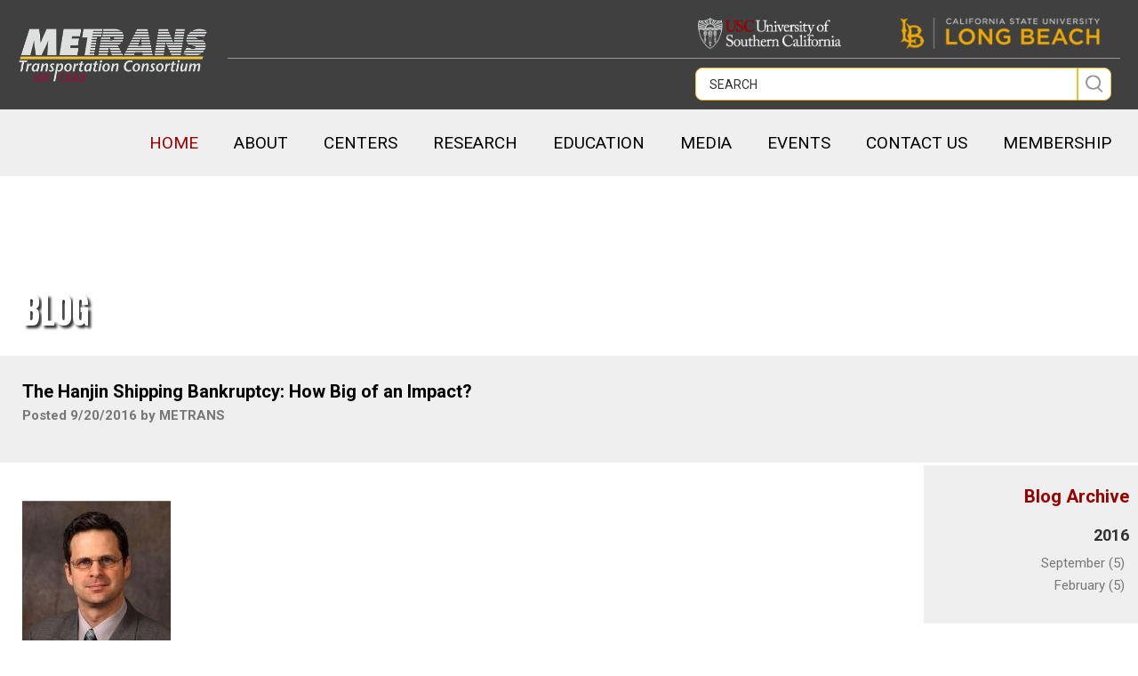

--- FILE ---
content_type: text/html; charset=utf-8
request_url: https://www.metrans.org/blog/post/the-hanjin-shipping-bankruptcy-how-big-of-an-impac/39
body_size: 10605
content:

<!DOCTYPE html PUBLIC "-//W3C//DTD XHTML 1.0 Transitional//EN" "http://www.w3.org/TR/xhtml1/DTD/xhtml1-transitional.dtd">
<html xmlns="http://www.w3.org/1999/xhtml">
<head>
<title>METRANS | Blog</title>


<style type="text/css">
<!--
body {
	margin-left: 0px;
	margin-top: 0px;
	margin-right: 0px;
	margin-bottom: 0px;
	/*background-color: #fff;*/
}
-->
</style>
<meta name="viewport" content="width=device-width, minimum-scale=1.0, maximum-scale=1.0, initial-scale=1.0" />
<script src="https://ajax.googleapis.com/ajax/libs/jquery/1.8.0/jquery.min.js"></script>
<link href="https://fonts.googleapis.com/css?family=Roboto:400,500,700,900" rel="stylesheet" type="text/css">
<link href="https://fonts.googleapis.com/css?family=Anton" rel="stylesheet">
<link href="/src/css/global.css?d=20240906" rel="stylesheet" type="text/css" media="screen" />
<link href="/src/css/global-intermediate.css?d=20240906" rel="stylesheet" type="text/css" media="screen" />
<link href="/src/css/global-mobile.css?d=20240906" rel="stylesheet" type="text/css" media="screen" />
<link href="/src/css/page-content.css?d=20210813" rel="stylesheet" type="text/css" media="screen" />
<script type="text/javascript" src="/src/js/global.js?d=20240906"></script>
<script type="text/javascript" src="/src/js/fancybox/jquery.mousewheel-3.0.4.pack.js"></script>
<script type="text/javascript" src="/src/js/fancybox/jquery.fancybox-1.3.4.pack.js"></script>
<link rel="stylesheet" type="text/css" href="/src/js/fancybox/jquery.fancybox-1.3.4.css" media="screen" />
<link rel="stylesheet" href="/src/js/nivoslider/nivo-slider.css" type="text/css" media="screen" />
<link rel="stylesheet" href="/src/js/nivoslider/themes/default/default.css" type="text/css" media="screen" />
<script type="text/javascript" src = "/src/js/background_size_ie_emu.js"></script>
<script src="/src/js/nivoslider/jquery.nivo.slider.pack.js" type="text/javascript"></script>



<link type="text/css" href="/src/js/timepicker/css/ui-red/jquery-ui-1.7.2.custom.css" rel="stylesheet" />
<script type="text/javascript" src="https://ajax.googleapis.com/ajax/libs/jqueryui/1.12.1/jquery-ui.min.js"></script>

<script type="text/javascript" id="js">

    $(document).ready(function () {

        

    });

    /*function coverScreen() {
        document.getElementById('coverDiv').style.display = 'block';
        $('#status_text').html('Retrieving equipment list. Please wait.');
        //document.getElementById('coverDiv').style.height = (document.height !== undefined) ? document.height : document.body.offsetHeight + "px";	
    }

    function hideScreen() {
        document.getElementById('coverDiv').style.display = 'none';
        $("#sortable_table").tablesorter({ widthFixed: true, widgets: ['zebra'] })
        //document.getElementById('coverDiv').style.height = (document.height !== undefined) ? document.height : document.body.offsetHeight + "px";	
    }*/

</script>
</head>

<body class="backpage_body">

<div id="coverDiv" class="wrapper" style="cursor:pointer;" onclick="hideLogin();">
    <div id="coverdiv_display">
    <iframe id="if_Login"></iframe>
    </div>
</div>

<a name="top"></a>

<div id="container">

    <div id="header">
    
        <!-- NAV -->
        

<script language="javascript">

    $(function () {

        $("li.sub_nav").hover(function () {

            $(this).addClass("hover");
            //$('div:first', this).css('visibility', 'visible');
            $('div:first', this).fadeIn("fast");

        }, function () {

            $(this).removeClass("hover");
            //$('div:first', this).css('display', 'none');
            $('div:first', this).fadeOut("fast");

        });

        $("li.sub_nav li:has(ul)").find("a:first").append(" &raquo; ");

    });

</script>


<div class="nav_container">

	<!-- Mobile Header Nav -->
	<div id="header_mobile">

        <div class="header_mobile_nav">
            <div id="header_mobile_nav_open">
            <a href="javascript:swapMNav();"><img src="/art/btn-menu-sidenav-white.png" /></a>
                <span>MENU</span>
            </div>
            <div id="header_mobile_nav_close">
            <a href="javascript:swapMNavClose();"><img src="/art/btn-menu-sidenav-close.png" /></a>
            </div>    

            <div id="header_mobile_logo">
                
                <a href="/"><img src="/art/logo.png" alt="METRANS" border="0" /></a>
                
          <!-- <span><a href="/cart-view.aspx">Shopping Cart</a></span> -->
            </div>

            <!-- <div id="header_mobile_nav_main">
            <a href="javascript:swapMNav();">MAIN MENU</a>
            </div>  -->   

            <div id="header_mobile_nav_list">
                <li class="sub_nav"><a href="javascript:openMobileSubNav('cat_168');" onclick="openMobileSubNav('cat_0');">ABOUT</a></li><!-- SUB CATEGORY CONTAINER --><ul id="cat_168" class="category_list sub_category_list" style="top:80px;">
<li class="back"><a href="javascript:closeMobileSubNav('cat_168');" onclick="closeMobileSubNav('cat_168');"><i class="arrow left"></i> Back </a></li>
<li class="mobile_nav_sub_header"><a href="/about" class="subnav_header">ABOUT</a></li>
    <li>
    <a class="nav_name " href="/aboutmetrans" style="">About METRANS</a>
    </li>
    <li>
    <a class="nav_name " href="/keypersonnel" style="">Key Personnel</a>
    </li>
    <li>
    <a class="nav_name " href="/metrans-advisory-board" style="">METRANS Advisory Board</a>
    </li>
</ul>
<li class="sub_nav"><a href="javascript:openMobileSubNav('cat_213');" onclick="openMobileSubNav('cat_0');">CENTERS</a></li><!-- SUB CATEGORY CONTAINER --><ul id="cat_213" class="category_list sub_category_list" style="top:80px;">
<li class="back"><a href="javascript:closeMobileSubNav('cat_213');" onclick="closeMobileSubNav('cat_213');"><i class="arrow left"></i> Back </a></li>
<li class="mobile_nav_sub_header"><a href="/centers" class="subnav_header">CENTERS</a></li>
    <li style="">
    <a class="nav_name has_sub_0 " href="javascript:openMobileSubNav('cat_221');">Pacific Southwest Region UTC</a>
<!-- SUB CATEGORY CONTAINER --><ul id="cat_221" class="category_list sub_category_list" style="top:0px;">
<li class="back"><a href="javascript:closeMobileSubNav('cat_221');" onclick="closeMobileSubNav('cat_221');"><i class="arrow left"></i> Back </a></li>
<li class="mobile_nav_sub_header"><a href="/psr_utc" class="subnav_header">Pacific Southwest Region UTC</a></li>
    <li>
    <a class="nav_name " href="/psr_utc_about" style="">About PSR</a>
    </li>
    <li>
    <a class="nav_name " href="/psr_utc_key_personnel" style="">Key Personnel </a>
    </li>
    <li>
    <a class="nav_name " href="/psr_utc_advisory_council" style="">Advisory Council</a>
    </li>
    <li>
    <a class="nav_name " href="/psr_utc_research_overview" style="">Research Overview</a>
    </li>
    <li>
    <a class="nav_name " href="/psr_utc_research" style="">Research Database</a>
    </li>
    <li>
    <a class="nav_name " href="/psr_utc_education" style="">Education</a>
    </li>
    <li>
    <a class="nav_name " href="/psr_utc_outreach" style="">Outreach</a>
    </li>
    <li>
    <a class="nav_name " href="/psr_utc_events" style="">Events</a>
    </li>
    <li>
    <a class="nav_name " href="/psr_utc_news_and_announcements" style="">News & Announcements </a>
    </li>
    <li>
    <a class="nav_name " href="/psr_utc_progress_reports" style="">Progress Reports </a>
    </li>
</ul>
    </li>
    <li style="">
    <a class="nav_name has_sub_0 " href="javascript:openMobileSubNav('cat_227');">METRANS Tier 1 UTC </a>
<!-- SUB CATEGORY CONTAINER --><ul id="cat_227" class="category_list sub_category_list" style="top:0px;">
<li class="back"><a href="javascript:closeMobileSubNav('cat_227');" onclick="closeMobileSubNav('cat_227');"><i class="arrow left"></i> Back </a></li>
<li class="mobile_nav_sub_header"><a href="/metrans_tier1_utc" class="subnav_header">METRANS Tier 1 UTC </a></li>
    <li>
    <a class="nav_name " href="/metrans_tier1_utc_about" style="">About METRANS Tier 1 UTC</a>
    </li>
    <li>
    <a class="nav_name " href="/metrans_tier1_utc_key_personnel" style="">Key Personnel</a>
    </li>
    <li>
    <a class="nav_name " href="/metrans_tier1_utc_publications" style="">Publications</a>
    </li>
    <li>
    <a class="nav_name " href="/metrans_tier1_utc_research" style="">Research </a>
    </li>
    <li>
    <a class="nav_name " href="/metrans_tier1_utc_education" style="">Education</a>
    </li>
    <li>
    <a class="nav_name " href="/metrans_tier1_utc_outreach" style="">Outreach</a>
    </li>
    <li>
    <a class="nav_name " href="/metrans_tier1_utc_news_and_announcements" style="">News & Announcements</a>
    </li>
</ul>
    </li>
    <li style="">
    <a class="nav_name has_sub_0 " href="javascript:openMobileSubNav('cat_234');">MetroFreight</a>
<!-- SUB CATEGORY CONTAINER --><ul id="cat_234" class="category_list sub_category_list" style="top:0px;">
<li class="back"><a href="javascript:closeMobileSubNav('cat_234');" onclick="closeMobileSubNav('cat_234');"><i class="arrow left"></i> Back </a></li>
<li class="mobile_nav_sub_header"><a href="/metrofreight" class="subnav_header">MetroFreight</a></li>
    <li>
    <a class="nav_name " href="/metrofreight_about" style="">About MetroFreight</a>
    </li>
    <li>
    <a class="nav_name " href="/metrofreight_key_personnel" style="">Key Personnel</a>
    </li>
    <li>
    <a class="nav_name " href="/metrofreight_publications" style="">Publications</a>
    </li>
    <li>
    <a class="nav_name " href="/metrofreight_research_overview" style="">Research Overview</a>
    </li>
    <li>
    <a class="nav_name " href="/metrofreight_research" style="">Research Database</a>
    </li>
    <li>
    <a class="nav_name " href="/metrofreight_education" style="">Education</a>
    </li>
    <li>
    <a class="nav_name " href="/metrofreight_outreach" style="">Outreach</a>
    </li>
    <li>
    <a class="nav_name " href="/metrofreight_news_and_announcements" style="">News & Announcements</a>
    </li>
    <li>
    <a class="nav_name " href="/urbanfreight_curriculum_database" style="">UrbanFreight Curriculum Database</a>
    </li>
</ul>
    </li>
    <li style="">
    <a class="nav_name has_sub_0 " href="javascript:openMobileSubNav('cat_244');">NCST</a>
<!-- SUB CATEGORY CONTAINER --><ul id="cat_244" class="category_list sub_category_list" style="top:0px;">
<li class="back"><a href="javascript:closeMobileSubNav('cat_244');" onclick="closeMobileSubNav('cat_244');"><i class="arrow left"></i> Back </a></li>
<li class="mobile_nav_sub_header"><a href="/ncst" class="subnav_header">NCST</a></li>
    <li>
    <a class="nav_name " href="/ncst_about" style="">About NCST</a>
    </li>
    <li>
    <a class="nav_name " href="/ncst_research_overview" style="">Research Overview</a>
    </li>
    <li>
    <a class="nav_name " href="/ncst_research" style="">Research Database</a>
    </li>
    <li>
    <a class="nav_name " href="/ncst_education" style="">Education</a>
    </li>
    <li>
    <a class="nav_name " href="/ncst_outreach" style="">Outreach</a>
    </li>
    <li>
    <a class="nav_name " href="/ncst_news_and_announcements" style="">News & Announcements</a>
    </li>
</ul>
    </li>
    <li>
    <a class="nav_name " href="https://www.swtwc.org/" style="">SWTWC</a>
    </li>
    <li>
    <a class="nav_name " href="upp" style="">University Partnership Program</a>
    </li>
</ul>
<li class="sub_nav"><a href="javascript:openMobileSubNav('cat_214');" onclick="openMobileSubNav('cat_0');">RESEARCH</a></li><!-- SUB CATEGORY CONTAINER --><ul id="cat_214" class="category_list sub_category_list" style="top:80px;">
<li class="back"><a href="javascript:closeMobileSubNav('cat_214');" onclick="closeMobileSubNav('cat_214');"><i class="arrow left"></i> Back </a></li>
<li class="mobile_nav_sub_header"><a href="/research" class="subnav_header">RESEARCH</a></li>
    <li>
    <a class="nav_name " href="/researchoverview" style="">Research Overview</a>
    </li>
    <li>
    <a class="nav_name " href="/resources-current-grantees" style="">Resources for Current Grantees</a>
    </li>
    <li>
    <a class="nav_name " href="/metrans-research" style="">Research Projects</a>
    </li>
    <li>
    <a class="nav_name " href="/metrans_researchers" style="">Researchers</a>
    </li>
</ul>
<li class="sub_nav"><a href="javascript:openMobileSubNav('cat_217');" onclick="openMobileSubNav('cat_0');">EDUCATION</a></li><!-- SUB CATEGORY CONTAINER --><ul id="cat_217" class="category_list sub_category_list" style="top:80px;">
<li class="back"><a href="javascript:closeMobileSubNav('cat_217');" onclick="closeMobileSubNav('cat_217');"><i class="arrow left"></i> Back </a></li>
<li class="mobile_nav_sub_header"><a href="/education" class="subnav_header">EDUCATION</a></li>
    <li>
    <a class="nav_name " href="/educationintro" style="">EDUCATION INTRODUCTION</a>
    </li>
</ul>
<li class="sub_nav"><a href="javascript:openMobileSubNav('cat_218');" onclick="openMobileSubNav('cat_0');">MEDIA</a></li><!-- SUB CATEGORY CONTAINER --><ul id="cat_218" class="category_list sub_category_list" style="top:80px;">
<li class="back"><a href="javascript:closeMobileSubNav('cat_218');" onclick="closeMobileSubNav('cat_218');"><i class="arrow left"></i> Back </a></li>
<li class="mobile_nav_sub_header"><a href="/media" class="subnav_header">MEDIA</a></li>
    <li>
    <a class="nav_name " href="/outreachintroduction" style="">Outreach Introduction</a>
    </li>
    <li>
    <a class="nav_name " href="/news" style="">News</a>
    </li>
    <li>
    <a class="nav_name " href="/eblasts" style="">METRANS Newsletter</a>
    </li>
</ul>
<li class="sub_nav"><a href="javascript:openMobileSubNav('cat_298');" onclick="openMobileSubNav('cat_0');">EVENTS</a></li><!-- SUB CATEGORY CONTAINER --><ul id="cat_298" class="category_list sub_category_list" style="top:80px;">
<li class="back"><a href="javascript:closeMobileSubNav('cat_298');" onclick="closeMobileSubNav('cat_298');"><i class="arrow left"></i> Back </a></li>
<li class="mobile_nav_sub_header"><a href="/events" class="subnav_header">EVENTS</a></li>
    <li>
    <a class="nav_name " href="/events" style="">Events</a>
    </li>
    <li>
    <a class="nav_name " href="/outreach_seminars" style="">Seminars</a>
    </li>
    <li>
    <a class="nav_name " href="/outreach_town_hall" style="">Town Hall</a>
    </li>
    <li>
    <a class="nav_name " href="/inuf-2025" style="">2025 I-NUF</a>
    </li>
    <li style="">
    <a class="nav_name has_sub_0 " href="javascript:openMobileSubNav('cat_10424');">INUF Archives</a>
<!-- SUB CATEGORY CONTAINER --><ul id="cat_10424" class="category_list sub_category_list" style="top:0px;">
<li class="back"><a href="javascript:closeMobileSubNav('cat_10424');" onclick="closeMobileSubNav('cat_10424');"><i class="arrow left"></i> Back </a></li>
<li class="mobile_nav_sub_header"><a href="/inuf-archives" class="subnav_header">INUF Archives</a></li>
    <li>
    <a class="nav_name " href="/inuf-2022-overview" style="">2022 Overview</a>
    </li>
    <li>
    <a class="nav_name " href="/inuf_papers_presentations" style="">2019 Papers and Presentations</a>
    </li>
    <li>
    <a class="nav_name " href="/inuf_2019_highlights_and_photos" style="">2019 Conference Highlights & Photos</a>
    </li>
    <li>
    <a class="nav_name " href="/inuf_2022-presentations" style="">2022 INUF Presentations</a>
    </li>
    <li>
    <a class="nav_name " href="/iame-2023" style="">IAME 2023</a>
    </li>
    <li>
    <a class="nav_name " href="/inuf-2022" style="">2022 I-NUF</a>
    </li>
    <li>
    <a class="nav_name " href="/i-nuf-2019" style="">2019 I-NUF</a>
    </li>
</ul>
    </li>
</ul>
<li class="sub_nav"><a href="javascript:openMobileSubNav('cat_173');" onclick="openMobileSubNav('cat_0');">CONTACT US</a></li><li class="sub_nav"><a href="javascript:openMobileSubNav('cat_219');" onclick="openMobileSubNav('cat_0');">MEMBERSHIP</a></li><!-- SUB CATEGORY CONTAINER --><ul id="cat_219" class="category_list sub_category_list" style="top:80px;">
<li class="back"><a href="javascript:closeMobileSubNav('cat_219');" onclick="closeMobileSubNav('cat_219');"><i class="arrow left"></i> Back </a></li>
<li class="mobile_nav_sub_header"><a href="/membership" class="subnav_header">MEMBERSHIP</a></li>
    <li>
    <a class="nav_name " href="/membership_map" style="">METRANS Associates Program</a>
    </li>
</ul>

            </div>        
        </div>

		

        <div id="header_mobile_search">
        <form id="frm_search_mobile" method="get" style="margin:0px;" action="/search.aspx">
            <div id="mobile_search_container">
                <div class="search_cell" id="search_cell_mobile">
                <input type="text" id="txt_search_main_mobile" class="txt_search" name="txt_search" value="search" onfocus="if (this.value == 'search') this.value=''"  /></div>
                <div class="search_cell" style="width:43px;">
                <input type="image" id="img_search" name="img_search" src="/art/ico-search-btn-12x16.png" />
                </div>
            </div>
        </form>
        </div>  

    </div><!-- End Mobile -->

    <div id="nav_header_main">

                
                <div id="header_logo"><a name="top"></a>
                <a href="/"><img src="/art/logo.png" alt="METRANS" border="0" class="metrans_img" /></a>
                </div>
                

        <div id="nav_secondary_container">
            <div class="nav_container_column_2">
		        <div class="sub_logo_container">


                
                    <div class="sub_logo usc"><a href="https://www.usc.edu" target="_blank"><img src="/art/logo-usc.png" alt="USC Logo" /></a></div>
                    <div class="sub_logo csulb"><a href="https://www.csulb.edu" target="_blank"><img src="/art/calstatelb-logo-2.png" alt="CSULB Logo" /></a></div>
                    <!-- Add Social Media Icons Here -->
                



                </div><!-- End sub_logo_container -->

                <div id="search_container" class="header_search">
                    <form id="frm_search" method="get" style="margin:0px;" action="/search.aspx">
                        <input type="text" id="txt_Search_Main" class="txt_Search" name="q" value="search" onFocus="if (this.value == 'search') this.value=''"  />
                        <input type="image" id="img_Search" name="img_Search" src="/art/ico-search-btn-12x16.png" />
                    </form>
                </div>

            </div><!-- End nav_container_column_2 -->
        </div><!-- End nav_secondary_container -->


        <div id="header_nav_list">
        <ul>
        <li class="sub_nav"><a href="/" class="sub_nav_element home" accesskey="1">Home</a>

<li class="sub_nav"><a href="javascript:void(0);" class="sub_nav_element"  onmousedown="openSubMenu('sub_menu_1');" onblur="closeAllSubMenus();" id="asubmenu_168">ABOUT</a>

<ul class="nav_menu_item sub_menu  sub_menu_1" id="sub_menu_1">
<li><a href="/aboutmetrans"  id="asubmenu_284" onblur="closeAllSubMenus();">About METRANS</a>
</li>
<li><a href="/keypersonnel"  id="asubmenu_211" onblur="closeAllSubMenus();">Key Personnel</a>
</li>
<li><a href="/metrans-advisory-board"  id="asubmenu_10360" onblur="closeAllSubMenus();">METRANS Advisory Board</a>
</li>
</ul>
</li>

<li class="sub_nav"><a href="javascript:void(0);" class="sub_nav_element"  onmousedown="openSubMenu('sub_menu_2');" onblur="closeAllSubMenus();" id="asubmenu_213">CENTERS</a>

<ul class="nav_menu_item sub_menu  sub_menu_2" id="sub_menu_2">
<li><a href="javascript:void(0);"  onmousedown="openSubSubMenu('sub_menu_3');" id="asubmenu_221" onblur="closeAllSubMenus();">Pacific Southwest Region UTC</a>
<ul class="nav_menu_item sub_menu  sub_sub_menu  sub_menu_3" id="sub_menu_3">
<li><a href="/psr_utc_about"  id="asubmenu_287" onblur="closeAllSubMenus();">About PSR</a>
</li>
<li><a href="/psr_utc_key_personnel"  id="asubmenu_222" onblur="closeAllSubMenus();">Key Personnel </a>
</li>
<li><a href="/psr_utc_advisory_council"  id="asubmenu_223" onblur="closeAllSubMenus();">Advisory Council</a>
</li>
<li><a href="/psr_utc_research_overview"  id="asubmenu_327" onblur="closeAllSubMenus();">Research Overview</a>
</li>
<li><a href="/psr_utc_research"  id="asubmenu_230" onblur="closeAllSubMenus();">Research Database</a>
</li>
<li><a href="/psr_utc_education"  id="asubmenu_224" onblur="closeAllSubMenus();">Education</a>
</li>
<li><a href="/psr_utc_outreach"  id="asubmenu_225" onblur="closeAllSubMenus();">Outreach</a>
</li>
<li><a href="/psr_utc_events"  id="asubmenu_238" onblur="closeAllSubMenus();">Events</a>
</li>
<li><a href="/psr_utc_news_and_announcements"  id="asubmenu_237" onblur="closeAllSubMenus();">News & Announcements </a>
</li>
<li><a href="/psr_utc_progress_reports"  id="asubmenu_226" onblur="closeAllSubMenus();">Progress Reports </a>
</li>
</ul>
</li>
<li><a href="javascript:void(0);"  onmousedown="openSubSubMenu('sub_menu_4');" id="asubmenu_227" onblur="closeAllSubMenus();">METRANS Tier 1 UTC </a>
<ul class="nav_menu_item sub_menu  sub_sub_menu  sub_menu_4" id="sub_menu_4">
<li><a href="/metrans_tier1_utc_about"  id="asubmenu_288" onblur="closeAllSubMenus();">About METRANS Tier 1 UTC</a>
</li>
<li><a href="/metrans_tier1_utc_key_personnel"  id="asubmenu_228" onblur="closeAllSubMenus();">Key Personnel</a>
</li>
<li><a href="/metrans_tier1_utc_publications"  id="asubmenu_229" onblur="closeAllSubMenus();">Publications</a>
</li>
<li><a href="/metrans_tier1_utc_research"  id="asubmenu_231" onblur="closeAllSubMenus();">Research </a>
</li>
<li><a href="/metrans_tier1_utc_education"  id="asubmenu_232" onblur="closeAllSubMenus();">Education</a>
</li>
<li><a href="/metrans_tier1_utc_outreach"  id="asubmenu_233" onblur="closeAllSubMenus();">Outreach</a>
</li>
<li><a href="/metrans_tier1_utc_news_and_announcements"  id="asubmenu_239" onblur="closeAllSubMenus();">News & Announcements</a>
</li>
</ul>
</li>
<li><a href="javascript:void(0);"  onmousedown="openSubSubMenu('sub_menu_5');" id="asubmenu_234" onblur="closeAllSubMenus();">MetroFreight</a>
<ul class="nav_menu_item sub_menu  sub_sub_menu  sub_menu_5" id="sub_menu_5">
<li><a href="/metrofreight_about"  id="asubmenu_289" onblur="closeAllSubMenus();">About MetroFreight</a>
</li>
<li><a href="/metrofreight_key_personnel"  id="asubmenu_235" onblur="closeAllSubMenus();">Key Personnel</a>
</li>
<li><a href="/metrofreight_publications"  id="asubmenu_236" onblur="closeAllSubMenus();">Publications</a>
</li>
<li><a href="/metrofreight_research_overview"  id="asubmenu_329" onblur="closeAllSubMenus();">Research Overview</a>
</li>
<li><a href="/metrofreight_research"  id="asubmenu_240" onblur="closeAllSubMenus();">Research Database</a>
</li>
<li><a href="/metrofreight_education"  id="asubmenu_241" onblur="closeAllSubMenus();">Education</a>
</li>
<li><a href="/metrofreight_outreach"  id="asubmenu_242" onblur="closeAllSubMenus();">Outreach</a>
</li>
<li><a href="/metrofreight_news_and_announcements"  id="asubmenu_243" onblur="closeAllSubMenus();">News & Announcements</a>
</li>
<li><a href="/urbanfreight_curriculum_database"  id="asubmenu_283" onblur="closeAllSubMenus();">UrbanFreight Curriculum Database</a>
</li>
</ul>
</li>
<li><a href="javascript:void(0);"  onmousedown="openSubSubMenu('sub_menu_6');" id="asubmenu_244" onblur="closeAllSubMenus();">NCST</a>
<ul class="nav_menu_item sub_menu  sub_sub_menu  sub_menu_6" id="sub_menu_6">
<li><a href="/ncst_about"  id="asubmenu_290" onblur="closeAllSubMenus();">About NCST</a>
</li>
<li><a href="/ncst_research_overview"  id="asubmenu_328" onblur="closeAllSubMenus();">Research Overview</a>
</li>
<li><a href="/ncst_research"  id="asubmenu_245" onblur="closeAllSubMenus();">Research Database</a>
</li>
<li><a href="/ncst_education"  id="asubmenu_246" onblur="closeAllSubMenus();">Education</a>
</li>
<li><a href="/ncst_outreach"  id="asubmenu_247" onblur="closeAllSubMenus();">Outreach</a>
</li>
<li><a href="/ncst_news_and_announcements"  id="asubmenu_248" onblur="closeAllSubMenus();">News & Announcements</a>
</li>
</ul>
</li>
<li><a href="https://www.swtwc.org/"  id="asubmenu_249" onblur="closeAllSubMenus();">SWTWC</a>
</li>
<li><a href="upp"  id="asubmenu_10427" onblur="closeAllSubMenus();">University Partnership Program</a>
</li>
</ul>
</li>

<li class="sub_nav"><a href="javascript:void(0);" class="sub_nav_element"  onmousedown="openSubMenu('sub_menu_7');" onblur="closeAllSubMenus();" id="asubmenu_214">RESEARCH</a>

<ul class="nav_menu_item sub_menu  sub_menu_7" id="sub_menu_7">
<li><a href="/researchoverview"  id="asubmenu_285" onblur="closeAllSubMenus();">Research Overview</a>
</li>
<li><a href="/resources-current-grantees"  id="asubmenu_10420" onblur="closeAllSubMenus();">Resources for Current Grantees</a>
</li>
<li><a href="/metrans-research"  id="asubmenu_216" onblur="closeAllSubMenus();">Research Projects</a>
</li>
<li><a href="/metrans_researchers"  id="asubmenu_251" onblur="closeAllSubMenus();">Researchers</a>
</li>
</ul>
</li>

<li class="sub_nav"><a href="javascript:void(0);" class="sub_nav_element"  onmousedown="openSubMenu('sub_menu_8');" onblur="closeAllSubMenus();" id="asubmenu_217">EDUCATION</a>

<ul class="nav_menu_item sub_menu  sub_menu_8" id="sub_menu_8">
<li><a href="/educationintro"  id="asubmenu_292" onblur="closeAllSubMenus();">EDUCATION INTRODUCTION</a>
</li>
</ul>
</li>

<li class="sub_nav"><a href="javascript:void(0);" class="sub_nav_element"  onmousedown="openSubMenu('sub_menu_9');" onblur="closeAllSubMenus();" id="asubmenu_218">MEDIA</a>

<ul class="nav_menu_item sub_menu  sub_menu_9" id="sub_menu_9">
<li><a href="/outreachintroduction"  id="asubmenu_293" onblur="closeAllSubMenus();">Outreach Introduction</a>
</li>
<li><a href="/news"  id="asubmenu_220" onblur="closeAllSubMenus();">News</a>
</li>
<li><a href="/eblasts"  id="asubmenu_306" onblur="closeAllSubMenus();">METRANS Newsletter</a>
</li>
</ul>
</li>

<li class="sub_nav"><a href="javascript:void(0);" class="sub_nav_element"  onmousedown="openSubMenu('sub_menu_10');" onblur="closeAllSubMenus();" id="asubmenu_298">EVENTS</a>

<ul class="nav_menu_item sub_menu  sub_menu_10" id="sub_menu_10">
<li><a href="/events"  id="asubmenu_10388" onblur="closeAllSubMenus();">Events</a>
</li>
<li><a href="/outreach_seminars"  id="asubmenu_266" onblur="closeAllSubMenus();">Seminars</a>
</li>
<li><a href="/outreach_town_hall"  id="asubmenu_262" onblur="closeAllSubMenus();">Town Hall</a>
</li>
<li><a href="/inuf-2025"  id="asubmenu_10419" onblur="closeAllSubMenus();">2025 I-NUF</a>
</li>
<li><a href="javascript:void(0);"  onmousedown="openSubSubMenu('sub_menu_11');" id="asubmenu_10424" onblur="closeAllSubMenus();">INUF Archives</a>
<ul class="nav_menu_item sub_menu  sub_sub_menu  sub_menu_11" id="sub_menu_11">
<li><a href="/inuf-2022-overview"  id="asubmenu_335" onblur="closeAllSubMenus();">2022 Overview</a>
</li>
<li><a href="/inuf_papers_presentations"  id="asubmenu_301" onblur="closeAllSubMenus();">2019 Papers and Presentations</a>
</li>
<li><a href="/inuf_2019_highlights_and_photos"  id="asubmenu_10340" onblur="closeAllSubMenus();">2019 Conference Highlights & Photos</a>
</li>
<li><a href="/inuf_2022-presentations"  id="asubmenu_10339" onblur="closeAllSubMenus();">2022 INUF Presentations</a>
</li>
<li><a href="/iame-2023"  id="asubmenu_10394" onblur="closeAllSubMenus();">IAME 2023</a>
</li>
<li><a href="/inuf-2022"  id="asubmenu_334" onblur="closeAllSubMenus();">2022 I-NUF</a>
</li>
<li><a href="/i-nuf-2019"  id="asubmenu_274" onblur="closeAllSubMenus();">2019 I-NUF</a>
</li>
</ul>
</li>
</ul>
</li>

<li class="sub_nav"><a href="/contact-form" class="sub_nav_element"  onblur="closeAllSubMenus();" id="asubmenu_173">CONTACT US</a>

</li>

<li class="sub_nav"><a href="javascript:void(0);" class="sub_nav_element"  onmousedown="openSubMenu('sub_menu_13');" onblur="closeAllSubMenus();" id="asubmenu_219">MEMBERSHIP</a>

<ul class="nav_menu_item sub_menu  sub_menu_13" id="sub_menu_13">
<li><a href="/membership_map"  id="asubmenu_269" onblur="closeAllSubMenus();">METRANS Associates Program</a>
</li>
</ul>
</li>


        </ul>
        </div>

    </div>



</div>






















        
    </div><!-- End Header -->


    <div class="hp_video_desktop bp_video_desktop">
        <div id="video_wrapper_bp">
            <h1>Blog</h1>
            <a href="javascript:void(0);" class="video_controller" onclick="toggleVideo();">Stop the Video</a>
            <video playsinline autoplay muted loop poster="logo.png" id="bgvid">
                
            </video>
        </div>
    </div>

    <div class="rotator_wrapper_mobile">
            <div class="btn_container">
            <h1>Research Projects</h1>
            </div>
            <img src="/art/hp-centers-pic3.jpg" border="0" alt="METRANS" style="z-index:-1" class="hp_mobile_image">

    </div>

	<!-- Begin Body -->
    <div id="body_container">

        
		<div id="content_area_bp">

            <div class="news_detail_container">

                <div class="news_detail_header">
                <h2><a href="/blog/post/the-hanjin-shipping-bankruptcy-how-big-of-an-impac/39">The Hanjin Shipping Bankruptcy: How Big of an Impact?</a></h2>
<h3>Posted 9/20/2016 by METRANS</h3>

                </div>

                <div class="news_detail_body">
                <div class="news_body"><!-- POST BODY TEXT -->
<span><p><img src="/assets/upload/jeanpaul rodrigue-0.jpg" /></p>
<h2>METRANS Blog - Perspective Series</h2>
<p><br />For many years, the shipping industry has been in a situation of overcapacity, which was depressing rates and impairing the profitability of shipping lines. To make matters worse, almost every major shipping line was ordering larger containerships, caught in a vicious circle of trying to boost profitability with economies of scale. Capacity was growing faster than demand.</p>
<p>In such as setting, there were discussion and rumors within the industry about which major shipping company would fold first in an environment that underlines limited future growth prospects and zero-sum game competition. In September 2016, the Korean company Hanjin Shipping filed for bankruptcy, which represents the largest bankruptcy in the shipping industry in recent years.</p>
<p>&nbsp;</p>
<p>As of September 2016, Alphaliner reports that Hanjin owned 37 containerships and chartered 62 others, making it the world&rsquo;s seventh largest container shipping line, which represents about 3.2% of the global container shipping capacity.</p>
<p>Even if this share is relatively small, this is still more than 623,000 TEU of shipping capacity that has been disrupted. Further, a large share of this capacity is allocated on transpacific routes as well as routes from Asia to Europe. Although Hanjin is a global shipping line, it has a pronounced regionalism.</p>
<p>&nbsp;</p>
<p>The 37 containerships directly owned by Hanjin are subject to the full asset seizure by creditors under bankruptcy protection, but the matter is more complex for the 62 chartered ships. In theory, chartered ships fully belong to the leasing company and are thus not subject to seizure, only to be declined services since a terminal operator may not get paid by the company under receivership. This is a risk that many are unwilling to assume. However, many chartering agreements are under &ldquo;bareboat&rdquo; conditions where the owner gives possession of a containership to the shipping line, who assumes all the operational costs, including crew, fuel, insurance and terminal charges. Such chartering arrangements can be used as a form of ship financing, which could lead to legal complications in terms of if the ship was truly leased or if the chartering arrangement is a sale in disguise...</p>
<p>&nbsp;</p>
<p>Hanjin is also a terminal operator with substantial stakes and leasing agreements (Table 1).</p>
<p>&nbsp;</p>
<p>Table 1: Container Terminals where Hanjin has a Stake (as of 2015) (Source: Adapted from Drewry Shipping Consultants)</p>
<p>&nbsp;</p>
<p>&nbsp;</p>
<table style="width: 100.043%; border-collapse: collapse; float: left; height: 970px;" border="0" cellpadding="10">
<tbody>
<tr style="height: 78px;">
<td style="width: 17.2968%; height: 78px;">
<p><strong>Port</strong></p>
<p>&nbsp;</p>
</td>
<td style="width: 62.9291%; height: 78px;">
<p><strong>Terminal (Annual Capacity in TEU)<br /></strong></p>
<p>&nbsp;</p>
</td>
<td style="width: 19.8175%; height: 78px;">
<p><strong>Stake</strong></p>
<p>&nbsp;</p>
</td>
</tr>
<tr style="height: 46px;">
<td style="width: 17.2968%; height: 46px;"><strong>Busan</strong></td>
<td style="width: 62.9291%; height: 46px;">Hanjin Gamman Terminal (700,000 TEU)</td>
<td style="width: 19.8175%; height: 46px;">
<p>100%</p>
</td>
</tr>
<tr style="height: 46px;">
<td style="width: 17.2968%; height: 46px;">
<p><strong>Busan</strong></p>
</td>
<td style="width: 62.9291%; height: 46px;">
<p>Busan NewPort (2.5M TEU)</p>
</td>
<td style="width: 19.8175%; height: 46px;">
<p>100%</p>
</td>
</tr>
<tr style="height: 46px;">
<td style="width: 17.2968%; height: 46px;">
<p><strong>Busan</strong></p>
</td>
<td style="width: 62.9291%; height: 46px;">
<p>Pusan Newport International Terminal (2M TEU)</p>
</td>
<td style="width: 19.8175%; height: 46px;">
<p>40%</p>
</td>
</tr>
<tr style="height: 46px;">
<td style="width: 17.2968%; height: 46px;">
<p><strong>Gwangyang</strong></p>
</td>
<td style="width: 62.9291%; height: 46px;">
<p>Hanjin Kwangyang Container Terminal (600,000 TEU)</p>
</td>
<td style="width: 19.8175%; height: 46px;">
<p>100%</p>
</td>
</tr>
<tr style="height: 46px;">
<td style="width: 17.2968%; height: 46px;">
<p><strong>Gwangyang</strong></p>
</td>
<td style="width: 62.9291%; height: 46px;">
<p>Korea International Terminal Gwangyang (2.4M TEU)</p>
</td>
<td style="width: 19.8175%; height: 46px;">
<p>5%</p>
</td>
</tr>
<tr style="height: 46px;">
<td style="width: 17.2968%; height: 46px;">
<p><strong>Incheon</strong></p>
</td>
<td style="width: 62.9291%; height: 46px;">
<p>Gimpo Terminal (200,000 TEU)</p>
</td>
<td style="width: 19.8175%; height: 46px;">
<p>100%</p>
</td>
</tr>
<tr style="height: 46px;">
<td style="width: 17.2968%; height: 46px;">
<p><strong>Incheon</strong></p>
</td>
<td style="width: 62.9291%; height: 46px;">
<p>Gyeong-In Terminal (300,000 TEU)</p>
</td>
<td style="width: 19.8175%; height: 46px;">
<p>100%</p>
</td>
</tr>
<tr style="height: 46px;">
<td style="width: 17.2968%; height: 46px;">
<p><strong>Incheon</strong></p>
</td>
<td style="width: 62.9291%; height: 46px;">
<p>Pier 4 (150,000 TEU)</p>
</td>
<td style="width: 19.8175%; height: 46px;">
<p>100%</p>
</td>
</tr>
<tr style="height: 46px;">
<td style="width: 17.2968%; height: 46px;">
<p><strong>Incheon</strong></p>
</td>
<td style="width: 62.9291%; height: 46px;">
<p>HanJin Incheon Container Terminal (1.2 M TEU)</p>
</td>
<td style="width: 19.8175%; height: 46px;">
<p>100%</p>
</td>
</tr>
<tr style="height: 46px;">
<td style="width: 17.2968%; height: 46px;">
<p><strong>Pyeongtaek</strong></p>
</td>
<td style="width: 62.9291%; height: 46px;">
<p>Pyeongtaek Container Terminal (1M TEU)</p>
</td>
<td style="width: 19.8175%; height: 46px;">
<p>25%</p>
</td>
</tr>
<tr style="height: 46px;">
<td style="width: 17.2968%; height: 46px;">
<p><strong>Kaohsiung</strong></p>
</td>
<td style="width: 62.9291%; height: 46px;">
<p>Hanjin Kaohsiung Container Terminal (1.5M TEU)</p>
</td>
<td style="width: 19.8175%; height: 46px;">
<p>60%</p>
</td>
</tr>
<tr style="height: 46px;">
<td style="width: 17.2968%; height: 46px;">
<p><strong>Osaka</strong></p>
</td>
<td style="width: 62.9291%; height: 46px;">
<p>Hanjin Terminal (300,000 TEU)</p>
</td>
<td style="width: 19.8175%; height: 46px;">
<p>60%</p>
</td>
</tr>
<tr style="height: 46px;">
<td style="width: 17.2968%; height: 46px;">
<p><strong>Tokyo</strong></p>
</td>
<td style="width: 62.9291%; height: 46px;">
<p>Aomi Container Terminal A-3 (500,000 TEU)</p>
</td>
<td style="width: 19.8175%; height: 46px;">
<p>60%</p>
</td>
</tr>
<tr style="height: 46px;">
<td style="width: 17.2968%; height: 46px;">
<p><strong>Saigon</strong></p>
</td>
<td style="width: 62.9291%; height: 46px;">
<p>Tan Cang-Cai Mep International Terminal (1.1 M TEU)</p>
</td>
<td style="width: 19.8175%; height: 46px;">
<p>20%</p>
</td>
</tr>
<tr style="height: 46px;">
<td style="width: 17.2968%; height: 46px;">
<p><strong>Algeciras</strong></p>
</td>
<td style="width: 62.9291%; height: 46px;">
<p>Total Terminal International Algeciras (1.5M)</p>
</td>
<td style="width: 19.8175%; height: 46px;">
<p>30%</p>
</td>
</tr>
<tr style="height: 46px;">
<td style="width: 17.2968%; height: 46px;">
<p><strong>Long Beach</strong></p>
</td>
<td style="width: 62.9291%; height: 46px;">
<p>Total Terminals International (3.3M)</p>
</td>
<td style="width: 19.8175%; height: 46px;">
<p>35%</p>
</td>
</tr>
<tr style="height: 64px;">
<td style="width: 17.2968%; height: 64px;">
<p><strong>Seattle (SeaTac)</strong></p>
</td>
<td style="width: 62.9291%; height: 64px;">
<p>Total Terminals International (500,000 TEU)</p>
</td>
<td style="width: 19.8175%; height: 64px;">
<p>35%</p>
</td>
</tr>
<tr style="height: 46px;">
<td style="width: 17.2968%; height: 46px;">
<p><strong>Antwerp</strong></p>
</td>
<td style="width: 62.9291%; height: 46px;">
<p>Antwerp International Terminal (500,000 TEU)</p>
</td>
<td style="width: 19.8175%; height: 46px;">
<p>14%</p>
</td>
</tr>
<tr style="height: 46px;">
<td style="width: 17.2968%; height: 46px;">
<p><strong>Rotterdam</strong></p>
<p>&nbsp;</p>
</td>
<td style="width: 62.9291%; height: 46px;">
<p>Euromax Terminal (2.5M TEU)</p>
<p>&nbsp;</p>
</td>
<td style="width: 19.8175%; height: 46px;">
<p>12%</p>
<p>&nbsp;</p>
</td>
</tr>
</tbody>
</table>
<p>&nbsp;</p>
<p>Hanjin has stakes in 20 container terminals, totaling an annual capacity of 22.4 million TEU. Looking at this portfolio, it is clear that Korea has the most significant potential terminal capacity disruptions, including Busan which is an important transshipment hub for the China trade. It remains uncertain about under what conditions operations will continue in terminals where Hanjin has a majority stake, since they service other shipping lines as well. It was initially reported that Hanjin's Busan terminals experienced a significant drop in activity after the bankruptcy. For terminals where Hanjin has a minority stake, disruptions are much less likely since the terminal operating company is a separate entity (Hanjin being a simple shareholder). The main issue is that the majority of these terminals will lose ship calls from Hanjin, which could impair their profitability and force some to restructure.</p>
<p>&nbsp;</p>
<p>The specific orientation of Hanjin, both in terms of trade routes and terminal assets implies a focused impact of its bankruptcy. We argue that this will impact global shipping and supply chains over three stages. The first stage involves a &ldquo;shock&rdquo; for supply chains that were using Hanjin, since services are interrupted without prior notice. Cargo becomes stuck in transit as shippers (ports, transport companies) are refusing to handle Hanjin ships since they would likely not get paid for that service. This is highly disruptive for supply chains because of the scale involved. The Wall Street Journal reported that about $14 billion worth of cargo was caught in transit on Hanjin ships when bankruptcy was declared. However, using our own calculation, we have a slightly higher number. Assuming a 70% level of ship utilization and a 20% share of empty cargo, this represents 350,000 TEU of cargo. If we assume a cargo value of $50,000 per TEU to consider a balance of cargo types (average value reported by the insurance industry), the outcome is $17.5 billion worth of cargo that may have been impacted.</p>
<p>&nbsp;</p>
<p>Provisions and funds are being made available to make sure that the cargo gets unloaded and made available to be transported by other carriers. Cargo owners thus have to renegotiate the transport of their cargo with new carriers, inducing a surge in rates on routes and ports where Hanjin was providing substantial capacity. This is expected to last about one month, with the involved supply chain gradually returning to normal as the stranded cargo is reclaimed and put back on its respective supply chains. There will be some delays and shortages, but the cargo will eventually be delivered.</p>
<p>&nbsp;</p>
<p>In the second stage, the increase in rates and the capacity demand on routes and ports that were serviced by Hanjin will incite competitors to quickly offer additional services and capture such low hanging fruits. Since the industry is in a situation of overcapacity, this will put a downward pressure on rates rather quickly as shipping lines aggressively compete to gain market share. Within three months, the shipping industry will likely have completely substituted services that were offered by Hanjin.</p>
<p>&nbsp;</p>
<p>The last stage concerns the allocation of Hanjin&rsquo;s assets. With liquidation, most of its assets will be captured at discount prices, giving opportunities to established actors and even new entrants. Although some ships could be retired, most will be brought back into service, which will continue the downward pressure on rates until a pre-bankruptcy equilibrium is reached. At that point, it is likely that the shipping industry will be in a situation as if the bankruptcy never occurred. Although the bankruptcy of Hanjin is a significant event in global container shipping, the situation of overcapacity ensures that the shock will be short lived and quickly absorbed. While competitors may rejoice, this reflects an enduring weakness of the shipping market. Who will go bankrupt next?</p>
<hr />
<p><strong>Jean-Paul Rodrigue</strong></p>
<p>Jean-Paul Rodrigue received a Ph.D. in Transport Geography from the Universit&eacute; de Montr&eacute;al (1994) and has been a professor at Hofstra University since 1999. Dr. Rodrigue's research interests mainly cover the fields of transportation and economics as they relate to logistics and global freight distribution. Specific topics over which he has published extensively cover maritime transport systems and logistics, global supply chains, gateways and transport corridors. He has authored 5 books, 25 book chapters, more than 40 peer reviewed papers, numerous reports, and delivered more than 150 conferences and seminar presentations, mostly at the international level. His co-authored paper (with Theo Notteboom) about port regionalization and the development of port / hinterland supply chains became one of the world&rsquo;s most cited paper in maritime transport.</p>
<p>&nbsp;</p></span>
<!-- END POST BODY TEXT -->
</div>

                </div>

                <!-- NEWS ARCHIVE LIST -->
                <div class="news_archive_container">
                    <div>
                        <h1>Blog Archive</h1>
                        <ul id="cat_0" class="category_list">
    <h2>2016</h2><ul id="cat_2016" class="category_list" style="display:block;">
    <li>
    <a href="/blog/date/2016/9">September (5)</a>
    </li>
    <li>
    <a href="/blog/date/2016/2">February (5)</a>
    </li>
</ul>

                    </div>
                </div>
            </div>

            <div class="bread_crumb"></div>

            <div class="content_area_bp_body">




                <div class="bread_crumb" style="border-top:3px solid #efefef"><a href="#top">Return to Top</a></div>

            </div><!-- End content_area_bp_body -->

        </div>

    </div><!-- End Body -->
    
    
    <!-- Footer -->
    

<!-- 
<div class="mission_statement">
    <h1>Mission Statement</h1>
    <h3>METRANS' mission is to solve transportation problems of large metropolitan regions 
through interdisciplinary research, education and outreach.</h3>
    <a href="/about" class="btn_learn_more">Learn More About Metrans</a>
</div> -->


<div id="footer"><!-- Footer -->

	<!-- <hr class="horz_bar" /> -->
    
    <div class="footer_content">

        <div class="footer_row">
            <div class="footer_logo">
                <img src="/art/logo-dark-2021.png" alt="METRANS Logo" />
            </div>
        </div>

        <div class="footer_col_container">
            <div class="footer_col">
            <ul>
            <li><a href="/">Home</a>
            <li><a href="/about">About Metrans</a>
            <li><a href="/psr_utc_about">Centers</a>
            <li><a href="/metrans-research">Research</a>
            <li><a href="/education">Education</a>
            <li><a href="/outreachintroduction">Outreach</a>
            <li><a href="/Membership_MAP">Membership</a>
            <li><a href="/news">News & Events</a>
            <li><a href="/contact-form">Contact Us</a>
            <li><a href="/privacy">Privacy and Policies</a>
            <li><a href="/access-keys">Accessiblity</a>
            </ul>
            </div>
        
            <div class="footer_col sponsors">
                <h3>Major Funders</h3>
                
                <!-- <div class="sponsor major"><a href="http://www.dot.ca.gov/" target="_blank"><img src="/art/sponsor-caltrans.png" alt="CalTrans"/></a></div>
                <div class="sponsor major"><a href="http://www.vref.se/" target="_blank"><img src="/art/sponsor-vref.png" alt="VREF"/></a></div> -->
                <h3 class="h3_smaller">Metrans Associate Partners</h3>

               
               <div class="sponsor associate"><a href="https://www.foothilltransit.org/" target="_blank"><img src="/assets/upload/foothill-transit-logo.jpg" alt="Foothill transit logo"/></a></div><div class="sponsor associate"><a href="https://www.esri.com/en-us/home" target="_blank"><img src="/assets/upload/esri-18globelogo-tag-below-1C_641x372.jpg" alt="Esri Logo"/></a></div><div class="sponsor associate"><a href="https://www.portoflosangeles.org/" target="_blank"><img src="/assets/upload/POLA-Logo.jpg" alt="Port of Los Angeles logo"/></a></div><div class="sponsor associate"><a href="http://www.majesticrealty.com/" target="_blank"><img src="/assets/upload/sponsor-majestic.jpg" alt="Majestic Realty Co"/></a></div><div class="sponsor associate"><a href="https://www.metro.net/" target="_blank"><img src="/assets/upload/sponsor-metro.jpg" alt="Metro"/></a></div><div class="sponsor associate"><a href="http://www.polb.com/" target="_blank"><img src="/assets/upload/Long_Beach_new_logo2.jpg" alt="Port of Long Beach"/></a></div><div class="sponsor associate"><a href="http://scag.ca.gov/Pages/default.aspx" target="_blank"><img src="/assets/upload/sponsor-scag.jpg" alt="SCAG"/></a></div><div class="sponsor associate"><a href="/assets/upload/wsp-logo-0.png" target="_blank"><img src="/assets/upload/wsp-logo.png" alt="WSP"/></a></div><div class="sponsor associate"><a href="" target="_blank"><img src="/assets/upload/WSPA_Logo-01-color.jpg" alt="Western States Petroleum Association"/></a></div>
                <!-- <div class="sponsor associate"><a href="http://www.polb.com/" target="_blank"><img src="/art/sponsor-portlb.png" alt="Port of Long Beach"/></a></div>
                <div class="sponsor associate"><a href="https://metrans.org/" target="_blank"><img src="/art/sponsor-nancy.png" alt="Nancy Voorhees"/></a></div>
                <div class="sponsor associate"><a href="https://www.ceresglobal.com/" target="_blank"><img src="/art/sponsor-ceres.jpg" alt="Ceres VTI"/></a></div>
                <div class="sponsor associate"><a href="http://scag.ca.gov/Pages/default.aspx" target="_blank"><img src="/art/sponsor-scag.jpg" alt="SCAG"/></a></div>
                <div class="sponsor associate"><a href="https://www.metro.net/" target="_blank"><img src="/art/sponsor-metro.jpg" alt="Metro"/></a></div>
                <div class="sponsor associate"><a href="https://www.nixonpeabody.com/en" target="_blank"><img src="/art/sponsor-nixon.jpg" alt="Nxon Peabody"/></a></div>
                <div class="sponsor associate"><a href="https://www.metrolinktrains.com/" target="_blank"><img src="/art/sponsor-metrolink.jpg" alt="Metrolink"/></a></div>
                <div class="sponsor associate"><a href="http://www.majesticrealty.com/" target="_blank"><img src="/art/sponsor-majestic.jpg" alt="Majestic Realty Co."/></a></div>
                <div class="sponsor associate"><a href="https://www.portoflosangeles.org/" target="_blank"><img src="/art/sponsor-portla.jpg" alt="The Port of Los Angeles"/></a></div> -->
            </div>
        

            <div class="footer_col social">
            <h4>Sign Up For Our Newsletter</h4>
                <div class="sign_up">

                <a href="/newsletter-signup" class="btn_newsletter">Click Here to Sign Up</a>

                </div>

            <h4>Follow Us</h4>
            <ul>
            <li class="ico_facebook"><a href="https://www.facebook.com/metranscenter">&nbsp;</a></li>
            <li class="ico_linkedin"><a href="https://www.linkedin.com/company/metrans-transportation-center/">&nbsp;</a></li>
            <li class="ico_twitter"><a href="https://twitter.com/METRANS_CENTER">&nbsp;</a></li>
            </ul>
            </div>
        </div>        


    </div><!-- End Footer Content -->
    
	<hr class="horz_bar_2" />

    <div class="footer_copyright">
    Copyright &copy;2026 METRANS. All Rights Reserved.
    <br />
    Site by <a href="http://www.volatilestudios.com" target="_blank">Volatile Studios</a>
    </div>


</div><!-- End Footer -->


<script>
    const footerGlide = {
        type: 'carousel',
        startAt: 0,
        perView: 3,
        autoplay: 4000,
        duration: 500,
        breakpoints: {
            767: {
                perView: 1
            }
        }
    };

    new Glide('.footer-glide', footerGlide).mount();


</script>



      

    


</div><!-- End Container -->


<script defer src="https://static.cloudflareinsights.com/beacon.min.js/vcd15cbe7772f49c399c6a5babf22c1241717689176015" integrity="sha512-ZpsOmlRQV6y907TI0dKBHq9Md29nnaEIPlkf84rnaERnq6zvWvPUqr2ft8M1aS28oN72PdrCzSjY4U6VaAw1EQ==" data-cf-beacon='{"version":"2024.11.0","token":"9aaa1caa3f6a476ca32e8005ecd4e16b","r":1,"server_timing":{"name":{"cfCacheStatus":true,"cfEdge":true,"cfExtPri":true,"cfL4":true,"cfOrigin":true,"cfSpeedBrain":true},"location_startswith":null}}' crossorigin="anonymous"></script>
</body>
</html>


--- FILE ---
content_type: text/css
request_url: https://www.metrans.org/src/css/global.css?d=20240906
body_size: 27374
content:
/*
 * Metrans Global CSS
 * Author: http://www.volatilestudios.com
 *
 * 
 */

/* Color Key: 
     1: #990101 - USC Red
     2: #eec12a - CSULB Yellow
 */

@charset "utf-8";

/* 
Reset
*/
html, body, div, span, object, iframe,
h1, h2, h3, h4, h5, h6, p, blockquote, pre,
abbr, address, cite, code,
del, dfn, em, img, ins, kbd, q, samp,
small, strong, sub, sup, var,
b, i,
dl, dt, dd, ol, ul, li,
fieldset, form, label, legend,
table, caption, tbody, tfoot, thead, tr, th, td,
article, aside, canvas, details, figcaption, figure, 
footer, header, hgroup, menu, nav, section, summary,
time, mark, audio, video {
    margin:0;
    padding:0;
    border:0;
    outline:0;
    font-size:100%;
    vertical-align:baseline;
    background:transparent;
}

html {
  box-sizing: border-box;
}
/*
*, *:before, *:after {
  box-sizing: inherit;
}*/

body {
    line-height:1;
}

article,aside,details,figcaption,figure,
footer,header,hgroup,menu,nav,section { 
    display:block;
}

nav ul {
    list-style:none;
}

blockquote, q {
    quotes:none;
}

blockquote:before, blockquote:after,
q:before, q:after {
    content:'';
    content:none;
}

a {
    margin:0;
    padding:0;
    font-size:100%;
    vertical-align:baseline;
    background:transparent;
}

ins {
    background-color:#ff9;
    color:#000;
    text-decoration:none;
}

mark {
    background-color:#ff9;
    color:#000; 
    font-style:italic;
    font-weight:bold;
}

del {
    text-decoration: line-through;
}

abbr[title], dfn[title] {
    border-bottom:1px dotted;
    cursor:help;
}

table {
    border-collapse:collapse;
    border-spacing:0;
}

hr {
    display:block;
    height:1px;
    border:0;   
    border-top:1px solid #cccccc;
    margin:1em 0;
    padding:0;
}

input, select {
    vertical-align:middle;
    padding:10px;
}

sup {
    font-size:smaller;
}

sup, sub {
    vertical-align: baseline;
    position: relative;
    top: -0.4em;
}

sub {
    top: 0.4em;
}


/************************
	Begin Custom CSS
************************/
html {
    height:100%;
} 

body {
	/*font-family: 'Poppins', 'Muli', 'Open Sans', 'Futura Lower', sans-serif;*/
	font-family: 'Roboto', sans-serif;
    height:100%;
    box-sizing:border-box;
    font-size:0px;
}

    body div {
        box-sizing: border-box;
    }

body span {
	box-sizing:border-box;
}

#container {
	display:block;
	box-sizing:border-box;
	width:100%;
    height:100%;
    min-width:1080px;
    font-size:0px;
    vertical-align:top;
}


#lbl_Error {
	color:#F00;
}

/*span {
    font-size:100%;
}*/

/************************
	COMMON OBJECTS
************************/
.btn {
    color: #fff;
    font-size: 16px;
    padding: 10px 15px 10px 15px;
    font-weight: 400;
    text-transform: uppercase;
    text-decoration: none;
    letter-spacing: 1px;
    /*background-color: rgba(100,100,100,.95);*/
    background-color: #333;
    position: relative;
    width: 150px;
    text-align: center;
    box-sizing:border-box;
    /* display: block; */
}

.btn:hover {
    background-color: #000;
}

input[type='checkbox'] {
    width: 20px;
    height: 20px;
}

/*input[type='checkbox'] {
    padding-left: 5px;
    padding-right: 5px;
    -webkit-appearance: button;
    border: double 2px #333;
    background-color: #fff;
    color: #FFF;
    width: 25px;
    height: 25px;
}

input[type=checkbox]:checked {
    background-color: #000;
    border-left-color: #06F;
    border-right-color: #06F;
}
*/



/*--------- Wrapper cover screen -----------*/
	
	.wrapper {
		top:0px;
		left:0px;
		position:fixed;
		display:none;
		vertical-align:middle;
		width:100%;
		height:100%;
		color:#fff;
		z-index:9999;
		text-align:center;
		background:transparent url(/art/bg-50-transparent-black.png);
		background-repeat:repeat;
		background-position:top;
	}
	
	
	.wrapper div {
		vertical-align:middle;
		background-color:#fff;
		padding:10px;
		width:225px;
		color:#000;
		text-align:center;
		margin-left:auto;
		margin-right:auto;
		margin-top:50px;
		font-size:11px;
        box-sizing:border-box;
		/*border-radius: 9px 9px 9px 9px; */
		/*-moz-border-radius: 9px 9px 9px 9px;  
		-webkit-border-radius: 9px 9px 9px 9px; */
	}

	.wrapper div span {
		font-size:12px;
		display:table-cell;
		padding:15px 5px 10px 5px;
	}

	.wrapper div span img {
		width:75px;
		border-radius: 6px;
		-moz-border-radius: 6px;
		-webkit-border-radius: 6px;
	}
	
	.wrapper div span img:hover {
		box-shadow: 0px 1px 3px rgba(0, 0, 0, 0.40);
		-moz-box-shadow: 0px 1px 3px rgba(0, 0, 0, 0.40);
		-webkit-box-shadow: 0px 1px 3px rgba(0, 0, 0, 0.40);
	}
	
	.wrapper div span a {
		text-decoration:none;
	}
	
/*------- POP IFRAMES ---------*/

#coverdiv_displaypopup {
	height:auto;
	width:500px;
}

#coverdiv_displaypopup iframe {
	border:1px solid #000;
	max-height:80%;
	overflow-y:scroll;
}


#coverdiv_display {
	width:665px;
}

#coverdiv_corner {
	z-index:9999;
	float:right;
	width:25px;
	height:25px;
	background:none;
	border:none;
	position:relative;
	margin-bottom:0px;
	margin-top:-35px;
	margin-right:-15px;
    box-sizing:border-box;
}

#coverdiv_display iframe {
	width:100%;
	border:0px solid #000;
	max-height:80%;
	overflow-y:scroll;
}


/*** HOME VIDEO FULLSCREEN */
#coverdiv_video video {
    width:100%;
    height:100%;
}


.body_iframe {
	background-color:#fff;
    box-sizing:border-box;
}

#iframe_container {
	width:auto;
	background-color:#FFF;
	line-height:auto;
    box-sizing:border-box;
    font-size:0;
}

#iframe_container p {
	margin:15px 0px 15px 0px;
}

#iframe_container h1 {
	font-weight:400;
	font-size:25px;
	background-color:#209bde;
	color:#fff;	
	margin:0 auto 10px auto;
	padding:10px 15px 10px 15px;
}

#iframe_container .header {
	display:block;
	font-size:12px;
	color:#000;	
	padding:10px 15px 10px 15px;
	margin-bottom:10px;
}

.content_area_bp_body .login_form {
    font-size:0;
    margin:0px 0px 0px 0px;
}

.content_area_bp_body .login_form td {
	padding:5px 5px 5px 5px;
	font-size:12px;
}

.content_area_bp_body .login_form td input {
	padding:5px;
	font-size:12px;
}

.content_area_bp_body .login_form h2 {
	font-size:19px;
	margin:15px 0px 15px 0px;
    font-weight:normal;
}

.content_area_bp_body .col_login {
	font-size:11px;
	vertical-align:top;
	width:auto;
	display:inline-block;
	margin:0px 0px 10px 0px;
	padding:20px 35px 20px 0px;
    box-sizing:border-box;
}

.content_area_bp_body .col_register {
	font-size:11px;
	vertical-align:top;
	width:50%;
	display:inline-block;
	margin:0px 0px 10px 0px;
	padding:20px 35px 20px 35px;
    box-sizing:border-box;
    color:#000;
    border-left:1px solid #dadada;
}

.content_area_bp_body .login_form .field_cell {
	padding:0px 0px 10px 0px;
}

.content_area_bp_body .login_form .col_review {
	vertical-align:top;
	width:40%;
	display:inline-block;
	margin:0px 25px 0px 0px;
	padding:0px 15px 0px 15px;
}

.content_area_bp_body .login_form .col_review td {
	padding:3px;
	text-align:center;
}


.error_text {
	display:block;
    width:75%;
	padding:15px 15px 15px 15px;
	background-color:#FF0 !important;
    font-size:15px;
}

.alert_text {
	display:block;
	padding:15px;
	background-color:#6FF !important;
    font-size:15px;
}


/*------- HEADER / MAIN NAV ---------*/

#header {
    font-weight: 400;
    margin-left: auto;
    margin-right: auto;
    margin-bottom: 0px;
    margin-top: 0px;
    width: auto;
    box-sizing: border-box;
    padding: 0px;
    font-family: 'Roboto', sans-serif;
}

    .header_fixed {
        position: fixed;
        top:0; 
        left:0;
        z-index:999;
        width:100% !important;
    }

    #nav_header_main {
        z-index: 1000;
        display: block;
        padding: 0px;
        position: relative;
        text-align: left;
        width: auto;
        margin: 0px auto 0px 0px;
        background: rgba(0,0,0,.75);
        box-sizing: border-box;
        font-size:0;
    }

    .nav_header_main_fixed {
        background: rgba(0,0,0,.95) !important;
        /*transition-property: opacity, visibility;
            transition-duration: .4s, 0s;
            transition-delay: 0s, .4s;*/
        transition-property: height;
        transition-duration: .4s, 0s;
        transition-delay: 0s, .4s;
        height: 70px !important;
    }

    .nav_main_bp {
        background: rgba(0,0,0,.95) !important;
    }


    /* Logo */
    #header_logo {
        display: inline-block;
        position: relative;
        margin: 0px 0px 0px 0px;
        padding: 20px;
        box-sizing: border-box;
        vertical-align: middle;
        height: 100px;
        width:20%;
    }

    .header_logo_fixed {
        transition-property: height;
        transition-duration: .4s, 0s;
        transition-delay: 0s, .4s;
        height: 65px !important;
        padding:10px 10px 10px 15px !important;
    }

    #header_logo img {
        position: relative;
        height: 100%;
    }

    .header_logo_fixed img {
        transition: all 0.2s ease-out;
        height: 45px !important;
        width: 166px !important;
    }

    .header_logo_fixed .metrans_img {
        transition: all 0.2s ease-out;
        height: 45px !important;
        width: 166px !important;
    }

    .header_logo_fixed .psr_img {
        transition: all 0.2s ease-out;
        height: 45px !important;
        width: 109px !important;
    }


	#header .nav_container {
		box-sizing:border-box;
        position:absolute;
        width:100%;
	}

	#header .nav_container_bp {
        position:relative;
	}

#nav_secondary_container {
    display: inline-block;
    box-sizing: border-box;
    /*background: rgba(255,255,255,.75);*/
    /*filter:Alpha(opacity=0); */
    margin: 0px 0px 0px 0px;
    font-size: 0;
    padding: 0px 0px 0px 0px;
    position: relative;
    width: 80%;
    vertical-align:middle;
}


	#header_mobile {
		display:none;
	}

	.nav_container_column_2 {
		width:auto;
        box-sizing:border-box;
        vertical-align:top;
        padding:0px 20px 0px 0px;
        text-align:right;
        position:relative;
	}

.sub_logo_container {
    display: block;
    margin: 0px 0px 0px 0px;
    padding: 10px 10px 0px 0px;
    box-sizing: border-box;
    color: #333;
    position: relative;
    height: 65px;
}

.sub_logo_container_hide {
    transition-property: height;
    transition-duration: .4s, 0s;
    transition-delay: 0s, .4s;
    height: 0px !important;
    padding:0px !important;
}

.sub_logo_container_show {
    transition-property: height;
    transition-duration: .4s, 0s;
    transition-delay: 0s, .4s;
}


.sub_logo_container .sub_logo {
    display:inline-block;
    padding:10px;
    margin-left:20px;
}
        .sub_logo_container .sub_logo img {
            height:35px;
            box-sizing:border-box;
            padding:0px 0px 0px 0px;
        }
	
        .sub_logo_container .csulb img {
            padding:0px 0px 0px 25px;
        }

    .social_container {
        display:inline-block;
        position:relative;
        height:58px;
        vertical-align:top;
    }

    .social_container .phone_number {
        font-weight:bold;
    }

	.header_social {
		display:block;
		margin:12px 10px 0px 0px;
		padding:5px;
		box-sizing:border-box;
        background-color:#555555;
        height:30px;
		border-radius: 20px; 
		-moz-border-radius: 20px;  
		-webkit-border-radius: 20px; 
        position:relative;
	}

	.header_social:hover {
        background-color:#000;
	}

	.header_social a {
		margin:0px 0px 0px 0px;
	}

	.header_social img {
        height:20px;
        display:inline-block;
        box-sizing:border-box;
        vertical-align:middle;
	}


	/*
	Search Box
	*/

    #search_container {
        display:block;
        position:relative;
        padding:10px;
        text-align:right;
        border-top:1px solid #999;
    }

	#frm_search {
		display:inline;
	}

.txt_Search {
    width: 430px;
    height: 37px;
    font-weight: 400;
    font-size: 14px;
    padding: 0px 15px 0px 15px;
    text-transform: uppercase;
    border: 1px solid #eec12a;
    box-sizing: border-box;
    color: #333;
    font-family: 'Roboto', sans-serif;
    border-radius: 8px 0px 0px 8px;
		-moz-border-radius: 8px 0px 0px 8px;  
		-webkit-border-radius: 8px 0px 0px 8px;
}

#img_Search {
    background-color: #FFF;
    margin: -1px 0px 0px 0px;
    height: 37px;
    width: 38px;
    border: 1px solid #eec12a;
    border-radius: 0px 8px 8px 0px;
    -moz-border-radius: 0px 8px 8px 0px;
    -webkit-border-radius: 0px 8px 8px 0px;
    box-sizing: border-box;
    padding: 7px;
}

	/* Main Nav */



#header_nav_list {
    display: block;
    width: auto;
    padding: 0px 10px 0px 10px;
    font-size: 0;
    box-sizing: border-box;
    vertical-align: top;
    text-align: right;
    /*background-color: rgba(255,255,255,1);*/
    background-color: #efefef;
}

		#header_nav_list .sub_nav {
			display:inline-block;
		}

		#header_nav_list .sub_nav:hover {
			/*background-color:#8c8c8c;*/
            background-color:#fff;
		/*border-radius: 9px 9px 0px 0px;
		-moz-border-radius: 9px 9px 0px 0px;  
		-webkit-border-radius: 9px 9px 0px 0px;*/
		}

		#header_nav_list .sub_nav a {
			display:block;
			color:#000;
			text-decoration:none;
            text-transform:uppercase;
			padding:0px 20px 0px 20px;
            border-right:0px solid #fff;
		    font-size:19px;
		    font-weight:400;
            line-height:75px;
            box-sizing:border-box;
		}

            #header_nav_list .sub_nav .home {
                color: #990101;
            }


		    #header_nav_list .sub_nav:hover a {
			    color:#333;
                background-color:#fff;            
		    }

        .sub_nav_fixed {
            transition-property: line-height;
            transition-property: font-size;
            transition-duration: .4s, 0s;
            transition-delay: 0s, .4s;
            line-height:70px !important;
            font-size:20px !important;
        }



        /** SUB NAV DROP DOWNS */

#header_nav_list .sub_nav .sub_menu {
    display:none;
    /*visibility: hidden;
    opacity: 0;*/
    clear: both;
    z-index: 99;
    width: auto;
    min-width: 11rem;
    height: auto;
    position: absolute;
    margin: 0px 0px 0px 0px;
    text-transform: none;
    box-shadow: 3px 3px 3px rgba(0, 0, 0, 0.40);
    -moz-box-shadow: 3px 3px 3px rgba(0, 0, 0, 0.40);
    -webkit-box-shadow: 3px 3px 3px rgba(0, 0, 0, 0.40);
    /*border:1px solid #367dca;*/
    font-weight: 400;
    text-align: left;
    list-style: none;
    padding: 0px;
    overflow:unset !important;
    /*transition-property: opacity, visibility;
    transition-duration: 0s, 0s;
    transition-delay: 0s, 0s;
    */
}

    #header_nav_list .sub_nav .sub_menu li {
        background-color: #fff; /*#625f55;*/
        margin: 0px 0px 0px 0px;
        display: block;
        box-sizing: border-box;
    }

        #header_nav_list .sub_nav .sub_menu li a {
            color: #777;
            font-size: 14px !important;
            text-decoration: none;
            padding: 20px 20px 20px 20px;
            box-sizing: border-box;
            width: auto;
            min-width: 150px;
            border-left: 10px solid #fff;
            border-bottom: 10px solid #fff;
            line-height: unset;
            border: unset;
        }

            #header_nav_list .sub_nav .sub_menu li a:hover {
                color:#000;
                background-color: #efefef;
            }

        #header_nav_list .sub_nav .sub_menu li:first-of-type a {
            border-top: 0px solid #fff;
        }

        #header_nav_list .sub_nav .sub_menu li:hover {
            color: #fff;
            background-color: #209bde;
        }


        #header_nav_list .sub_nav:hover .sub_menu_1 {
            /*
            visibility: visible;
            opacity: 1;
            transition-delay: 0s, 0s;
            */
        }

/*#header_nav_list .sub_nav .sub_menu_1 li:hover ~ .sub_menu_2 {
            visibility: visible;
            display: block;
            position: absolute;
            margin: -5px 0px 0px 130px;
        }*/

        #header_nav_list .sub_menu_1 li:hover > .sub_menu_2 {
        }

.sub_sub_menu {
    display: none;
    position: fixed !important;
    margin: -50px 0px 0px 200px !important;
    z-index: 999 !important;
}


		/*#header_nav_list .sub_nav div {
			z-index:99;
			width:100%;
			height:auto;
			position:absolute;
            left:0px;
			display:none;
			margin:0px 0px 0px 0px;
			font-size:14px;
			font-weight:400;
			text-align:center;
			list-style:none;
			padding:10px 25px 10px 25px;
            /*background-color:#8c8c8c;
            background-color:#fff;
			box-shadow: 3px 3px 3px rgba(0, 0, 0, 0.40);
			-moz-box-shadow: 3px 3px 3px rgba(0, 0, 0, 0.40);
			-webkit-box-shadow: 3px 3px 3px rgba(0, 0, 0, 0.40);
            box-sizing:border-box;
		}

		#header_nav_list .sub_nav:hover div {
		}
		
		#header_nav_list .sub_nav div ul {
			text-align:center;
			list-style:none;
			margin:0px;
			padding:0px;
            font-size:0;
            box-sizing:border-box;
		}

		#header_nav_list .sub_nav div ul li {
			display:inline-block;
            position:relative;
            width:25%;
            box-sizing:border-box;
            overflow:hidden;
		}

		#header_nav_list .sub_nav div ul li:hover {
			color:#000;
			background-color:#fff;
		}


		#header_nav_list .sub_nav div ul li a {
			color:#333 !important;
			text-decoration:none;
            padding:70px 10px 70px 10px;
            display:block;
            font-size:19px;
			font-weight:400;
            line-height:15px;
            text-align:center;
		}

		#header_nav_list .sub_nav div ul li a:hover {
			color:#000;
			background-color:#fff;
		}

		#header_nav_list .sub_nav div ul li img {
            margin-top:25px;
		    border-radius: 9px 9px 9px 9px;
		    -moz-border-radius: 9px 9px 9px 9px;  
		    -webkit-border-radius: 9px 9px 9px 9px;
            width:50%;
		}

		#header_nav_list .sub_nav .nav_ico {
            width:50%;
		}

        #header_nav_list .sub_nav div ul li a .nav_name {
            display:inline-block;
            margin:0 auto;
            padding:0px 0px 15px 0px;
            position:relative;
            overflow:hidden;
        }
    
        #header_nav_list .sub_nav div ul li a .nav_name:before {
          position: absolute;
          bottom: 0;
          left: 0;
          width: 100%;
          height: 1px;
          background: #333;
          content: '';
          -webkit-transition: -webkit-transform 0.35s;
          transition: transform 0.35s;
          -webkit-transform: translate3d(-102%,0,0);
          transform: translate3d(-102%,0,0);
        }

        #header_nav_list .sub_nav div ul li:hover a .nav_name:before {
          -webkit-transform: translate3d(0,0,0);
          transform: translate3d(0,0,0);
        }

        #header_nav_list .sub_nav div ul li a img {
            display:block;
            margin:10px auto; 
        } */


        #sub_nav_event_rentals:hover ~ #sub_menu_event_rentals {
            display:block;
        }

        .sub_nav_menu_mobile {
            display:none;
            padding-bottom:25px;
            border-bottom:1px solid #c1d52f;
            background-color:#fff;
        }

            .sub_nav_menu_mobile ul li {
                box-sizing: border-box;
                display: inline-block !important;
                width: 50% !important;
                padding:5px !important;
                vertical-align:top;
            }

            .sub_nav_menu_mobile ul li a {
                font-size:15px !important;
                color:#000 !important;
            }

                .sub_nav_menu_mobile ul li a span {
                    display:block !important;
                }

		#header_nav_list .popnav_posts_col1 {
			display:table-cell;
		}

		#header_nav_list .popnav_posts_col1 ul {
			width:215px !important;
		}

		#header_nav_list .popnav_posts_col1 ul li {
			display:block !important;
			width:auto !important;
			float:none !important;
		}

		#header_nav_list .popnav_posts_col2 {
			display:table-cell;
			width:100%;
			text-align:left;
			vertical-align:top;
			padding:15px;
			background-color:#fff;
		}

		#header_nav_list .popnav_posts_col2 .blog_title a {
			color:#000;
			font-size:13px;
			text-decoration:underline;
			display:block;
			font-weight:400;
			margin:25px 0px 15px 0px;
			padding-left:10px;
		}

		#header_nav_list .popnav_posts_col2 .blog_title a:hover {
			text-decoration:none;
			color:#000;
		}


	/*  Secondary Nav */
	#nav_header_secondary {
		float:right;
		width:400px;
		padding:0px 0px 0px 0px;
		text-align:right;
		font-size:11px;
		vertical-align:bottom;
		margin:0px 0px 0px auto;
	}
	
	#nav_header_secondary a {
		display:inline-block;
		color:#333;
		text-decoration:none;
		padding:0px;
	}

	#nav_header_secondary .nav_shopping_cart {
		position:relative;
		margin:0px -45px 0px 0px
	}

	#nav_header_secondary .nav_customer_login {
		position:relative;
	}


	#nav_header_secondary a:hover {
	}
	
	#shopcart_quantity {
		display:inline-table;
		position:relative;
		height:31px;
		width:31px;
		text-align:center;
        box-sizing:border-box;
	}
	
	#shopcart_quantity span {
		display:table-cell;
		vertical-align:middle;
		font-weight:bold;
		color:#FFF;
	}


/*------- VIDEO ---------*/

/*#video_screen {
    width:80%;
    height:783px;
    position:absolute;
    background:rgba(0,0,0,.0);
    margin:0px 0px 0px auto;
    right: 0;
    top: 168px;
}

#video_screen .video_btn_container {
    box-sizing:border-box;
    width:100%;
    margin:250px auto 0px auto;
    text-align:center;
}

    #video_screen span {
        text-align: center;
        display: inline-block;
        font-family: 'Roboto', sans-serif;
        background: rgba(255,255,255,.85);
        margin: 0px 40px 0px 40px;
        border: 1px solid #c1d52f;
    }

#video_screen span:hover {
    background:rgba(255,255,255,1);
}

#video_screen span a {
    color:#333;
    font-size:16px;
    padding:20px 45px 20px 45px;
    font-weight:700;
    text-transform:uppercase;
    text-decoration:none;
    letter-spacing:1px;
}

#video_screen .btn_build_quote {
    display:block;
}

#video_screen .btn_visit_showroom {
    display:block;
    background-image:url('/art/ico-location-hp.png');
    background-repeat:no-repeat;
    background-position:15px 12px;
    padding-left:60px;
}*/


#video_wrapper {
    display:block;
	box-sizing:border-box;
	padding:0px;
    margin-bottom:0px;
    position:relative;
    height: 700px !important;
    z-index: 1;
    max-width:100%;
    background:rgba(255,255,255,.99);
    height:100%;
    width:100%;
    overflow:hidden;
    background-position: center center;
}

    #video_wrapper h1 {
        font-size: 60px;
        color: #fff;
        z-index: 998;
        display: block;
        text-align: center;
        width: 100%;
        margin: 0 auto;
        text-shadow: 3px 3px 3px #333;
        text-transform: uppercase;
        box-sizing: border-box;
        font-weight: 400;
        font-family: 'Anton','Franklin Gothic Medium', 'Arial Narrow', Arial, sans-serif;
    }

        #video_wrapper h1 a {
            text-decoration: none;
            color: inherit;
        }

        #video_wrapper h1 a:hover {
            color: #eeeeee;
        }

    #video_wrapper h1:last-of-type {
        font-size:30px;
    }



    #video_wrapper .video_controller,
    #video_wrapper .video_controller2{
        position: absolute;
        padding: 10px 10px 10px 50px;
        box-sizing: border-box;
        z-index: 999;
        background-color: rgba(0,0,0,0.5);
        width: 120px;
        height: 53px;
        bottom: 0;
        right: 0;
        margin-bottom: 10px;
        margin-right: 10px;
        background-image: url('/art/ico-stop.png');
        background-repeat: no-repeat;
        background-size: 30px;
        background-position: 10px 10px;
        color: #dadada;
        font-size: 14px;
        text-decoration: none;
        border: 2px solid #cacaca;
        border-radius: 8px 8px 8px 8px;
        -moz-border-radius: 8px 8px 8px 8px;
        -webkit-border-radius: 8px 8px 8px 8px;
    }

    #video_wrapper .video_controller_pause {
        background-image: url('/art/ico-stop.png');
    }

    #video_wrapper .video_controller_play {
        background-image: url('/art/ico-play.svg');
    }

    #video_wrapper .video_controller:hover {
        background-color: rgba(0,0,0,1);
    }



/* VIDEO BP */

#video_wrapper_bp {
    display: block;
    box-sizing: border-box;
    padding: 0px;
    margin-bottom: 0px;
    position: relative;
    z-index: 1;
    max-width: 100%;
    min-height: 400px;
    background: rgba(255,255,255,.99);
    height: 100%;
    width: 100%;
    overflow: hidden;
    background-position: center center;
}

    #video_wrapper_bp h1 {
        font-size: 40px;
        color: #fff;
        position: absolute;
        z-index: 998;
        display: block;
        text-align: left;
        width: 80%;
        margin: 0px 0px 20px 20px;
        padding: 50px 0px 10px 5px;
        text-shadow: 3px 3px 3px #333;
        text-transform: uppercase;
        box-sizing: border-box;
        font-weight: 400;
        font-family: 'Anton','Franklin Gothic Medium', 'Arial Narrow', Arial, sans-serif;
        border-bottom:1px solid #fff;
        bottom:0;
    }

    #video_wrapper_bp .video_controller
    .video_controller2 {
        position: absolute;
        padding: 10px 10px 10px 50px;
        box-sizing: border-box;
        z-index: 999;
        background-color: rgba(0,0,0,0.5);
        width: 120px;
        height: 53px;
        bottom: 0;
        right: 0;
        margin-bottom: 10px;
        margin-right: 10px;
        background-image: url('/art/ico-stop.png');
        background-repeat: no-repeat;
        background-size: 30px;
        background-position: 10px 10px;
        color: #dadada;
        font-size: 14px;
        text-decoration: none;
        border: 2px solid #cacaca;
        border-radius: 8px 8px 8px 8px;
        -moz-border-radius: 8px 8px 8px 8px;
        -webkit-border-radius: 8px 8px 8px 8px;
    }

    #video_wrapper_bp .video_controller_pause {
        background-image: url('/art/ico-stop.png');
    }

    #video_wrapper_bp .video_controller_play {
        background-image: url('/art/ico-play.svg');
    }

    #video_wrapper_bp .video_controller:hover {
        background-color: rgba(0,0,0,1);
    }


video#bgvid,
#homevid{
        position: relative;
        min-width: 100%;
        min-height: 100%;
        width: 100%; /* changed from auto */
        height: auto;
        /*background: url(polina.jpg) no-repeat;
        background-size: cover;*/
        object-fit:cover;
        background-position: center center;
}

#video_wrapper_bp video {
    margin-top:-100px;
}


/*------- ROTATOR ---------*/


.rotator_wrapper_mobile {
    display:none;
}

#rotator_wrapper {
    display:block;
	box-sizing:border-box;
	padding:0px;
    margin-bottom:3px;
    position:relative;
    z-index: -100;
    max-width:100%;
    background:rgba(255,255,255,.99);
    height:auto;
    width:100%;
    overflow:hidden;
}


#hp_parallax_container {
    font-size:0;
    width:auto;
    box-sizing:border-box;
}

#hp_parallax_container .parallax_col {
    min-height:510px;
    display:inline-block;
    box-sizing:border-box;
    vertical-align:top;
}

#hp_parallax_container .col_1 {
    width:35%;
}

#hp_parallax_container .col_1:hover {
    cursor:pointer;
}

#hp_parallax_container .col_2 {
    width:15%;
}

#hp_parallax_container .call_out {
    height:255px;
    border:0px solid #8c8c8c;
    box-sizing:border-box;
    display:inline-block;
    width:100%;
    z-index:300;
}

#hp_parallax_container .call_out_1 .triangle {
    content:"";
    position: relative;
    left: 95%;
    top: -70px;
    width: 0;
    height: 0;
    border-top: 30px solid transparent;
    border-bottom: 30px solid transparent;
    border-left: 30px solid #8c8c8c;
    z-index:300;
    -webkit-transition: left .5s; /* For Safari 3.1 to 6.0 */
    transition: left .5s;
    /*transition: border-top.5s;
    transition: border-bottom .5s;
    transition: border-left .5s;*/
}

#hp_parallax_container .call_out_2 .triangle {
    content:"";
    position: relative;
    left: -5%;
    top: -75px;
    width: 0;
    height: 0;
    border-top: 30px solid transparent;
    border-bottom: 30px solid transparent;
    border-right: 30px solid #fff;
    z-index:300;
    -webkit-transition: left .5s; /* For Safari 3.1 to 6.0 */
    transition: left .5s;
}

#hp_parallax_container .call_out h3 {
    font-size:30px;
    font-family:"Playfair Display";
    text-align:center;
    text-transform:uppercase;
    margin:60px 0px 30px 0px;
    font-weight:400;
}

#hp_parallax_container .call_out hr {
    width:40%;
    border:none;
    background-color:#fff;
    color:#fff;
    height:3px;
    margin:0 auto;
    -webkit-transition: width .5s; /* For Safari 3.1 to 6.0 */
    transition: width .5s;
}

#hp_parallax_container .call_out:hover {
    cursor:pointer;
}

#hp_parallax_container .call_out:hover hr {
    width:70%;
}

#hp_parallax_container .call_out_1:hover .triangle {
    left:100%;
}

#hp_parallax_container .call_out_2:hover .triangle {
    left:-10%;
}

#hp_parallax_container .call_out span {
    display:block;
    text-align:center;
    margin-top:30px;
}

    #hp_parallax_container .call_out a {
        color: #fff;
        text-decoration: none;
        font-size: 15px;
        font-family: 'Roboto', sans-serif;
        font-weight: 400;
    }

#hp_parallax_container .call_out_1 {
    color:#fff;
    background-color:#8c8c8c;
}

#hp_parallax_container .call_out_2 {
    color:#000;
    background-color:#fff;
}

#hp_parallax_container .call_out_2 hr {
    background-color:#8c8c8c;
    color:#8c8c8c;
}

#hp_parallax_container .call_out_2 a {
    color:#000;
}

#hp_parallax_container .col_3 {
    width:50%;
}

#hp_parallax_container .col_3:hover {
    cursor:pointer;
}

#hp_parallax_container .col_4 {
    width:15%;
    height:255px;
    min-height:255px;
}

#hp_parallax_container .col_5 {
    width:35%;
    height:255px;
    min-height:255px;
    background-image:url('/art/hp-image-3.jpg');
	background-position:center center;
	background-size:cover;
	background-repeat:no-repeat;
}

#hp_parallax_container .col_5:hover {
    cursor:pointer;
}

#hp_parallax_container .col_6 {
    width:15%;
    height:255px;
    min-height:255px;
}

#hp_parallax_container .col_6 .triangle {
    content:"";
    position: relative;
    left: 95%;
    top: -75px;
    width: 0;
    height: 0;
    border-top: 30px solid transparent;
    border-bottom: 30px solid transparent;
    border-left: 30px solid #fff;
    border-right:0px;
    z-index:300;
    -webkit-transition: left .5s; /* For Safari 3.1 to 6.0 */
    transition: left .5s;
}

#hp_parallax_container .col_6:hover .triangle {
    left:100%;
}


#hp_parallax_container .col_7 {
    width:35%;
    height:255px;
    min-height:255px;
    background-image:url('/art/hp-image-4.jpg');
	background-position:center center;
	background-size:cover;
	background-repeat:no-repeat;
}

#hp_parallax_container .col_7:hover {
    cursor:pointer;
}

#slider {
	position:relative;
	background-color:#fff;
	margin-left:auto;
	margin-right:auto;
	width:auto; /* This is causing the window to scroll horizontal */
	/*max-width:960px; /*Max Width*/
	max-height:700px;
	text-align:center;
	overflow:hidden !important;
	z-index:0;
	box-sizing:border-box;
}

	#slider img {
		/*width:980px; /* This is causing the window to scroll horizontal */
		width:100%;
		/*max-width:1800px;*/
	}
	
	
	#slider .button_events {
		/*position:absolute;
		margin-top:140px;
		margin-left:835px;
		z-index:999;*/
	}
	
	.slider_caption {
		width:auto;
		padding:25px 25px 25px 100px;
		position:absolute;
		z-index:99;
		background-image:url(/art/bg-50-transparent-black.png);
		color:#fff;
		margin-left:0px;
		margin-bottom:0px;
		display:inline-block;
		text-shadow: 2px 2px #000;
	}

/* HP News Container */

.news_container_full {
    background-color: #646464;
    font-size: 0;
    border-top: 1px solid rgb(153, 153, 153);
}

    .news_container_full h1 {
        font-size: 30px;
        padding-top: 1rem;
        color: white;
        border-bottom: 1px solid white;
        width: 93.5%;
        margin-left: 3rem;
        margin-bottom: 1rem;
    }

.news_container_full .news_container {
    padding:15px;
}

.news_container_full .news_container .news_card {
    display:inline-block;
    padding:25px 35px;
    width:33.3%;
    border-right:1px solid #999;
    vertical-align:top;
    min-height:150px;
}

    .news_container_full .news_container .news_card img {
        width:100px;
        height:auto;
        float:left;
        margin-right:15px;
        border:1px solid #fff;
    }

    .news_container_full .news_container .news_card:last-of-type {
        border-right: unset;
    }

    .news_container_full .news_container .news_card h3 {
        font-size:23px;
        font-weight:400;
        line-height:30px;
        color:#fff;
    }

    .news_container_full .news_container .news_card a {
        color: #fff;
        text-decoration:none;
    }

    .news_container_full .news_container .news_card a:hover {
        text-decoration: underline;
    }

    .news_container_full .news_container .news_card .read_more {
        display: block;
        color: #fff;
        text-decoration: none;
        font-size: 18px;
        margin-top: 25px;
    }


    /* Mission Statement */
    .mission_statement_container {
        padding:70px 0px;
        position:relative;
        background-color:#efefef;
    }

        .mission_statement_container h1 {
            font-size: 50px;
            color: #000;
            text-transform: uppercase;
            font-weight: 400;
            text-align: center;
            width: 50%;
            display: block;
            margin: 0 auto;
            margin-bottom: 25px;
        }

        .mission_statement_container h3 {
            font-size: 20px;
            font-weight: 400;
            color: #000;
            text-align: center;
            width: 50%;
            margin: 0 auto;
            display:block;
            line-height:30px;
        }

        .mission_statement_container .btn_learn_more {
            background-color: #eec12a;
            font-size: 20px;
            font-weight: 400;
            color: #000;
            padding: 15px;
            text-align: center;
            margin: 0 auto;
            display: block;
            width:300px;
            line-height: 30px;
            margin-top: 25px;
            border-radius: 8px 8px 8px 8px;
            -moz-border-radius: 8px 8px 8px 8px;
            -webkit-border-radius: 8px 8px 8px 8px;
            text-transform:uppercase;
            text-decoration:none;
        }

            .mission_statement_container .btn_learn_more:hover {
                background-color: #fada6f;
            }

/* HERO CAROUSEL */
.hero-slider {
    width: 100%;
    height: 100%;
    overflow: hidden;
}


.hero-slider .glide__slides .container {
    opacity: 0;
    transition: opacity 800ms ease-in-out;
    padding: 0;
}

    .hero-slider .glide__slide--active .container {
        opacity: 1;
        height: 100%;
    }

    .hero-slider .glide__track{
        height: 100%
    }

    .hero-slider .glide__slides {
        height: 100%
    }

    .hero-slider .carousel-cell {
        width: 100%;
        height: 100%;
        background-repeat: no-repeat;
        background-size: cover;
        background-position: center;
    }

        .hero-slider .carousel-cell .inner {
            position: relative;
            width: 50%;
            padding: 3rem;
            top: 65%;
            right: 50%;
            left: 50%;
            transform: translate(-50%, -50%);
            color: white;
            text-align: center;
            background-color: rgba(0, 0, 0, 0.7);
            font-size: 40px;
        }

            .hero-slider .carousel-cell .inner a:hover {
                background-color: white;
            }

            .hero-slider .carousel-cell .inner .subtitle {
                font-size: 2.2rem;
                line-height: 1.2em;
                font-weight: 200;
                font-style: italic;
                color: rgba(255, 255, 255, 0.5);
                margin-bottom: 5px;
            }

            .hero-slider .carousel-cell .inner .title {
                font-size: 3rem;
                line-height: 1.2em;
                text-transform: uppercase;
                text-align: left;
            }

            .hero-slider .carousel-cell .inner p {
                text-align: left;
            }

            .hero-slider .carousel-cell .inner .ltap-link {
                color: white;
                text-decoration: underline;
            }

                .hero-slider .carousel-cell .inner .ltap-link:hover {
                    background-color: transparent !important;
                    text-decoration: underline !important;
                }

            .hero-slider .carousel-cell .inner .btn {
                background: #ECAA00;
                padding: 1rem .5rem;
                text-transform: uppercase;
                color: #000;
                text-decoration: none;
                transition: all 0.2s ease;
                border-radius: 0;
                justify-content: left;
                display: table-cell;
                margin: auto;
                display: flex;
                margin-top: 1rem;
                justify-content: center;
            }

    .hero-slider .glide__arrow {
        filter: invert(1);
    }


@media screen and (min-width: 992px) {
    .hero-slider .glide__bullets {
        left: 90% !important;
        bottom: 19% !important;
    }

    .hero-slider .glide__arrow--left {
        left: 80% !important;
        top: 79.5% !important;
    }

    .hero-slider .glide__arrow--right {
        right: 0% !important;
        top: 79.5% !important;
    }
}


.hero-slider .glide__bullet {
    width: 30px;
    height: 4px;
    opacity: 1;
    background: rgba(255, 255, 255, 0.5);
    border: 0 solid white;
    width: .8rem;
    border-radius: 50%;
    height: .8rem;
}

.hero-slider .glide__bullet--active {
    background: #ECAA00;
    border: 0 solid #ECAA00;
}

.hero-slider button:hover {
    background-color: unset !important;
}


/*----- HP CENTERS --------- */
.bp_search_header {
    background-color: #efefef;
    margin: 3px auto;
    max-width: 1280px;
}

.bp_search_header h1 {
    font-size: 25px;
    text-transform: uppercase;
    text-align:center;
    padding:30px 0px;
    font-weight:normal;
}


.hp_centers_container {
    font-size:0;
}

.hp_centers {
    background-color: #EEEEEE;
    padding: 3rem;
    padding-top: 2rem;
}

    .hp_centers h1 {
        text-align: center;
        margin-bottom: 2rem;
    }

    .hp_centers .glide__slides {
        padding-bottom: 1rem !important;
        margin-bottom: 2rem !important;
    }


.center-container {
    box-shadow: 3px 3px 3px #acacac4d;
    width: 98%;
    display: inherit;
    margin: auto;
    border: 1px solid #acacac4d;
}


    .center-container:hover {
        transform: scale(1.02);
        box-shadow: 5px 5px 8px #acacac4d;
        cursor: pointer;
    }

/* Glide */
.glide,
.glide2{
    position: relative !important;
}

.glide__slide img {
    width: 100%;
    height: 22rem;
    object-fit: cover;
}

.glide__slide {
    position: relative;
}

.glide__slides {
    margin-bottom: 4rem;
    padding-bottom: 1rem !important;
}

    .glide__slides h3 {
        background-color: rgba(0, 0, 0, 0.501);
        position: absolute;
        bottom: 0;
        color: white;
        padding: 1.5rem;
        right: 0;
        left: 0;
        text-align: center;
        margin-bottom: 0;
        font-size: 24px;
    }

    .glide__slides p {
        background-color: white;
        color: black;
        padding: 2rem;
        font-size: 20px;
    }

.glide__arrow {
    bottom: -9.2% !important;
    top: unset !important;
    border: none !important;
    box-shadow: none !important;
}

    .glide__arrow:hover {
        background-color: transparent !important;
    }

    .glide__arrow i {
        font-size: 30px;
        color: black;
    }

/*.training {
    margin: 3rem 0rem;
}

    .training p {
        padding: 1rem;
        margin: 0 !important;
        background-color: unset !important;
        color: white !important;
    }*/



    .news_right .news_tiles .news_img {
        width: 30%
    }


.news_tiles p {
    padding: 1rem 0rem !important;
    text-transform: uppercase;
}

.news_tiles h6 {
    font-size: 1.2rem;
    font-weight: 300;
}

.news_tiles img {
    width: 100%;
}

.news_tiles h1 {
    text-align: center;
}

.news_container a{
    text-decoration: none;
}

.news_row{
    display: flex;
    width: 100%;
    padding: 3rem;
    padding-top: 1rem;
}

.news_right{
    width: 50%;
    margin-left: 1.5rem;
    height: 75vh;
}

.news_right .news_tiles img {
    height: 18vh;
    object-fit: contain;
}

    .news_right .news_tiles {
        display: flex;
        width: 100%;
        border-left: 10px solid #ECAA00;
    }



.news_left {
    width: 50%;
    margin-right: 1.5rem;
    height: 75vh;
}

    .news_left .news_tiles {
        height: 100%;
        border-bottom: 10px solid #ECAA00;
    }


.news_stacked_columns {
    display: flex;
    flex-direction: column;
    height: 100%;
    justify-content: space-between;
}


.news_container .glide__slide:after {
    content: '';
    position: absolute;
    width: 82.5%;
    transform: scaleX(0);
    height: 4px;
    bottom: -5px;
    left: 7px;
    background-color: #ECAA00;
    transform-origin: bottom right;
    transition: transform 0.01s ease-out;
}

.news_container .glide__slide:hover:after {
    transform: scaleX(1.17);
    transform-origin: bottom left;
}

.news_container .glide__slides {
    padding-bottom: 2rem;
}

.news_tiles button {
    padding: .5rem 1rem;
    background-color: #ECAA00;
    border: none;
    color: black;
    margin: 1rem 0rem;
}

.news_tiles {
    background-color: white;
    box-shadow: 3px 3px 8px rgba(0, 0, 0, 0.301);
    width: 95%;
    border: 1px solid lightgray;
    cursor: pointer;
    margin: auto;
    position: relative;
}

    .news_tiles:hover {
        transform: scale(1.02);
    }
.news_tiles_text {
    height: 10rem;
    padding-bottom: 2rem;
}

.news_tile_big h3 {
    color: #eec12a;
    font-size: 30px;
    padding: 1rem 0rem;
    margin-bottom: 1rem;
}

.news_tile_big h2 {
    color: black;
    font-size: 45px;
    padding: 2rem 0rem;
}


.news_tile_small p{
    color: black !important;
    padding: 2rem 2rem 1rem 2rem;
    font-size: 20px;
}

.news_right .news_tiles_text {
    width: 70%;
}
    .news_tiles_text a{
        padding-left: 1rem !important;
        font-size: 20px;
    }

    .news_tiles p {
        padding: 1.3rem 1rem !important;
    }

.news_tiles h6 {
    padding: 0rem 1rem !important;
}

.news_tiles button {
    margin-left: 2rem;
    margin-bottom: 2rem;
}


.news_tiles .row {
    width: 100%;
    margin: 0;
}

.news_tiles {
    padding: 1rem;
    color: white;
    width: 100%;
}

.training-date {
    background-color: #000000;
    color: white;
}

    .training-date p {
        text-align: center;
    }


.training h2 {
    text-align: center;
    margin-bottom: 0;
}

@media screen and (min-width: 993px) {
    .glide__arrow--left {
        left: 35% !important;
    }

    .glide__arrow--right {
        right: 35% !important;
    }
}



.hp_centers .glide__slide {
    display: inline-block;
    position: relative;
}

    .hp_centers .glide__slide:after {
        content: '';
        position: absolute;
        width: 85%;
        transform: scaleX(0);
        height: 4px;
        bottom: -5px;
        left: 1px;
        background-color: #ECAA00;
        transform-origin: bottom right;
        transition: transform 0.01s ease-out;
    }

    .hp_centers .glide__slide:hover:after {
        transform: scaleX(1.17);
        transform-origin: bottom left;
    }

    .hp_centers .glide__slide p {
        margin-bottom: 0;
        padding: 1.5rem;
        height: 12rem;
    }

.hp_centers_container .hp_centers {
    margin-top:2px;
}

    .hp_centers_container .hp_centers .card_container_1 {
        display: inline-block;
        width: 50%;
        box-sizing: border-box;
        border-right: 2px solid #fff;
    }

    .hp_centers_container .hp_centers .card_container_2 {
        display: inline-block;
        width: 50%;
        box-sizing: border-box;
    }

    .hp_centers_container .hp_centers .card_container_3 {
        display: inline-block;
        width: 100%;
        border-top: 2px solid #fff;
        box-sizing: border-box;
    }

.hp_centers_container .hp_centers .center_card {
    width:33.3%;
    height:250px;
    display:inline-block;
    background-size:cover;
    background-position:center center;
    position:relative;
    overflow:hidden;
    box-sizing:border-box;
    cursor:pointer;
}

    .hp_centers_container .hp_centers .center_card img {
        object-fit: cover;
        width: 100%;
        height: 100%;
        opacity: 0.35;
        filter: alpha(opacity=35); /* For IE8 and earlier */
        -webkit-transition: opacity 0.25s, -webkit-transform 0.25s;
        transition: opacity 0.25s, transform 0.25s;
        -webkit-transition: all .25s linear;
        transition: all .25s linear;
        -webkit-backface-visibility: hidden;
        backface-visibility: hidden;
        z-index: 997;
        position: relative;
        -webkit-filter: grayscale(100%); /* Safari 6.0 - 9.0 */
        filter: grayscale(100%);
    }

    .hp_centers_container .hp_centers .center_card:hover img {
        opacity: 0.9;
        filter: alpha(opacity=90);
        -ms-transform: scale(1.2);
        -webkit-transform: scale(1.2);
        transform: scale(1.2);
        -webkit-filter: grayscale(0%); /* Safari 6.0 - 9.0 */
        filter: grayscale(0%);
    }

    .hp_centers_container .hp_centers .center_card h3 {
        position: absolute;
        margin: 0px 0px 0px 0px;
        width: 100%;
        padding: 20px;
        color: #000;
        font-size: 30px;
        font-weight: 700;
        z-index: 998;
        display: block;
        background-color: rgba(0,0,0,0.0);
        box-sizing: border-box;
    }

        .hp_centers_container .hp_centers .center_card h3 a {
            color: #ffdb62;
            color: #580000;
            text-shadow: 1px 1px 1px #fff;
            text-decoration: none;
            text-transform: uppercase;
        }

    .hp_centers_container .hp_centers .center_card:hover h3 a {
        color: #fff;
        text-shadow: 1px 1px 1px #000;
    }

    .hp_centers_container .hp_centers .card_1 {
        width:100%;
    }

    .hp_centers_container .hp_centers .card_2 {
        width: 100%;
        height:125px;
        margin-bottom:2px;
    }

    .hp_centers_container .hp_centers .card_3 {
        width: 100%;
        height: 123px;
    }

    .hp_centers_container .hp_centers .card_4 {
        border-right: 2px solid #fff;
    }

    .hp_centers_container .hp_centers .card_5 {
        border-right: 2px solid #fff;
    }

    .hp_centers_container .hp_centers .card_7 {
        width: 50%;
        border-left: 2px solid #fff;
    }

        .hp_centers_container .hp_centers .card_7:first-of-type {
        }

.hp_centers_container .center_card .card_imageoff {
    position: relative;
    /*background-position:center center;
	/*background-size:50% auto;
    background-size:cover;
	background-repeat:no-repeat;*/
    box-sizing: border-box;
    text-align: center;
    text-transform: uppercase;
    padding: 0px 0px 0px 0px;
    width: 100%;
    height: 100%;
    padding-top: -100%;
    margin-left: auto;
    margin-right: auto;
    /*border-right:10px solid transparent;*/
    /*border-right:10px solid #fff;*/
    font-size: 0px;
    display: block;
    overflow: hidden;
    min-height: 250px;
    max-height: 250px;
}

.bp_centers_container {
    font-size: 0;
    max-width:1280px;
    margin:0 auto;
}

.hp_centers_container .hp_centers .card_container_flex {
    display: inline-block;
    width: 33.3%;
    border-right: 2px solid #fff;
    border-bottom: 2px solid #fff;
}

hp_centers_container .hp_centers .card_span_1 {
    width: 33.3%;
}

.hp_centers_container .hp_centers .card_span_2 {
    width: 66.7%;
}

.hp_centers_container .hp_centers .center_card_flex {
    width:100%;
    height:250px;
}

.hp_centers_container .hp_centers .card_search {
    height: 125px;
}


#bp_gallery_tile_container .tile .tile_image div {
    position: absolute;
    background-position: center center;
    width: 100%;
    height: 100%;
    bottom: 0;
    top: 0;
    object-fit: cover;
    /*background-size:50% auto;*/
    background-size: cover;
    background-repeat: no-repeat;
    box-sizing: border-box;
    text-align: center;
    text-transform: uppercase;
    -webkit-transition: opacity 0.25s, -webkit-transform 0.25s;
    transition: opacity 0.25s, transform 0.25s;
    -webkit-transition: all .25s linear;
    transition: all .25s linear;
    -webkit-backface-visibility: hidden;
    backface-visibility: hidden;
}

#bp_gallery_tile_container .tile:hover .tile_image div {
    opacity: 0.9;
    filter: alpha(opacity=90);
    -ms-transform: scale(1.2);
    -webkit-transform: scale(1.2);
    transform: scale(1.2);
}


/*------- BODY ---------*/
#body_container {
    margin-left: auto;
    margin-right: auto;
    width: auto;
    /*max-width:960px; /*Max Width*/
    text-align: left;
    box-sizing: border-box;
    padding: 0px 0px 0px 0px;
    font-size: 0;
}

#body_container	div {
	box-sizing:border-box;
}


    /* HP Category Tiles */
#category_tile_container{
    font-size:0;
    margin-top:10px;
    box-sizing:border-box;
    margin-right:-10px;
}

#category_tile_container .tile {
	display:inline-block;
	padding-bottom:20%;
	width:20%;
	font-size:0px;
	margin:0px 0px 10px 0px;
    text-align:center;
    box-sizing:border-box;
}

#category_tile_container .tile:hover {
    /*background-color:#209bde;*/
}

#category_tile_container .tile_spacer {
    border-right:0px solid #fff;
}

#category_tile_container .tile .tile_image {
    position:relative;
	background-position:center center;
	background-size:cover;
	background-repeat:no-repeat;
	box-sizing: border-box;
	text-align:center;
	text-transform:uppercase;
	padding:0px 0px 0px 0px;
    width:100%;
    padding-bottom:100%;
    margin-bottom:-100%;
    /*border-right:10px solid transparent;*/
    border-right:10px solid #fff;
	font-size:0px;
 }

#category_tile_container .tile h3 {
    font-size:25px;
    position:relative;
    z-index:999;
}


#category_tile_container .tile .tile_image a {
    position: absolute;
    width:100%;
    height:100%;
    text-decoration:none;
    color:#fff;
    box-sizing:border-box;
    font-size:0;
    display:block;
}

#category_tile_container .tile .tile_image a:hover {
	/*text-decoration:underline;*/
}











/* BP Category / Product Pages   */
.product_container {
    box-sizing:border-box;
}

.product_search_container_mobile {
    display:none;
}

.product_container .product_search_container {
    width:300px;
    min-height:200px;
    width:30%;
    box-sizing:border-box;
    display:inline-block;
    vertical-align:top;
    font-size:15px;
    padding-top:30px;
}

.product_container .product_search_container h3 {
    font-family:'Meddon', cursive;
    font-size:25px;
    font-weight:400;
    margin-bottom:10px;
}

.product_container .product_search_container .btn_price_book {
    color:#fff;
    font-size:16px;
    padding:20px 45px 20px 45px;
    font-weight:700;
    text-transform:uppercase;
    text-decoration:none;
    letter-spacing:1px;
    background-color:rgba(100,100,100,.95);
    position:relative;
    display:block;
    width:150px;
    text-align:center;
}

.product_container .product_search_container .btn_price_book:hover {
    background-color:#c1d52f;
    color:#000;
}








    /* BP Category Tiles */
#bp_category_tile_container{
    font-size:0;
    margin-top:10px;
    box-sizing:border-box;
    margin-right:0px;
    width:70%;
    box-sizing:border-box;
    display:inline-block;
    vertical-align:top;
}

.gallery_tiles{
    width:100% !important;
}

#bp_category_tile_container .bp_category_tile_col_1{
    width:40%;
    display:inline-block;
    vertical-align:top;
    z-index:1;
    position:relative;
}

#bp_category_tile_container .bp_category_tile_col_2{
    width:60%;
    display:inline-block;
    vertical-align:top;
    z-index:1;
    position:relative;
}

#bp_category_tile_container .bp_category_tile_row_2{
    margin-bottom:20px;
    margin-top:-5px;
    text-align:left;
    background-color:#fff;
    z-index:2;
    position:relative;
}


#bp_category_tile_container .tile {
	display:inline-block;
	padding-bottom:33%;
	width:33.3%;
	font-size:0px;
	margin:0px 0px 0px 0px;
    text-align:center;
    box-sizing:border-box;
    vertical-align:top;
}

#bp_category_tile_container .gallery_tile {
    width:20%;
    padding-bottom:20%;
}


#bp_category_tile_container .tile:hover {
    cursor:pointer;
}

#bp_category_tile_container .bp_category_tile_row_2 .tile {
	display:inline-block;
	padding-bottom:5%;
	width:25%;
	font-size:0px;
	margin:0px 0px 0px 0px;
    text-align:center;
    box-sizing:border-box;
    vertical-align:top;
    position:relative;
    overflow:hidden;
}

#bp_category_tile_container .tile .tile_wrapper {
    position: relative;
    height: 100%;
    padding-top: 0%;
    padding-bottom: -100%;
    box-sizing: border-box;
    border-top: 3px solid #fff;
    border-right: 0px solid #fff;
    border-left: 3px solid #fff;
    border-bottom: 0px solid #fff;
}

#bp_category_tile_container .tile_last {
	width:33.4%;
    padding-bottom:33%;
    border-right:3px solid #fff;
}

#bp_category_tile_container .one_up {
	width:100%;
	padding-bottom:100%;
}

#bp_category_tile_container .tile_spacer {
    border-right:0px solid #fff;
}

#bp_category_tile_container .tile .tile_image {
    position:relative;
	/*background-position:center center;
	/*background-size:50% auto;
    background-size:cover;
	background-repeat:no-repeat;*/
	box-sizing: border-box;
	text-align:center;
	text-transform:uppercase;
	padding:0px 0px 0px 0px;
    width:100%;
    height:100%;
    padding-top:-100%;
    margin-left:auto;
    margin-right:auto;
    /*border-right:10px solid transparent;*/
    /*border-right:10px solid #fff;*/
	font-size:0px;
    display:block;
    overflow:hidden;
    min-height:250px;
    max-height:250px;
 }

#bp_category_tile_container .tile .tile_image .tile_image_img {
    width:100%;
    height:100%;
    object-fit:contain;
    position:relative;
    object-position:center center;
    padding-top:-100%;

    -webkit-transition: opacity 0.25s, -webkit-transform 0.25s;
    transition: opacity 0.25s, transform 0.25s;
    /*-webkit-transition:all .25s linear;
    transition:all .25s linear;*/
    -webkit-backface-visibility: hidden;
    backface-visibility: hidden;

 }

    #bp_category_tile_container .tile .tile_image .tile_image_img:hover {
        opacity: 0.5;
        filter: alpha(opacity=50);
        /*-ms-transform:scale(1.2);
        -webkit-transform:scale(1.2);
        transform:scale(1.2);*/
    }

    #bp_category_tile_container .tile .gallery {
        background-size:cover;
        border:none;
    }

#bp_category_tile_container .tile h3 {
    font-size:25px;
    position:relative;
    z-index:999;
}

#bp_category_tile_container .tile .tile_details {
    position: relative;
    width:100%;
    height:auto;
    box-sizing:border-box;
    text-align:center;
    margin-left:auto;
    margin-right:auto;
    vertical-align:bottom;
    display:inline-block;
    font-size:0;
}

#bp_category_tile_container .tile .tile_image a {
    position:relative;
}


#bp_category_tile_container .tile .tile_details a {
    text-decoration:none;
    /*color:#330170;*/
    color:#333;
    box-sizing:border-box;
    font-size:12px;
    font-weight:400;
    display:block;
    padding:15px 15px 15px 15px;
    margin-top:0 auto;
    border-top:0px solid #cacaca;
    /*background:rgba(0,0,0,0.5);*/
    text-transform:uppercase;
    /*text-shadow: 1px 1px #000;*/
}


#bp_category_tile_container .tile .tile_details a:hover {
	
}

#bp_category_tile_container .tile .tile_details a span {
    font-weight:bold;
    display:block;
    margin-bottom:10px;
    font-size:15px;
}

#bp_category_tile_container .one_up .tile_details a span {
    font-weight:normal;
    display:block;
    margin-bottom:10px;
    font-size:25px;
    color:#fff;
    text-align:left;
    padding:50px 20px 0px 20px;
}


#bp_category_tile_container .tile .tile_details a .availability {
    font-weight:400;
    display:block;
    font-size:12px;
    color:#fff;
    background-color:#209bde;
    padding:10px;
    margin:10px 0px -25px 0px;

}

#bp_category_tile_container .tile .tile_image:after {
  position: absolute;
  bottom: 0;
  left: 0;
  width: 100%;
  height: 1px;
  background: #cacaca;
  content: '';
  -webkit-transition: -webkit-transform 0.35s;
  transition: transform 0.35s;
  -webkit-transform: translate3d(-102%,0,0);
  transform: translate3d(-102%,0,0);
}

#bp_category_tile_container .tile .tile_wrapper:hover .tile_image:after {
  -webkit-transform: translate3d(0,0,0);
  transform: translate3d(0,0,0);
}







    /* BP Gallery Tiles */
#bp_gallery_tile_container{
    font-size:0;
    margin-top:10px;
    box-sizing:border-box;
    margin-right:0px;
    text-align:left;
}

#bp_gallery_tile_container .bp_category_tile_col_1{
    width:40%;
    display:inline-block;
    vertical-align:top;
    z-index:1;
    position:relative;
}

#bp_gallery_tile_container .bp_category_tile_col_2{
    width:60%;
    display:inline-block;
    vertical-align:top;
    z-index:1;
    position:relative;
}

#bp_gallery_tile_container .bp_category_tile_row_2{
    margin-bottom:20px;
    margin-top:-5px;
    text-align:left;
    background-color:#fff;
    z-index:2;
    position:relative;
}

#bp_category_tile_container .tile_overwrapper {
	display:inline-block;
    width:20%;
    padding-bottom:22%;
    margin:0px 0px 50px 0px;
    text-align:center;
    box-sizing:border-box;
    vertical-align:top;
}


#bp_gallery_tile_container .tile {
	display:inline-block;
	padding-bottom:22%;
	/*width:33.3%;*/
    width:25%;
	font-size:0px;
	margin:0px 0px 70px 0px;
    text-align:left;
    box-sizing:border-box;
    vertical-align:top;
}


#bp_gallery_tile_container .three_up{
    width:33%;
	padding-bottom:33.3%;
}



#bp_gallery_tile_container .tile:hover {
    cursor:pointer;
}

#bp_gallery_tile_container .tile:hover .tile_details a {
    /*background-color:#333;*/
    /*background: -webkit-linear-gradient(bottom,rgba(0,0,0,0),rgba(0,0,0,0.7)); /*Safari 5.1-6*/
    /*background: -o-linear-gradient(bottom,rgba(0,0,0,0),rgba(0,0,0,0.7)); /*Opera 11.1-12*/
    /*background: -moz-linear-gradient(bottom,rgba(0,0,0,0),rgba(0,0,0,0.7)); /*Fx 3.6-15*/
    /*background: linear-gradient(to bottom, rgba(0,0,0,0), rgba(0,0,0,0.7)); /*Standard*/
}

#bp_gallery_tile_container .bp_category_tile_row_2 .tile {
	display:inline-block;
	padding-bottom:22%;
	width:20%;
	font-size:0px;
	margin:0px 0px 40px 0px;
    text-align:left;
    box-sizing:border-box;
    vertical-align:top;
}

#bp_gallery_tile_container .tile .tile_wrapper {
    position:relative;
    height:100%;
    padding-bottom:100%;
    margin-bottom:-103%;
    box-sizing:border-box;
    border-top:3px solid #fff;
    border-right:0px solid #fff;
    border-left:3px solid #fff;
    border-bottom:0px solid #fff;
}

#bp_gallery_tile_container .tile_last {
	width:33.4%;
    padding-bottom:33%;
    border-right:3px solid #fff;
}

#bp_gallery_tile_container .one_up {
	width:100%;
	padding-bottom:100%;
}

#bp_gallery_tile_container .tile_spacer {
    border-right:0px solid #fff;
}

#bp_gallery_tile_container .tile .tile_image {
    position:relative;
	padding:0px 0px 0px 0px;
    width:100%;
    padding-bottom:100%;
    margin-bottom:-100%;
    margin-left:auto;
    margin-right:auto;
    /*border-right:10px solid transparent;*/
    /*border-right:10px solid #fff;*/
	font-size:0px;
    display:block;
    overflow:hidden;
 }

#bp_gallery_tile_container .tile .tile_image div {
    position:absolute;
	background-position:center center;
    width:100%;
    height:100%;
    bottom:0;
    top:0;
    object-fit:cover;
	/*background-size:50% auto;*/
    background-size:cover;
	background-repeat:no-repeat;
	box-sizing: border-box;
	text-align:center;
	text-transform:uppercase;

    -webkit-transition: opacity 0.25s, -webkit-transform 0.25s;
    transition: opacity 0.25s, transform 0.25s;
    -webkit-transition:all .25s linear;
    transition:all .25s linear;
    -webkit-backface-visibility: hidden;
    backface-visibility: hidden;

 }

    #bp_gallery_tile_container .tile:hover .tile_image div {
        opacity: 0.9;
        filter: alpha(opacity=90);
        -ms-transform:scale(1.2);
        -webkit-transform:scale(1.2);
        transform:scale(1.2);
}









.gallery_group {
    position:absolute !important;
    display:block !important;
	background-position:center center;
    width:100%;
    height:100%;
    bottom:0;
    top:0;
    object-fit:cover;
	/*background-size:50% auto;*/
    background-size:cover;
	background-repeat:no-repeat;
	box-sizing: border-box;
	text-align:center;
	text-transform:uppercase;

    -webkit-transition: opacity 0.40s, -webkit-transform 0.40s;
    transition: opacity 0.40s, transform 0.40s;
    -webkit-transition:all .40s linear;
    transition:all .40s linear;
    -webkit-backface-visibility: hidden;
    backface-visibility: hidden;


 }

    .gallery_group:hover {
        opacity: 0.9;
        filter: alpha(opacity=90);
        -ms-transform:scale(1.2);
        -webkit-transform:scale(1.2);
        transform:scale(1.2);
}



    #bp_gallery_tile_container .tile .gallery {
    }

#bp_gallery_tile_container .tile h3 {
    font-size:25px;
    position:relative;
    z-index:999;
}

#bp_gallery_tile_container .tile .tile_details {
    position: relative;
    width:100%;
    height:100%;
    box-sizing:border-box;
    padding-top:95%;
    text-align:center;
    margin-left:auto;
    margin-right:auto;
    margin-bottom:-100%;
    vertical-align:bottom;
    display:inline-block;
    font-size:0;
}


#bp_gallery_tile_container .tile .tile_details a {
    text-decoration:none;
    /*color:#330170;*/
    color:#333;
    box-sizing:border-box;
    font-size:12px;
    font-weight:400;
    display:block;
    padding:30px 15px 15px 15px;
    margin-top:0 auto;
    border-top:0px solid #209bde;
    /*background:rgba(0,0,0,0.5);*/
    text-transform:uppercase;
    /*text-shadow: 1px 1px #000;*/
    /*background: -webkit-linear-gradient(bottom,rgba(0,0,0,0),rgba(0,0,0,0.2)); /*Safari 5.1-6*/
    /*background: -o-linear-gradient(bottom,rgba(0,0,0,0),rgba(0,0,0,0.2)); /*Opera 11.1-12*/
    /*background: -moz-linear-gradient(bottom,rgba(0,0,0,0),rgba(0,0,0,0.2)); /*Fx 3.6-15*/
    /*background: linear-gradient(to bottom, rgba(0,0,0,0), rgba(0,0,0,0.2)); /*Standard*/

    /*background: -webkit-linear-gradient(bottom,rgba(0,0,0,0),rgba(0,0,0,0.5)); /*Safari 5.1-6*/
    /*background: -o-linear-gradient(bottom,rgba(0,0,0,0),rgba(0,0,0,0.5)); /*Opera 11.1-12*/
    /*background: -moz-linear-gradient(bottom,rgba(0,0,0,0),rgba(0,0,0,0.5)); /*Fx 3.6-15*/
    /*background: linear-gradient(to bottom, rgba(0,0,0,0), rgba(0,0,0,0.5)); /*Standard*/

}


#bp_gallery_tile_container .tile .tile_details a:hover {
	text-decoration:underline;
}

#bp_gallery_tile_container .tile .tile_details a span {
    font-weight:normal;
    display:block;
    margin-bottom:10px;
    font-size:2em;
}

#bp_gallery_tile_container .one_up .tile_details a span {
    font-weight:normal;
    display:block;
    margin-bottom:10px;
    font-size:25px;
    color:#fff;
    text-align:left;
    padding:50px 20px 0px 20px;
}


#bp_gallery_tile_container .tile .tile_details a .availability {
    font-weight:400;
    display:block;
    font-size:12px;
    color:#fff;
    background-color:#209bde;
    padding:10px;
    margin:10px 0px -25px 0px;

}

.gallery_tile_container .bp_category_tile_row_2 .tile {
    width:20% !important;
    padding-bottom:0% !important;
}













    #category_tile_container .flip_container {
        -webkit-perspective: 1300px;
        -moz-perspective: 1300px;
        -o-perspective: 1300px;
        perspective: 1300px;
    }

    #category_tile_container .flip_container .flip {
        display:block;
        position:absolute;
        box-sizing:border-box;
        width: 100%;
        height: 100%;
        -webkit-transform-style: preserve-3d;
        -webkit-transition: all 0.3s linear;
        -moz-transform-style: preserve-3d;
        -moz-transition: all 0.3s linear;
        -o-transform-style: preserve-3d;
        -o-transition: all 0.3s linear;
        transform-style: preserve-3d;
        transition: all 0.3s linear;
        -webkit-transform-origin: center top;
    }

    /*#category_tile_container .flip_container:hover > .flip {
        -webkit-transform: translateY(100%) rotateX(-180deg);
    }*/

    .auto_flip_horz {
        -webkit-transform: translateX(0%) rotateY(-180deg);
    }

    .auto_flip_vert {
        -webkit-transform: translateY(100%) rotateX(-180deg);
    }


	/*.header_phone .account:hover {
        background-color:#01b3e3;
	}*/



    #category_tile_container .flip_container .flip .flip_front{
        backface-visibility: hidden;
    }

    #category_tile_container .flip_container .flip .flip_back{
        background-color:#fff;
        backface-visibility: hidden;
    }

    #category_tile_container .flip_container .flip .flip_back_horz{
        transform: rotateY(180deg);
    }

    #category_tile_container .flip_container .flip .flip_back_vert{
        transform: rotateX(180deg);
    }




























































	/* Featured Items */
	#featured_items_vert_bar{
		position:absolute;
		height:225px;
		width:1px;
		border-right:1px dashed #999;
		margin: -30px 0px 0px 935px;
	}

	#featured_items_header {
		display:inline-block;
		width:800px;
		padding:10px 5px 10px 85px;
		background-image:url(/art/hp-tri-band-flourish.png);
		background-repeat:no-repeat;
		background-position:10px 5px;
	}
	
	#featured_items_header h2 {
		color:#086224;
	}
	
	#featured_items_container {
		display:inline-block;
		background-color:#dedede;
		border-top:1px solid #000;
	}
	
	.featured_item {
		border:12px solid #97a8a0;
		background-color:#FFF;
		display:inline-block;
		margin:10px 0px 10px 0px;
		padding:0;
		width:400px;
		max-width:400px;
		text-align:left;
	}

	#featured_items_container .first {
		margin-right:50px;
	}

	.featured_image {
		display:inline-block;
		width:225px;
		height:150px;
	}

	.featured_item_details {
		display:inline-block;
		width:155px;
		vertical-align:top;
		padding:5px 5px 5px 15px;
	}

	.featured_item_details h3 {
		margin:5px 0px 15px 0px;
		color:#086224;
	}

	.featured_item_details span {
		font-size:12px;
		line-height:auto;
	}

	.featured_item_details .featured_go_btn {
		display:block;
		margin:15px 0px 5px 0px;
		font-size:15px;
		font-weight:700;
	}

	.featured_item_details .featured_go_btn a {
		color:#086224;
	}


	/* Call Out Boxes */
	#call_out_header_mobile {
		display:none;
	}
	
	#call_out_header {
		display:none;
	}

	#call_out_container {
		font-size:0px;
		box-sizing:border-box;
		margin-top:15px;
	}

	.call_out_box {
		background-color:#FFF;
		display:inline-block;
		margin:0px 0px 0px 0px;
		padding:0;
		width:33%;
		vertical-align:top;
		box-sizing:border-box;
	}

	.call_out_box:hover {
	}

	.call_out_box:hover a {
	}

	.call_out_box .callout_image {
		display:inline-block;
		vertical-align:top;
		margin-right:0px;
		width:20%;
		box-sizing:border-box;
	}

	.call_out_box .callout_image img {
		width:37px;
		border-radius: 20px; 
		-moz-border-radius: 20px;  
		-webkit-border-radius: 20px; 
	}

	.call_out_box .callout_content {
		display:inline-block;
		vertical-align:top;
		font-size:13px;
		width:80%;
		box-sizing:border-box;
		line-height:18px;
		color:#777;
		padding-right:15px;
	}

	.call_out_box .callout_content h2 {
		font-size:20px;
		font-weight:400;
		color:#555;
		margin-bottom:10px;
	}

	.call_out_box span {
	}

	.call_out_box span a {
	}

	.call_out_box span a:hover {
	}

	.content-linebreak {
		margin: 15px 0px 0px 0px;
		height:1px;
		border-top:none;
		border-right:none;
		border-left:none;
		border-bottom:1px dashed #000;
		width:100%;
		max-width:1800px;		
	}

	.home_content_header {
		margin:0px 0px 10px 0px;
		padding:0px;
		font-size:25px;
		font-weight:400;
		color:#555;
		border-bottom:1px solid #ddd;
	}

.home_content_header {
    font-family: 'Meddon', cursive;
    margin: 0px 0px 0px 0px;
    padding: 100px 5px 100px 5px;
    font-size: 80px;
    font-weight: 400;
    color: #555;
}
	
	.tagline {
		text-align:center;
		margin-top:10px;
	}

	.home_content_title, .home_content_title a {
		display:block;
		margin:0px 0px 0px 0px;
		font-size:22px;
		color:#333;
	}

	.home_content_title a:hover {
		color:#999;
		text-decoration:none;
	}

    .hp_call_out_container {
        padding:20px 20px 20px 20px;
        margin:100px 0px 100px 20px;
        font-size:0;
        display:none;
    }

    .hp_call_out_container .call_out {
        height:auto;
        box-sizing:border-box;
        width:25%;
        vertical-align:top;
        text-align:center;
        position:relative;
        display:inline-block;
    }

        .hp_call_out_container .call_out .tag_1 {
            display: block;
            font-size: 50px;
            font-family: 'Roboto', sans-serif;
            text-transform: uppercase;
            color: #c1d52f;
            z-index: 29;
        }

        .hp_call_out_container .call_out .tag_2 {
            display: block;
            font-size: 50px;
            font-family: 'Meddon', cursive;
            text-transform: lowercase;
            margin-top: -10px;
            z-index: 24;
        }

    .hp_call_out_container .call_out img {
        display:block;
        position:relative;
        width:50%;
        margin:-10px auto 0px auto;
    }

	.home_posts_social {
		margin-top:10px;
		background-color:#fff;
		color:#999;
		display:block;
		vertical-align:top;
		overflow: auto;
		/*box-shadow: 0px 3px 5px rgba(0, 0, 0, 0.10);
		-moz-box-shadow: 0px 3px 5px rgba(0, 0, 0, 0.10);
		-webkit-box-shadow: 0px 3px 5px rgba(0, 0, 0, 0.10);*/
		border:1px solid #ddd;
	}

	.home_posts_social .share_this {
		margin-left:7px;
		margin-top:7px;
		float:left;
	}

	.btn_share_pinterest {
		display:inline-block;
		width:32px;
		height:30px;
		background-image:url(/art/ico-share-pinterest.png);
		margin-left:auto;
		margin-right:0;		
		}

	.btn_share_fb {
		display:inline-block;
		width:38px;
		height:30px;
		background-image:url(/art/ico-share-fb.png);
		margin-left:auto;
		margin-right:0;		
	}

	.btn_share_email {
		display:inline-block;
		width:38px;
		height:30px;
		background-image:url(/art/ico-share-email.png);
		margin-left:auto;
		margin-right:0;		
	}

	.btn_share_comments {
		display:inline-block;
		width:38px;
		height:30px;
		background-image:url(/art/ico-share-comments.png);
		margin-left:auto;
		margin-right:0;		
	}

	#content_area_main {
		display:inline-block;
		vertical-align:top;
		padding:15px 5px 15px 15px;
		border:1px solid #999;
	}

	#content_area_2_mobile {
		display:none;
	}

	.content_area {
		position:relative;
		vertical-align:top;
		display:block;
		margin:90px auto 90px auto;
		padding:15px 5px 15px 15px;
		width:auto;
        max-width:70%;
		font-size:20px;
		text-align:left;
        line-height:40px;
	}

    .content_area h1 {
        color:#c1d52f;
        font-size:35px;
        font-weight:400;
        margin:0px 0px 30px 0px;
        text-align:center;
    }

    .content_area .blockquotes {
        color:#209bde;
        font-size:25px;
        font-weight:400;
        text-align:center;
        line-height:55px;
        padding:45px 25px 45px 35px;
        border-left:1px solid #209bde;
        margin-left:15px;
    }


    .content_area div {
        padding:0px 15px 0px 15px;
    }

    .content_area div p {
        margin:15px 0px 15px 0px;
        font-size:20px;
        line-height:45px;
    }

	.content_area a {
		color:#333;
	}

	.content_area a:hover {
		color:#999;
		text-decoration:none;
	}

	#content_area_3 {
		text-align:right;
	}

	#content_area_3 .img_social {
		margin:0px 10px 0px 10px;
		height: 50px;
	}


/*---------- BACK PAGES ------------------------ */

.backpage_body {
}

#body_container .bread_crumb {
    display:block;
    width:90%;
    margin:0 auto;
    text-align:left;
    padding:10px 0px 10px 0px;
    font-size:14px;
    text-transform:uppercase;
}

#body_container .bread_crumb a {
	color:#999;
	text-decoration:none;
}

#body_container .bread_crumb a:hover {
	color:#999;
	text-decoration:underline;
}

#body_container .tag_line {
    background-color:#209bde;
    padding:25px;
    color:#fff;
    text-align:center;
}

#body_container .tag_line span {
    display:inline-block;
    margin:0px;
    font-size:25px;
    font-weight:700;
    text-align:center;
    box-sizing:border-box;
    width:33%;
}

#content_area_bp {
	position:relative;
	display:block;
	margin:0px;
	padding:0px 0px 20px 0px;
	font-size:12px;
	text-align:left;
	box-sizing:border-box;
	z-index:1;
    width:auto;
}

.nosidebar {
	display:block !important;	
}

#content_area_bp .main_image {
    width:auto;
    margin-top:-20px;
    margin-bottom:20px;
    overflow:hidden;
    position:relative;
    min-height:500px;
    background-size:cover;
    background-repeat:no-repeat;
    background-position:center;
}

.video_about_us_screen {
    position:absolute;
    width:100%;
    margin-top:-20px !important;
    max-height:550px !important;
    height:550px;
}

.video_about_us_screen .video_btn_container {
    box-sizing:border-box;
    width:100%;
    margin:250px auto 0px auto;
    text-align:center;
}

.video_about_us_screen span {
}

.video_about_us_screen span:hover {
    /*background:rgba(255,255,255,1);*/
}

.video_about_us_screen span a {
/*    color:#333;
    font-size:16px;
    padding:20px 45px 20px 45px;
    font-weight:700;
    text-transform:uppercase;
    text-decoration:none;
    letter-spacing:1px;*/
}

    .video_about_us_screen .video_view_full {
        padding: 80px 10px 10px 10px;
        box-sizing: border-box;
        z-index: 999;
        /*background-color:rgba(0,0,0,0.5);*/
        width: 150px;
        height: auto;
        bottom: 0;
        right: 0;
        margin-bottom: 0px;
        margin-right: 0px;
        background-image: url('/art/ico-play.svg');
        background-repeat: no-repeat;
        background-size: 50px;
        background-position: 80px 10px;
        color: #dadada;
        font-size: 18px;
        text-decoration: none;
        text-align: center;
        font-family: 'Roboto', sans-serif;
        font-weight: bold;
        /*background:rgba(255,255,255,.85);*/
        text-transform: uppercase;
    }

.video_about_us_screen .video_view_full:hover {
    background-size:55px;
    background-position:77px 10px;
}



.video_about_us_wrapper {
    display:block;
	box-sizing:border-box;
	padding:0px;
    margin-top:-20px;
    margin-bottom:3px;
    position:relative;
    z-index: -100;
    max-width:100%;
    background:rgba(255,255,255,.99);
    height:550px;
    width:100%;
    overflow:hidden;
    background-position: center center;
}

video#bgvidaboutus {
        margin-top:-70px;
        position: relative;
        min-width: 100%;
        min-height: 100%;
        width: 100%; /* changed from auto */
        height: auto;
        /*background: url(polina.jpg) no-repeat;
        background-size: cover;*/
        object-fit:cover;
        background-position: center center;
}


#content_area_bp .content_title {
	margin:0 auto;
	margin-bottom:0px;
    margin-top:20px;
    width:90%;
    padding:8px 0px 8px 0px;
    box-sizing:border-box;
    background-color:#fff;
    text-align:left;
}

.page_body .content_title {
    max-width:1200px;
}

#content_area_bp .content_title_cart {
    padding:8px 20px 8px 5px;
}

#content_area_bp .content_title h1 {
    font-family: 'Roboto', sans-serif;
    /*text-transform:uppercase;
    font-family: 'Great Vibes', cursive;*/
    text-transform: uppercase;
    margin: 10px 0px 25px 0px;
    padding: 0px;
    font-size: 34px;
    line-height: none;
    font-weight: 300;
    color: #333;
    box-sizing: border-box;
}

#content_area_bp .product_title {
	margin:0 auto;
	margin-bottom:10px;
    margin-top:0px;
    width:auto;
    padding:8px 0px 8px 0px;
    box-sizing:border-box;
    /*background-color:#209bde;*/
    background-color:#fff;
    text-align:left;
}

#content_area_bp .product_title h2 {
    font-size:18px;
    text-align:left;
    font-weight:normal;
    color:#999;
    margin-top:10px;
    display:none;
}


#content_area_bp .content_description {
    width:auto;
    margin:0 auto;
    font-size:19px;
    padding:15px 0px 15px 0px;
    line-height:25px;
}

.content_area_bp_body {
	position:relative;
	padding:0px 0px 15px 0px;
	/*width:auto;*/
    width:90%;
    margin:0 auto;
	line-height:auto;
	box-sizing:border-box;
    display:block;
    font-size:0;
}

    .page_content {
        padding:0px 15px 15px 0px;
        max-width:1200px;
    }

    .page_content {
        font-size:18px;
        line-height:normal;
    }

    .page_content p {
    }

        .page_content a {
            color: #990101;
        }

        .page_content a:hover {
            text-decoration:none;
        }

        .page_content h1 {
            color: #990101;
            font-weight: 400;
            font-size: 25px;
            margin-top: 25px;
        }


    #content_area_bp .page_content h2 {
        color:#333;
        font-weight:400;
        font-size:27px;
        margin-top:25px;
        margin-bottom:15px;
    }

    #content_area_bp .page_content .planningGuide {
        border:1px solid #209bde;
        padding:10px;
        margin:5px 0px 0px 0px;
    }

    #content_area_bp .page_content .contentHeader {
        font-size:25px;
        color:#df1995;
        line-height:35px;
    }


/* ***** RESEARCH SEARCH CONTAINER *****/
.research_search_container {
    padding: 25px;
    background-color: #dedede;
    position: relative;
}

    .research_search_container .row {
        max-width: 1280px;
        padding: 15px;
        font-size: 0px;
        margin: 0 auto;
        position: relative;
    }

    .research_search_container .row_1 {
    }

    .research_search_container .row div {
        display:inline-block;
        width: 33.3%;
        font-size: 18px;
        position:relative;
    }

    .research_search_container .row div select {
        width: 90%;
    }

        .research_search_container .row div input[type=text] {
            width: 90%;
        }
    
    .research_search_container .row .input_date {
        color: #000;
        padding: 10px 10px 10px 35px;
        background-image: url(/art/ico-calendar-grey.png);
        background-position: 8px 6px;
        background-size: 20px 20px;
        background-repeat: no-repeat;
        border: 1px solid #777;
        width: 70% !important;
        margin-right: 10px;
        position: relative;
        display:inline-block;
    }


    .research_search_container .row_2 div span {
        display: block;
        font-size: 14px;
        color:#777;
        text-transform:uppercase;
    }

    .research_search_container .row_2 .three_col {
        font-size:0px;
    }

    .research_search_container .row_2 .three_col div {
        width:33.3%;
    }

    .research_search_container .row_2 label {
        color: #990101;
        font-size:13px;
        text-transform:uppercase;
    }

    .research_search_container .row_2 .two_col div {
        width: 45%;
    }


/* FOR PAGE -- NO CENTERS SEARCH BAR */
.no_centers {
    padding: 5px;
    background-color: #dedede;
    position: relative;
}

.no_centers div {
}

.no_centers .row_1 {
}

.no_centers .row_1 .title {
    display:block;
    width:auto;
}

    .no_centers .row_1 h2 {
        margin-top:10px !important;
        margin-bottom:10px;
        font-size:20px !important;
    }

.no_centers .row div {
    display: inline-block;
    width: 50%;
    font-size: 18px;
    position: relative;
}

.no_centers .row_2 .three_col div {
    width: 50%;
}

.no_centers .btn_submit {
    color:#fff !important;
}


    /*** RESEARCH LIST */

.research_list_container {
    padding: 25px;
    background-color: #fff;
    position: relative;
    max-width: 1280px;
    margin:0 auto;
    font-size:0px;
}

    .research_list_container .row {
        max-width: 1280px;
        padding: 15px;
        font-size: 0px;
        margin: 0 auto;
        position: relative;
        display:table-row;
    }

    .research_list_container .description {
        padding: 15px 15px 25px 15px;
        font-size: 18px;
        line-height:23px;
    }

        .research_list_container .row div {
            font-size: 13px;
            display: table-cell;
            padding:20px 15px 20px 15px;
        }

        .research_list_container .row:nth-child(odd) > div {
            background-color:#efefef;
        }


        .research_list_container .row div span {
            display: block;
        }

            .research_list_container .row div .project_name {
                font-size:15px;
            }

                .research_list_container .row div .project_name a {
                    color: #990101;
                    text-decoration: none;
                }

                .research_list_container .row div .project_name a:hover {
                    text-decoration: underline;
                }

            .research_list_container .row div .pdf_view {
                color: #000;
                padding: 15px 10px 10px 35px;
                background-image: url(/src/art/ico-pdf-sm.png);
                background-position: 8px 11px;
                background-size: 20px 20px;
                background-repeat: no-repeat;
                border-top: 1px solid #777;
                width: 70% !important;
                margin-top: 10px;
                position: relative;
                display: inline-block;
            }

            .research_list_container .row div .pdf_view a {
                color: #000;
                text-decoration:none;
            }

                .research_list_container .row div .pdf_view a:hover {
                    text-decoration: underline;
                }
        
        .research_list_container .row_header div {
            background-color:#777 !important;
            color:#fff;
            font-weight:700;
            font-size:15px;
        }

    .research_list_container .row .cell label {
        display:none;
    }

/* PAGINATION */
.research_list_container .pager {
    padding:20px;
}

.research_list_container .pager span a {
    font-size:15px;
    display:inline;
    padding:7px;
    box-sizing:border-box;
    vertical-align:baseline;
    color:#990101;
}

/* FOR PAGE -- INLINE LIST */

.rlc_page {
    padding:5px 0px;
}

    .rlc_page .row div {
        padding:10px;
        line-height:18px;
    }

    .rlc_page div {
    }


        /* for search goods timeline */

.gmt_list_container .row div {
    font-size:15px;
}

.gmt_list_container .row div a {
    color:#990101;
    text-decoration:none;
}

    .gmt_list_container .row div a:hover {
        text-decoration: underline;
    }

.gmt_list_container h3 {
    color: #990101;
    font-size: 25px;
    font-weight: 400;
}

    .gmt_list_container .gmt_summary {
        display: block;
        font-size: 15px;
        line-height: 25px;
        max-height: 255px;
        overflow:hidden;
    }

    .gmt_list_container .gmt_summary p {
        margin:10px 0px;
    }

    .gmt_list_container .read_more {
        display:block;
    }


.research_detail_container {
    padding: 25px;
    background-color: #fff;
    position: relative;
    max-width: 1280px;
    margin: 0 auto;
    font-size:0px;
    min-height:500px;
}

    .research_detail_container .col_1 {
        display:inline-block;
        width:25%;
        vertical-align:top;
    }

    .research_detail_container .col_2 {
        display: inline-block;
        width: 75%;
        vertical-align: top;
    }

        .research_detail_container .col_2 .detail_header {
            background-color:#000;
            color:#fff;
        }

            .research_detail_container .col_2 .detail_header .status_block {
                display: inline-block;
                width: 70%;
                vertical-align:top;
                padding-left:10px;
                border-right:1px solid #fff;
            }

            .research_detail_container .col_2 .detail_header .status_block span {
                font-size: 15px;
                line-height: 25px;
                display: inline-block;
                vertical-align: top;
                box-sizing:border-box;
                padding:8px;
            }

                .research_detail_container .col_2 .detail_header .status_block .status_block_status {
                    width:25%;
                }
                .research_detail_container .col_2 .detail_header .status_block .status_block_year {
                    width: 20%;
                }
                .research_detail_container .col_2 .detail_header .status_block .status_block_topic {
                    width: 55%;
                }
                .research_detail_container .col_2 .detail_header .status_block .status_block_center {
                    width: 33%;
                }
            
            .research_detail_container .col_2 .detail_header .pdf_block {
                display: inline-block;
                width: 30%;
                vertical-align: top;
                padding: 0px 0px 15px 0px;
                font-size: 0px;
            }

                .research_detail_container .col_2 .detail_header .pdf_block .pdf_view {
                }

                    .research_detail_container .col_2 .detail_header .pdf_block a {
                        color: #fff;
                        text-decoration: none;
                        line-height: normal;
                        text-transform: uppercase;
                        font-size: 15px;
                        display: inline-block;
                        width: 50%;
                        vertical-align: top;
                        text-align: center;
                        height: 70px;
                        background-image: url('/art/ico-pdf-view.svg');
                        background-size: 35px;
                        background-position: bottom center;
                        background-repeat: no-repeat;
                        padding: 10px;
                        box-sizing:border-box;
                    }

                    .research_detail_container .col_2 .detail_header .pdf_block .pdf_view a:hover {
                        text-decoration: underline;
                    }

            .research_detail_container .col_2 .detail_body {
            font-size:0px;
            line-height: 25px;
            padding-left:16px;
        }

                .research_detail_container .col_2 .detail_body h2 {
                    color: #990101;
                    color: #000;
                    font-size: 25px;
                    line-height: normal;
                    padding:20px 0px 15px 0px;
                }

                .research_detail_container .col_2 .detail_body h3 {
                    color: #990101;
                    font-size: 18px;
                    line-height: normal;
                    margin: 15px 0px;
                    text-transform:uppercase;
                }

                .research_detail_container .detail_body .body_left {
                    display:inline-block;
                    width:70%;
                    vertical-align:top;
                    font-size:15px;
                }

    .research_detail_container .detail_body .body_right {
        display: inline-block;
        width: 30%;
        vertical-align: top;
        padding:0px 10px;
        font-size:15px;
        line-height:20px;
    }


/* ***** NEWS CONTAINER *****/
.news_list_container {
    font-size: 0px;
    display: inline-block;
    width:80%;
}

.researcher_list_container {
    width: 100%;
}

.news_list {
    background-color: #efefef;
    position: relative;
    font-size:0px;
    margin-bottom:15px;
    display:inline-block;
    width:100%;
}

    .news_list .news_image {
        display: inline-block;
        width: 30%;
        vertical-align: top;
        height: 300px;
    }

        .news_list .news_image img {
            width: 100% !important;
            height: 100% !important;
            object-fit: contain;
            object-position: center center;
        }

    .news_list .researcher_image {
        display: inline-block;
        width: 20%;
        vertical-align: top;
        height: 100px;
    }

        .news_list .researcher_image img {
            width: 100px !important;
            height: auto !important;
            object-fit: unset;
            object-position: unset;
            display: block;
            margin: 0 auto;
            margin-top: 25px;
        }

    .news_list .news_body {
        display: inline-block;
        width: 70%;
        font-size: 15px;
        vertical-align:top;
        overflow:hidden;
        padding:25px;
    }

.news_detail_body ul li {
    list-style-position: inside;
}


.news_body .event_time {
    display: block;
    width: auto;
    font-size: 20px;
    vertical-align: top;
    overflow: hidden;
    color: #333;
    margin-bottom: 15px;
}

    .news_body .pdf_file {
        display:inline-block;
        padding:10px;
        padding-left:35px;
        background-image:url('/art/ico-pdf-view.svg');
        background-repeat:no-repeat;
        background-size:25px;
        background-color:#fff;
        background-position:3px 5px;
        font-size:15px;
        color:#333;
        border:1px solid #999;
        text-decoration:none;
    }

.news_body .pdf_file:hover {
    background-color: #efefef;
}

.news_body .body_text {
    display: block;
    width: auto;
    font-size: 15px;
    vertical-align: top;
    overflow: hidden;
    margin-bottom:15px;
}


.news_body .event_location {
    display: block;
    width: auto;
    font-size: 20px;
    vertical-align: top;
    overflow: hidden;
    color: #333;
    margin-bottom: 15px;
}



    .news_list .researcher_body {
        width: 80%;
    }

        .news_list .researcher_body .project_name {
            display:block;
            padding:10px 10px 0px 0px;
        }

        .news_list .researcher_body .project_name a {
            text-decoration: none;
            color: #990101;
        }

        .news_list .researcher_body .project_name a:hover {
            text-decoration: underline;
        }
        
        .news_list h4 {
            color: #990101;
            font-size: 12px;
            margin: 0px 0px 10px 0px;
        }

    .news_list h2 {
        color: #000;
        font-size: 20px;
        margin:5px 0px 10px 0px;
    }

    .news_list h2 a {
        color: #000;
        text-decoration:none
    }

        .news_list h2 a:hover {
            text-decoration: underline;
        }

    .news_list h3 {
        color: #777;
        font-size: 15px;
        margin: 5px 0px 10px 0px;
        padding-bottom:10px;
        border-bottom:1px solid #999;
    }

    .news_list span {
        color: #777;
        font-size: 15px;
        line-height:20px;
    }

    .news_archive_container {
        display: inline-block;
        width: 20%;
        vertical-align: top;
        text-align:right;
        padding-left:15px;
    }

.news_archive_container_full {
    width:100%;
}

.news_archive_container div {
    padding: 10px;
    background-color: #efefef;
}

    .news_archive_container h1 {
        font-size:20px;
        color:#990101;
        margin-top:15px;
    }

        .news_archive_container h2 {
            font-size: 18px;
            color: #333;
            margin-top: 15px;
        }

        .news_archive_container ul {
            margin:0;
            padding:10px 0px;
        }

        .news_archive_container ul li {
            list-style:none;
            font-size:15px;
            color:#777;
            padding:5px;
        }

            .news_archive_container ul li a {
                color: #777;
                text-decoration:none;
            }

            .news_archive_container ul li a:hover {
                text-decoration: underline;
            }


/*** NEWS DETAIL */

.news_detail_container {
    padding: 0px 0px 25px 0px;
    background-color: #fff;
    position: relative;
    max-width: 1280px;
    margin: 0 auto;
    font-size: 0px;
}

.news_detail_header {
    background-color: #efefef;
    padding: 25px;
    display: block;
    margin-bottom:3px;
}

.news_detail_header h4 {
    color: #990101;
    font-size: 12px;
    margin: 0px 0px 10px 0px;
}

.news_detail_header h2 {
    color: #000;
    font-size: 20px;
    margin: 5px 0px 10px 0px;
}

.news_detail_header h2 a {
    color: #000;
    text-decoration: none
}

.news_detail_header h2 a:hover {
    text-decoration: underline;
}

.news_detail_header h3 {
    color: #777;
    font-size: 15px;
    margin: 5px 0px 10px 0px;
    padding-bottom: 10px;
}

.news_detail_body {
    font-size: 0px;
    display: inline-block;
    width: 80%;
    padding:25px 25px 25px 25px;
}

    .news_detail_body h3 {
        color: #990101;
        font-size: 15px;
        line-height: 15px;
        font-style:italic;
        margin-bottom:10px;
    }

.news_detail_body span {
    color: #777;
    font-size: 15px;
    line-height: 20px;
}

    .news_detail_body span img {
        padding:15px 0px;
    }



















.content_area_bp_body .pagination {
    padding: 5px;
    /*border:1px solid #ccc;*/
    height: 25px;
}

.content_area_bp_body p {
	margin:15px 0px 15px 0px;
	line-height:normal;
}

.content_area_bp_body h1 {
	font-size:25px;
	margin:15px 0px 15px 0px;
}

.content_area_bp_body ul {
	margin:25px 0px 25px 25px;
}

.content_area_bp_body li {
	margin:15px 0px 15px 0px;
}

.product_wrapper {
    max-width:1330px !important;
    margin:0 auto !important;
}

.content_area_bp_body .col_1 {
	display:inline-block;
	width:100%;
    box-sizing:border-box;
    font-size:0;
    margin:30px auto 0px auto;
}

.content_area_bp_body .col_1 .thumb_col {
	display:inline-block;
	width:auto;
	margin-top:0px;
	vertical-align:top;
    box-sizing:border-box;
    padding:0px 0px 0px 0px;
    font-size:0;
    vertical-align:top;
    text-align:left;
}

.content_area_bp_body .col_1 .thumb_col .img_thumb {
	width:166px;
    height:166px;
	margin:5px 10px 5px auto;
    /*border:1px solid #01b3e3;*/
    background-size:contain;
    background-position:center center;
    background-repeat:no-repeat;
    box-sizing:border-box;
    display:inline-block;
    background-color:#fff;
    padding:10px;
    border:1px solid #dadada;
    box-sizing:border-box;
}

	.content_area_bp_body .col_1 .thumb_col .img_thumb:hover {
        border:1px solid #999;
	}


.content_area_bp_body .col_1 .thumb_col .img_thumb:last-of-type {
    /*border-right:none;*/
}


.content_area_bp_body .col_1 .image_col {
	display:inline-block;
	width:70%;
	margin-top:0px;
	vertical-align:top;
    box-sizing:border-box;
    padding:0px 0px 0px 0px;
    font-size:0;
    vertical-align:top;
}

.content_area_bp_body .col_1 .image_col .img_big {
    display:block;
	width:100%;
    margin:0 auto;
    box-sizing:border-box;
    border:1px solid #dadada;
    margin-bottom:3px;
}

	.content_area_bp_body .col_1 .image_col .img_big:hover {
        border:1px solid #999;
	}


.content_area_bp_body .col_1 .image_col .img_big img {
	width:100%;
}



.content_area_bp_body .col_1 .image_col img {
	vertical-align:top;
	display:inline-block;
	background-color:#fff;
	overflow:hidden;
}


.content_area_bp_body .col_1 .price_col {
	box-sizing:border-box;
	display:inline-block;
	width:30%;
	margin-top:0px;
	padding:0px 0px 5px 25px;
	vertical-align:top;
    font-size:12px;
    vertical-align:top;
}

.content_area_bp_body .col_1 .price_col .rental_rates {
	width:auto;
	min-width:200px;
}

.content_area_bp_body .col_1 .price_col .rental_rates div {
	font-size:18px;
	color:#000;
	margin:0px 0px 5px 0px;
}

.content_area_bp_body .col_1 .price_col .rental_rates span {
	display:inline-block;
	width:45%;
	background-color:#999;
	padding:5px;
	margin:0px 2px 2px 0px;
	color:#fff;
}

.content_area_bp_body .col_1 .price_col h2 {
	font-size:20px;
	font-weight:400;
	color:#333;
	margin:0px 0px 5px 0px;
    padding:10px 0px 10px 5px;
    background-color:#dadada;
}

.content_area_bp_body .col_1 .price_col .sub_title {
	font-size:18px;
	border-bottom:1px solid #dadada;
	padding:0px 0px 2px 0px;
	margin-top:15px;
	display:block;
	color:#333;
}

.content_area_bp_body .col_1 .price_col .price_title {
	font-size:22px !important;
    margin-top:35px;
}

.content_area_bp_body .col_1 .price_col .sub_content {
	margin:0px 0px 25px 0px;
	padding:10px 0px 15px 0px;
	display:block;
	text-align:right;
    font-size:12px !important;
    line-height:19px !important;
}

.content_area_bp_body .col_1 .price_col .features {
	margin:0px 0px 10px 0px;
	padding:5px;
	display:block;
}

.content_area_bp_body .col_1 .price_col .features ul {
	margin:0;
	padding:0;
}

.content_area_bp_body .col_1 .price_col .features ul li {
	list-style:none;
	margin:5px 0px 5px 0px;
}

.content_area_bp_body .col_1 .price_col .sub_content .price_list_container {
	/*border:1px solid #01b3e3;*/
	padding:0px 0px 0px 0px;
	margin:0px 0px 5px 0px;
	text-align:left;
}

    .content_area_bp_body .col_1 .price_col .sub_content .price_list {
        border: 0px solid #0F0;
        padding: 0px 0px 0px 0px;
        text-align: left;
        font-family: 'Roboto', sans-serif;
        font-size: 18px;
        text-align: center;
    }

	.price_list:nth-child(odd) {
		background-color:#FFF;
	}


	.content_area_bp_body .col_1 .price_col .sub_content .price_list select {
		padding:3px 3px 3px 3px;
		text-align:left;
		width:140px;
		max-width:140px;
	}

.content_area_bp_body .col_1 .price_col .sub_content .price_list div {
	display:inline-block;
	margin:5px 0px 5px 10px;
	padding:5px;
    height:35px;
    vertical-align:middle;
    line-height:25px;
}

.content_area_bp_body .col_1 .price_col .sub_content .price_list .price {
	width:auto;
	margin-left:0px !important;
    padding-right:15px;
}

.content_area_bp_body .col_1 .price_col .sub_content .price_list .desc {
	width:250px;
	margin-left:0px !important;
    line-height:14px;
}

.content_area_bp_body .col_1 .price_col .sub_content .price_list .rc_img {
	width:50px;
	margin-left:0px !important;
    margin:0px;
	background-position:center center;
	background-size:contain;
	background-repeat:no-repeat;
}

.content_area_bp_body .col_1 .price_col .sub_content .price_list .availability {
	width:200px;
	margin-left:0px !important;
    background-color:#01b3e3;
    color:#fff;
}

.content_area_bp_body .col_1 .price_col .sub_content .price_list input[type="number"] {
    padding:5px;
    font-size:15px;

}


.content_area_bp_body .col_1 .price_col .sub_content .add_to_quote_container {
	display:block;
	margin:10px 0px 10px 0px;
	font-size:10px;
	font-style:italic;
    text-align:center;
}

.content_area_bp_body .col_1 .price_col .share {
	display:block;
	border-top:1px solid #dadada;
	width:auto;
	margin:5px 0px 0px 0px;
	padding:5px;
	vertical-align:top;
	background-color:#FFF;
}

.content_area_bp_body .col_1 .price_col .share span {
	display:inline-block;
	padding:5px;
	margin-right:1px;
}

.content_area_bp_body .add_to_quote {
    display: inline-block;
    color: #333 !important;
    font-size: 15px;
    font-weight: bold;
    font-style: normal;
    width: auto;
    background-color: #eec12a;
    display: inline-block;
    padding: 15px 35px 15px 35px !important;
    text-decoration: none;
    border: 1px solid #eec12a;
    font-family: 'Roboto', sans-serif;
}

.content_area_bp_body .add_to_quote:hover {
    background-color:#efefef !important;
}

.content_area_bp_body .add_to_quote:active {
    background-color:#c1d52f;
}


.content_area_bp_body .add_to_inspiration {
    display: inline-block;
    color: #333;
    font-size: 15px;
    font-weight: bold;
    font-style: normal;
    width: auto;
    background-color: #efefef;
    display: inline-block;
    padding: 15px 35px 15px 35px;
    text-decoration: none;
    border: 1px solid #dadada;
    box-sizing: border-box;
    font-family: 'Roboto', sans-serif;
}

content_area_bp_body .add_to_inspiration:hover {
    background-color:#c02143 !important;
}

.content_area_bp_body .add_to_inspiration:active {
    background-color:#c02143;
}



.content_area_bp_body .img_left_pos {
    float:left;
    margin-right:15px;
    margin-bottom:15px;
}

.content_area_bp_body .text {
    font-size:15px;
    font-weight:400;
    line-height:23px;
}

.content_area_bp_body .callout_text {
    font-size:25px;
    color:#ce23b0;
    font-weight:400;
    line-height:35px;
}


/* Employment Form */
.content_area_bp_body .employment_form_table table {
    border-collapse:collapse;
}

.content_area_bp_body .employment_form_table table tbody {
    border-collapse:collapse;
}

.content_area_bp_body .employment_form_table table tr:nth-child(odd){
    background-color:#eee;
}

.content_area_bp_body .employment_form_table table td {
    border-collapse:collapse;
    padding:5px;
    border:1px solid #999;
    font-size:11px;
}

.content_area_bp_body .employment_form_table table td input[type="text"] {
    padding:7px;
}



/* Account */
#body_container .account_container {
    font-size:0;
    box-sizing:border-box;
    width:75%;
    display:inline-block !important;
}

.account_body {
    width:90% !important;
    margin:0 auto !important;
}

.account_container .content_title h1 {
	display:block !important;
    width:100%;
    border-bottom:1px solid #dadada;
}


.account_body .account_col_1, .account_body .account_col_2 {
    box-sizing:border-box;
    width:30%;
    display:inline-block;
    padding:10px 10px 10px 0px;
    vertical-align:top;
    font-size:14px;
}

    .account_body .account_col_2 {
        width:70%;
    }

    .account_body .account_col_2 .table_aging {
        border-top:2px solid #209bde;
        border-right:2px solid #209bde;
        border-left:2px solid #209bde;
        border-bottom:1px solid #209bde;
        display:inline-block;
        box-sizing:border-box;
    }

    .account_body .account_col_2 .table_aging div {
        border-bottom:1px solid #209bde;
        box-sizing:border-box;
    }

    .account_body .account_col_2 .table_aging div span {
        padding:11px;
        box-sizing:border-box;
        display:inline-block;
    }

    .account_body .account_col_2 .table_aging div .table_aging_1 {
        width:250px;
    }


.account_body h3 {
    font-weight:bold;
    font-size:18px;
    margin-bottom:10px;
}

.account_body .account_col_1 .curr_balance {
    border:1px solid #dadada;
	background-color:#dadada;
	background:-webkit-gradient( linear, left top, left bottom, color-stop(0.05, #ffffff), color-stop(1, #dadada) );
	background:-moz-linear-gradient( center top, #ffffff 5%, #dadada 100% );
	filter:progid:DXImageTransform.Microsoft.gradient(startColorstr='#ffffff', endColorstr='#dadada');
    display:inline-block;
    padding:15px 35px 15px 35px;
    font-size:35px;
    text-align:center;
    line-height:35px;
    margin:20px 0px 30px 0px;
}

.account_body .account_col_1 h4 {
    font-size:14px;
    font-weight:bold;
    margin:3px 0px 3px 0px;
}

.account_body .account_col_1 .company_info {
    margin:10px 0px 10px 0px;
}

.account_body .account_col_1 .last_payment {
    color:#333;
}

.account_body .account_col_1 .make_payment {
	background-color:#209bde;
    display:inline-block;
    padding:10px 25px 10px 25px;
    font-size:15px;
    text-align:center;
    line-height:25px;
    margin:30px 0px 30px 0px;
    color:#fff;
    font-weight:bold;
    text-decoration:none;
}

	.account_body .account_block h2 {
		font-size:15px;
		color:#000;
        margin:10px 0px 10px 0px;
	}

    .account_body .account_block input[type=text] {
        padding:10px;
    }

    .account_body .account_block span {
        font-size:18px;
        display:block;
        padding-bottom:5px;
    }
	.account_body .account_block .block_cell {
		display:block;
		margin-top:0px;
		border-top:1px solid #999;
		padding:15px;
		width:95%;
		max-width:600px;
		position:relative;
	}

	.account_body .account_block .inline_cell {
		margin-top:0px;
		display:inline-block;
		border-top:1px solid #999;
		padding:5px 15px 5px 15px;
		vertical-align:top;
		width:46%;
		max-width:285px;
	}

#chrt_account_aging {
    padding:0;
    box-sizing:border-box;
    position:relative;
    width:500px;
    min-height:300px;
}


/* IMAGE GALLERY */
#bp_category_tile_container .gallery_container .tile {
	padding-bottom:0% !important;
	width:25% !important;
}

#bp_category_tile_container .gallery_container .tile .tile_wrapper .tile_image {
    max-height:300px;
    min-height:300px;
}

#bp_category_tile_container .gallery_tile {
	/*padding-bottom:25%;
	width:25%;*/
}

.gallery_featured_products_container {
    width:30%;
    display:inline-block;
    padding:10px 0px 10px 10px;
    vertical-align:top;
    margin-top:10px;
    text-align:right;
    font-size:12px;
}

.gallery_featured_products_container h2 {
    font-size:18px;
    padding:0px 0px 5px 0px;
    border-bottom:3px solid #209bde;
    margin-bottom:15px;
    color:#333;
}

	.gallery_product_tile {
		margin:0px 0px 15px 0px;
		display:block;
		padding:0;
		box-sizing:border-box;
        font-size:0;
	}

	.gallery_product_tile .img_tile_product {
		display:inline-block;
		background-position:center center;
		background-size:contain;
		background-repeat:no-repeat;
		width:75px;
		height:75px;
		box-sizing:border-box;
        margin-left:10px;
	}
		
	.gallery_product_tile .img_tile_product .tile_cover {
		width:100%;
		height:100%;
		display:block;
	}

	.gallery_product_tile span {
		vertical-align:top;
		margin:0px 0px 0px 0px;
		padding:0px 0px 0px 10px;
		text-align:right;
		display:inline-block !important;
		box-sizing:border-box;
	}

	.gallery_product_tile h3 {
		margin:0px 0px 5px 0px;
		padding:0;
		position:relative;
		color:#000;
		font-size:14px;
		font-weight:400;
	}

	.gallery_product_tile h3 a {
		color:#000;
	}

	.gallery_product_tile .btn_details {
		background-color:#209bde;
		display:inline-block;
		color:#ffffff;
		font-size:14px;
		font-style:normal;
		width:auto;
		text-decoration:none;
		text-align:center;
		margin:0px 0px 0px 0px;
		background-image:none;		
	    background-position: 0px 0px, center;
		background-size:0;
		height:auto;
		padding:10px 15px 10px 15px;
	}

	.gallery_product_tile .btn_details:hover {
		background-color:#3a2313;
	}
	
	.gallery_product_tile .btn_details:active {
		position:relative;
		/*top:1px;*/
	}

	.gallery_product_tile img {
	}	

#div_quote_animate {
	width:100px;
	height:25px;
	background-color:#9dce2c;
	border:1px solid #83c41a;
	float:right;
	position:absolute;
	display:none;
	z-index:1000;
	-webkit-border-top-left-radius:10px;
	-moz-border-radius-topleft:10px;
	border-top-left-radius:10px;
	-webkit-border-top-right-radius:10px;
	-moz-border-radius-topright:10px;
	border-top-right-radius:10px;
	-webkit-border-bottom-right-radius:10px;
	-moz-border-radius-bottomright:10px;
	border-bottom-right-radius:10px;
	-webkit-border-bottom-left-radius:10px;
	-moz-border-radius-bottomleft:10px;
	border-bottom-left-radius:10px;	
}

#show_cart_added {
	display:none;
	left:0; 
	right:0; 
	background-color:#fff; 
	border:1px solid #c1d52f;
	width:90%; 
	padding:25px; 
	margin-left:auto; 
	margin-right:auto; 
	position:fixed; 
	margin-top:100px; 
	z-index:2000; 
	text-align:center;
	color:#000;
	text-shadow:1px 1px 0px #fff;
	font-weight:normal;
	font-size:25px;
	box-shadow: 7px 7px 7px rgba(0, 0, 0, 0.40);
	-moz-box-shadow: 7px 7px 7px rgba(0, 0, 0, 0.40);
	-webkit-box-shadow: 7px 7px 7px rgba(0, 0, 0, 0.40);
}

#show_cart_added a {
	color:#000;
}

/* Product Tabs */

#tabRelatedProducts, #tabEventGallery {
	display:none !important;
}


.content_area_bp_body .col_1 .product_description {
    position: relative;
    /*z-index:998 !important;*/
    display: none;
    margin-top: -1px;
    /*border:1px solid #ccc;*/
    padding: 15px 15px 15px 0px;
    background-color: #fff;
    font-size: 15px !important;
    line-height: 21px !important;
    font-family: 'Roboto', sans-serif;
}

    .content_area_bp_body .col_1 .product_description span {
        font-size: 15px !important;
        line-height: 21px !important;
        font-family: 'Roboto', sans-serif;
    }



.content_area_bp_body .col_1 .product_description .desc_wrapper {
	background-color:#fff;
	display:block;
	padding:0px;
}

	#divReviews .div_1 {
		width:150px;
		vertical-align:top;
		display:inline-block;
	}

	#divReviews h3 {
		font-size:14px;
		margin:0px;
	}

	#divReviews .div_2 {
		width:80%;
		vertical-align:top;
		display:inline-block;
	}

	#divReviews .div_2 img {
		display:block;
		width:100px;
	}

	#divReviews .div_2 p {
		margin:5px 0px 5px 0;
	}

	#divReviews .div_2 .review_cell {
		text-align:left;
		margin:5px 0px 5px 0;
		padding:10px;
	}

	.review_cell:nth-child(odd) {
		background-color:#ebeae6;
	}


	#divReviews .btn_write {
		-moz-box-shadow:inset 0px 1px 0px 0px #ffffff;
		-webkit-box-shadow:inset 0px 1px 0px 0px #ffffff;
		box-shadow:inset 0px 1px 0px 0px #ffffff;
		background:-webkit-gradient( linear, left top, left bottom, color-stop(0.05, #ededed), color-stop(1, #dfdfdf) );
		background:-moz-linear-gradient( center top, #ededed 5%, #dfdfdf 100% );
		filter:progid:DXImageTransform.Microsoft.gradient(startColorstr='#ededed', endColorstr='#dfdfdf');
		background-color:#ededed;
		-webkit-border-top-left-radius:10px;
		-moz-border-radius-topleft:10px;
		border-top-left-radius:10px;
		-webkit-border-top-right-radius:10px;
		-moz-border-radius-topright:10px;
		border-top-right-radius:10px;
		-webkit-border-bottom-right-radius:10px;
		-moz-border-radius-bottomright:10px;
		border-bottom-right-radius:10px;
		-webkit-border-bottom-left-radius:10px;
		-moz-border-radius-bottomleft:10px;
		border-bottom-left-radius:10px;
		text-indent:0;
		border:1px solid #dcdcdc;
		display:inline-block;
		color:#777777;
		font-size:15px;
		font-weight:bold;
		font-style:normal;
		height:30px;
		line-height:30px;
		width:150px;
		text-decoration:none;
		text-align:center;
		text-shadow:1px 1px 0px #ffffff;
	}

	#divReviews .btn_write:hover {
		background:-webkit-gradient( linear, left top, left bottom, color-stop(0.05, #dfdfdf), color-stop(1, #ededed) );
		background:-moz-linear-gradient( center top, #dfdfdf 5%, #ededed 100% );
		filter:progid:DXImageTransform.Microsoft.gradient(startColorstr='#dfdfdf', endColorstr='#ededed');
		background-color:#dfdfdf;
	}
	
	#divReviews .btn_write:active {
		position:relative;
		top:1px;
	}


/* PRODUCT COLUMN 2 FOR RELATED AND GALLERY */

.product_tabs {
	margin-top:0px;
}

.product_tabs a {
	position:relative;
	z-index:1 !important;
	display:inline-block;
	padding:10px 20px 10px 20px;
	margin:0px 3px 0px 0px;
	border-radius: 9px 9px 0px 0px;
	-moz-border-radius: 9px 9px 0px 0px;
	-webkit-border-radius: 9px 9px 0px 0px;
	text-decoration:none;
	color:#000;
    box-sizing:border-box;
	}

.product_tabs .active {
	}

.product_tabs a:hover {
	background-color:#000;
	color:#fff;
}

.product_tabs .active:hover {
	color:#000;
}

#content_area_bp .content_area_bp_body .col_2 {
	/*display:inline-block;
	margin:30px 0px 0px 0px;
	padding:0px 0px 10px 15px;
	width:35%;*/
	text-align:center;
    vertical-align:top;
    padding:30px 10px 10px 10px;
    display:block;
    width:auto;
    background-color:#eee;
    margin:15px 0px 0px 0px;
}

#content_area_bp .content_area_bp_body .col_2 h2 {
	display:block;
	margin:0px 0px 10px 0px;
	width:auto;
	text-align:center;
	padding:10px 0px 20px 0px;
    font-weight:normal;
    font-size:28px;
    line-height:15px;
    color:#333;
    text-transform:uppercase;
}


#content_area_bp .content_area_bp_body .sub_title {
	font-size:22px;
	margin-bottom:5px;
}


	/* Related Tiles */
    .related_container {
    }


	.related_tile {
		margin:0px 15px 15px 0px;
		vertical-align:top;
		display:inline-block;
		width:250px;
		height:auto;
		background-color:#fff;
		font-size:12px; 
		font-weight:400;
		padding:0px;
		overflow:hidden;
		box-sizing:border-box;
        border:1px solid #dadada;
	}
	
	.related_tile:hover {
        border:1px solid #999;
	}

	.related_tile .img_tile_container {
		padding:0px;
		box-sizing:border-box;
		width:auto;
	}

	.related_tile .img_tile_container:hover {
	}

	.related_tile .img_tile_product {
		display:block;
		width:100%;
		height:250px;
		background-position:center center;
		background-size:contain;
		background-repeat:no-repeat;
		overflow:hidden;
		margin:0 auto;
		box-sizing:border-box;
	}
		
	.related_tile .img_tile_product a {
		width:100%;
		height:100%;
		display:block;
		background-image:url(/art/bp-gallerytile-title-bg.png);
	}

	.related_tile_title {
		display:block;
		width:auto;
		vertical-align:top;
		margin:0px;
	}

	.related_tile_title h3 {
		display:block;
		width:auto;
		font-size:15px;
		font-weight:400;
		margin:0px 0px 5px 0px;
		padding:10px;
        /*border:1px solid #209bde;*/
        text-align:center;
        min-height:35px;
	}

	.related_tile_title h3 a {
		text-decoration:none;
		color:#333;
	}

	.related_tile .related_tile_pricing {
		display:block;
	}

	.related_tile span {
		display:inline-block;
		position:relative;
		height:auto;
		width:auto;
		min-width:45px;
		margin:0px 0px 5px 0px;
		padding:0px;
	}

	.related_tile .btn_details {
		display:inline-table;
		border:1px solid #dcdcdc;
		-moz-box-shadow:inset 0px 1px 0px 0px #ffffff;
		-webkit-box-shadow:inset 0px 1px 0px 0px #ffffff;
		box-shadow:inset 0px 1px 0px 0px #ffffff;
		background:-webkit-gradient( linear, left top, left bottom, color-stop(0.05, #ededed), color-stop(1, #dfdfdf) );
		background:-moz-linear-gradient( center top, #ededed 5%, #dfdfdf 100% );
		filter:progid:DXImageTransform.Microsoft.gradient(startColorstr='#ededed', endColorstr='#dfdfdf');
		background-color:#ededed;
		-webkit-border-top-left-radius:5px;
		-moz-border-radius-topleft:5px;
		border-top-left-radius:5px;
		-webkit-border-top-right-radius:5px;
		-moz-border-radius-topright:5px;
		border-top-right-radius:5px;
		-webkit-border-bottom-right-radius:5px;
		-moz-border-radius-bottomright:5px;
		border-bottom-right-radius:5px;
		-webkit-border-bottom-left-radius:5px;
		-moz-border-radius-bottomleft:5px;
		border-bottom-left-radius:5px;
		text-indent:0px;
		color:#777;
		font-size:11px;
		height:auto;
		text-decoration:none;
		text-align:center;
		text-shadow:1px 1px 0px #ffffff;
		padding:5px 5px 5px 5px;
		margin:5px 0px 0px 0px;
	}
	
	.related_tile .btn_details:hover {
		background:-webkit-gradient( linear, left top, left bottom, color-stop(0.05, #dfdfdf), color-stop(1, #ededed) );
		background:-moz-linear-gradient( center top, #dfdfdf 5%, #ededed 100% );
		filter:progid:DXImageTransform.Microsoft.gradient(startColorstr='#dfdfdf', endColorstr='#ededed');
		background-color:#dfdfdf;
	}

	.related_tile .btn_details:active {
		position:relative;
	}

	.related_tile img {
	}	





	/*------------ PRODUCT GALLERY TILES -----------*/

	.product_gallery_tile {
		margin:0px 15px 15px 0px;
		vertical-align:top;
		display:inline-block;
		width:37%;
		max-width:200px;
		height:200px !important;
		background-color:#fff;
		font-size:11px;
		font-weight:400;
		padding:0px;
		text-align:center;
		overflow:hidden;
	}
	
	.product_gallery_tile:hover {
		/*old hover gradient color: #eae5d8*/
	}

	.product_gallery_tile .img_tile {
		width:100%;
		height:100%;
		background-position:center center;
		background-size:cover;
		background-repeat:no-repeat;
	}
		
	.product_gallery_tile .img_tile a {
		width:100%;
		height:100%;
		display:block;
	}

	.product_gallery_tile h3 {
		display:table !important;
		position:absolute;
		height:130px;
		width:240px;
		/*font-size:1em;*/
		font-size:25px;
		font-weight:400;
		line-height:25px;
		margin:-135px 0px 0px 0px;
		padding:5px;
		text-transform:uppercase;
		text-shadow: 1px 1px #000;
	}

	.product_gallery_tile h3 a {
		display:table-cell !important;
		vertical-align:bottom;
		width:auto;
		text-decoration:none;
		color:#fff;
	}


	.product_gallery_tile img {
		/*width:295px;
		margin-left:-25%;*/
	}




/*---------- CART VIEW ----------------------*/

    .cart_body {
        max-width:1330px !important;
        margin:0 auto !important;
    }

	.cart_steps {
		margin-bottom:20px;
		background-color:#fff;
		text-align:center;
	}

	.cart_row {
		display:block;
		width:auto;
		/*border-top:1px solid #dadada;*/
	}

	.cart_row:hover {
		background-color:#efefef;
	}

	.content_area_bp_body .row_header {
		color:#000;
        padding:10px 0px 10px 0px;
        border-bottom:1px solid #333333;
	}

.cart_col {
    display: inline-block;
    padding: 15px 15px 15px 15px;
    margin: 0px 0px 0px 0px !important;
    vertical-align: middle;
    font-size: 11px;
    font-family: 'Roboto', sans-serif;
    box-sizing: border-box;
}

.content_area_bp_body .row_header .cart_header {
    font-family: 'Roboto', sans-serif;
    font-size: 15px;
}

	.cart_row .block_2 {
		display:inline-block;
		padding:0px;
		width:90%;
		max-width:800px;
	}

	.cart_image {
		width:10%;
		max-width:120px;
	}

	.cart_image .img_tile {
		vertical-align:top;
		display:inline-block;
		width:50px;
		height:50px !important;
		background-color:#fff;
		padding:0px;
		overflow:hidden;
		border:1px solid #ccc;
	}
	
	.cart_image .img_tile .img_tile_img {
		width:50px;
		height:50px;
		background-position:center center;
		background-size:cover;
		background-repeat:no-repeat;
	}

	.cart_name {
		width:40%;
	}

	.cart_qty {
		width:80px;
	}

    .cart_qty input[type="text"]{
        padding:7px;
    }

	.cart_descriptor {
		display:none;
	}

	.cart_time input {
		color:#06f;
		font-size:11px;
	}

	.cart_time {
		width:230px;
		min-width:100px;
	}

	.cart_time_module {
		padding-top:3px;
		padding-bottom:3px;
	}

	.cart_time span {
		text-align:right;
		display:block;
		margin:0px 0px 5px 0px;
	}

	.cart_time span input {
		color:#0066ff;
		padding:3px 3px 3px 25px;
		background-image:url(/art/ico-calendar-grey.png);
		background-position:5px 4px;
		background-size: 15px 15px;
		background-repeat:no-repeat;
		border:1px solid #777;
		width:125px;
 }

	.cart_rate {
		width:90px;
	}

	.cart_remove {
		width:10%;
	}

	.cart_remove a {
		background-color:#dadada;
        padding:11px;
        box-sizing:border-box;
        text-decoration:none;
        color:#000;
	}

	.cart_remove a:hover {
		background-color:#c1d52f;
        color:#fff;
	}

	
	.cart_sub_total {
		padding:15px;
		width:100%;
		max-width:870px;
		text-align:right;
		border-top:1px solid #333;
	}
	
	.cart_sub_total div {
		margin:10px 0px 0px 0px;
	}

	.cart_sub_total .sub_total {
		font-size:15px;
	}
	
	.cart_sub_total .fees {
		font-size:12px;
	}

	.cart_sub_total .cart_note {
        font-size:12px;
		font-style:italic;
	}
	
	.cart_delivery_alert {
		padding:15px;
		background-color:#FF9;
	}

	#tbl_cart_checkout {
	}

	#tbl_cart_checkout td {
		padding:5px;
	}
	
	.cart_checkout {
		font-size:0; /*Hack to remove extra margin space between divs*/
	}
	
	.cart_checkout h2 {
		font-size:21px;
		color:#000;
        margin:10px 0px 10px 0px;
	}

	.cart_checkout div {
		font-size:12px;
	}

	.cart_checkout .odd {
		background-color:#fff;
	}

        .cart_checkout .block_cell {
            display: block;
            margin-top: 0px;
            border-top: 1px solid #999;
            padding: 15px;
            width: 95%;
            max-width: 600px;
            position: relative;
            font-family: 'Roboto', sans-serif;
        }

        .cart_checkout .inline_cell {
            margin-top: 0px;
            display: inline-block;
            border-top: 1px solid #999;
            padding: 5px 15px 5px 15px;
            vertical-align: top;
            width: 46%;
            max-width: 285px;
            font-family: 'Roboto', sans-serif;
        }
	
	.cart_checkout input {
		padding:7px;
	}


	.cart_checkout div table {
		border-collapse:collapse !important;
		border:none;
		width:auto;
        font-size:15px;
	}

	.cart_checkout div table td {
		padding:10px;
		border:none;
	}

	.cart_checkout div span {
		display:block;
		padding:10px 0px 10px 0px;
		font-weight:bold;
	}

	.cart_checkout select, .cart_checkout option {
		padding:5px;
	}
	
	.cart_done_thank_you {
		font-size:18px;
		color:#0C0;
		margin:5px 0px 10px 0px;
	}


/*---------- CATEGORIES NAV SIDEBAR ------------ */
#sidebar_mobile_serach {
    display: none;
}

#sidebar_mobile {
	z-index:10;
	position:relative;
	display:none;
	width:60px;
	padding:10px;
	margin-right:-100px;
	float:left;
}

#sidebar_mobile_close {
	z-index:10;
	position:absolute;
	display:none;
	width:60px;
	padding:10px;
	margin-left:250px;
	float:left;
}

/*#sidebar_left {
	display:inline-block;
	width:99%;
	vertical-align:top;
	height:100%;
	box-sizing:border-box;
	margin:0px 0px 10px 0px;
	z-index:3;
    padding-top:10px;
    padding-left:0px;
}*/

/*.sidebar_left_page {
	display:none !important;
}*/

/*#sidebar_left .endcap {
	position:absolute;
	margin:66px 0px 0px -8px;
	height:20px;
	width:8px;
	background-image:url(/art/bp-sidebar-endcap.png);
}*/

#sidebar_left .title {
	width:auto;
	border-bottom:1px solid #dadada;
    font-weight:normal;
    box-sizing:border-box;
    background-color:#fff;
    padding:8px 8px 8px 10px;
}

#sidebar_left .yellow_title {
    background-color: #eec12a;
}

#sidebar_left .title h2 {
	color:#333;
	margin:0 auto;
	text-align:left;
	padding:0px 0px 0px 0px;
	font-weight:400;
	box-sizing:border-box;
	font-size:20px;
    line-height:32px;
    font-weight:bold;
}

#sidebar_left .sub_title {
	color:#000;
	padding:5px;
	margin:10px 0px 5px 0px;
	text-align:left;
	font-size:11px;
	font-weight:700;
	box-sizing:border-box;
	text-transform:uppercase;
}

#sidebar_category_nav {
	/*background-color:#fc4236; Burnt Orange */
    /*background-color:#c3d600;*/
	position:relative;
	min-height:50px;
	margin:0px 0px 10px 0px;
	padding:0px 0px 0px 0px;
	width:auto;
	box-sizing:border-box;
}

#sidebar_category_nav ul {
	padding:0px;
	margin:0px 0px 0px 0px;
}

#sidebar_category_nav ul li { 
	text-align:left;
	list-style-type: none;
	clear: both;
	margin:0px 0px 0px 0px;
    box-sizing:border-box;
    padding:0px;
    font-size:0;
    position: relative;
}

    #sidebar_category_nav ul li .nav_name {
        text-decoration: none;
        color: #000;
        position: relative;
        display: block;
        line-height: 20px;
        vertical-align: middle;
        box-sizing: border-box;
        padding: 20px 15px 20px 10px;
        font-size: 14px; /*Was 18px*/
        font-weight: 400;
        z-index: 998;
        background-repeat: no-repeat;
        border-bottom: 1px solid #dadada;
        background-color: #efefef;
    }

#sidebar_category_nav ul li .nav_name:hover {
	text-indent:5px;
    background-color:#dadada;
	/*text-shadow: 0px 1px #000;*/
}

    #sidebar_category_nav ul li .nav_name_active {
        /*font-weight: bolder;
        font-size: 15px;*/
        background-color: #990101 !important;
        color: #fff !important;
    }


#sidebar_category_nav ul li .collapser {
	cursor:pointer;
	padding:15px;
    box-sizing:border-box;
    float:right;
    margin-left:0px;
    z-index:999;
    display:block;
    margin:10px 5px 0px 0px;
    font-size:15px;
    position: absolute;
    right: 0;
}

.plus {
    background: url(/art/btn-expand.png) left center no-repeat;
}

.minus {
    background: url(/art/btn-contract.png) left center no-repeat;
}

/* ---------- SIDEBAR LOCATION HOURS -------- */
#sidebar_left .sidebar_location_hours {
	box-sizing:border-box;
	border:1px solid #ccc;
	font-size:11px;
	padding:10px;
	margin:10px 0px 10px 0px;
	line-height:15px;
}

#sidebar_left .sidebar_location_hours a {
	color:#367dca;
	font-weight:700;
}


/*---------- GALLERY NAV SIDEBAR ------------ */
#sidebar_gallery_nav{
	padding:15px 20px 15px 20px;
	font-size:11px;
	min-height:900px;
	height:100%;
	background-color:#ccc;
}

#sidebar_gallery_nav ul {
	padding:0px;
	margin:0px 0px 0px 0px;
}

#sidebar_gallery_nav ul li {
	text-align:left;
	background-color:#edebe6;
	list-style-type: none;
	clear: both;
	padding:0px;
	margin:5px 0px 5px 0px;
	font-size:12px;
	background: -ms-linear-gradient(left, #ffffff 0%, #ffffff 100%);
	background: -moz-linear-gradient(left, #ffffff 0%, #ffffff 100%);
	background: -webkit-gradient(linear, left top, left bottom, color-stop(0%,#ffffff), color-stop(100%,#ffffff));
	filter: progid:DXImageTransform.Microsoft.gradient( startColorstr='#ffffff', endColorstr='#ffffff',GradientType=1 );
}

#sidebar_gallery_nav ul li .nav_name {
	text-decoration:none;
	color:#000;
	position:relative;
	display:inline-block;
	width:80%;
	height:auto;
	vertical-align:middle;
	padding:10px 0px 10px 10px;
}

#sidebar_gallery_nav ul li .nav_name:hover {
	color:#000;
	background: -ms-linear-gradient(left, #d8d7d4 0%, #ffffff 95%);
	background: -moz-linear-gradient(left, #d8d7d4 0%, #ffffff 95%);
	background: -webkit-gradient(linear, left top, right top, color-stop(0%,#d8d7d4), color-stop(95%,#ffffff));
	background: -webkit-linear-gradient(left, #d8d7d4 0%, #ffffff 95%);
	filter: progid:DXImageTransform.Microsoft.gradient( startColorstr='#d8d7d4', endColorstr='#ffffff',GradientType=1 );
	/*text-shadow: 0px 1px #000;*/
}

#sidebar_gallery_nav ul li .collapser {
	cursor:pointer;
	padding: 18px 18px !important;
	width:auto !important;
	float:right;
}


/*---------- BLOG NAV SIDEBAR ------------ */
#sidebar_blog_nav{
	padding:5px;
	font-size:11px;
}

#sidebar_blog_nav ul {
	padding:15px;
}


/* -------- SPECIFICATION CONTAINER ----------- */
.specification_tab {
    display:none;
    box-sizing:border-box;
    /*border-top:3px solid #fff;
    border-bottom:3px solid #fff;
    border-left:3px solid #fff;*/
    width:100px;
    height:90px;
    background-color:#efefef;
    position:absolute;
    right:0;
    z-index:999;
    box-shadow: 1px 1px 7px rgba(0, 0, 0, 0.50) !important;
    -moz-box-shadow: 1px 1px 7px rgba(0, 0, 0, 0.50) !important;
    -webkit-box-shadow: 1px 1px 7px rgba(0, 0, 0, 0.50) !important;
    /*border-radius: 9px 0px 0px 9px;
    -moz-border-radius: 9px 0px 0px 9px;  
    -webkit-border-radius: 9px 0px 0px 9px;*/
}
#specification_tab {
    background-image:url('/art/color-wheel-sm.png');
    background-repeat:no-repeat;
    background-position:20px 30px;
}

#specification_tab_2 {
    background-image:url('/art/style-selector-sm.png');
    background-repeat:no-repeat;
    background-position:20px 30px;
    z-index:997;
}

.specification_tab:hover {
    cursor:pointer;
}

.specification_tab span {
    margin-top:5px !important;
    font-size:15px;
    color:#000;
    display:block;
    text-align:center;
}

.specification_selector {
    display:none;
    /*border-top:3px solid #fff;
    border-bottom:3px solid #fff;
    border-left:3px solid #fff;*/
    /*padding:15px;*/
    background-color:#fff;
    position:absolute;
    right:0;
    z-index:998;
    box-shadow: 1px 1px 7px rgba(0, 0, 0, 0.50);
    -moz-box-shadow: 1px 1px 7px rgba(0, 0, 0, 0.50);
    -webkit-box-shadow: 1px 1px 7px rgba(0, 0, 0, 0.50);
    /*border-radius: 9px 0px 0px 9px;
    -moz-border-radius: 9px 0px 0px 9px;  
    -webkit-border-radius: 9px 0px 0px 9px;*/
}

.specification_selector:hover {
    cursor:pointer;
}

.specification_selector span {
    font-size:25px;
    color:#000;
    display:block;
    text-align:center;
    margin-bottom:20px;
}


/*------------ CONTENT GALLERY TILES -----------*/

	.category_ul {
		box-sizing:border-box;
		margin:10px 0px 0px 0px !important;
		padding-left:0px;
		font-size:14px;
		overflow: auto;
	}

	.category_ul li {
		box-sizing:border-box;
		width:50%;
		float:left;
		margin:5px 0px 5px 0px;
		list-style:none;
		line-height:25px;
	}
	
	.category_ul li a {
		color:#333;
		text-decoration:none;
	}

	.category_tile {
		margin:0px 20px 15px 0px;
		vertical-align:top;
		display:inline-block;
		width:200px;
		height:300px;
		background-color:#fff;
		font-size:11px; 
		font-weight:400;
		padding:0px;
		overflow:hidden;
		box-sizing:border-box;
	}
	
	.category_tile:hover {
	}

	.category_tile .img_container {
		position:relative;
		border:1px solid #ccc;
		width:200px;
		height:200px;
		display:block;
		box-sizing:border-box;
		padding:10px;
	}


	.category_tile .img_container .img_tile{
		display:block;
		width:100%;
		height:100%;
		background-position:center center;
		background-size:contain;
		background-repeat:no-repeat;
		overflow:hidden;
		margin:0px;
		box-sizing:border-box;
	}

	.category_tile .img_container .img_tile a {
		display:block;
		width:100%;
		height:100%;
	}

	.category_tile .img_tile_video img {
		margin-left:-100px;
		width:auto;
		height:250px;
	}

	.category_tile .wistia_embed {
		margin-left:-10px;
		width:120px;
		height:120px;
	}
	
	.category_tile .img_tile a {
		width:100%;
		height:100%;
		display:block;
	}

	.category_tile_title {
		display:inline-block;
		width:auto;
		vertical-align:top;
		margin:5px;
	}

	.category_tile_title h3 {
		display:block;
		width:auto;
		font-size:11px;
		font-weight:700;
		margin:0px 0px 5px 0px;
		padding:0px;
		text-transform:uppercase;
	}

	.category_tile_title h3 a {
		text-decoration:none;
		color:#333;
	}

	.category_tile .view_btn {
		display:inline-block;
		border:1px solid #dcdcdc;
		-moz-box-shadow:inset 0px 1px 0px 0px #ffffff;
		-webkit-box-shadow:inset 0px 1px 0px 0px #ffffff;
		box-shadow:inset 0px 1px 0px 0px #ffffff;
		background:-webkit-gradient( linear, left top, left bottom, color-stop(0.05, #ededed), color-stop(1, #dfdfdf) );
		background:-moz-linear-gradient( center top, #ededed 5%, #dfdfdf 100% );
		filter:progid:DXImageTransform.Microsoft.gradient(startColorstr='#ededed', endColorstr='#dfdfdf');
		background-color:#ededed;
		-webkit-border-top-left-radius:5px;
		-moz-border-radius-topleft:5px;
		border-top-left-radius:5px;
		-webkit-border-top-right-radius:5px;
		-moz-border-radius-topright:5px;
		border-top-right-radius:5px;
		-webkit-border-bottom-right-radius:5px;
		-moz-border-radius-bottomright:5px;
		border-bottom-right-radius:5px;
		-webkit-border-bottom-left-radius:5px;
		-moz-border-radius-bottomleft:5px;
		border-bottom-left-radius:5px;
		text-indent:0px;
		color:#777;
		font-size:11px;
		height:auto;
		text-decoration:none;
		text-align:center;
		text-shadow:1px 1px 0px #ffffff;
		padding:5px 5px 5px 5px;
	}

	.category_tile .view_btn:hover {
		background:-webkit-gradient( linear, left top, left bottom, color-stop(0.05, #cccccc), color-stop(1, #ededed) );
		background:-moz-linear-gradient( center top, #cccccc 5%, #ededed 100% );
		filter:progid:DXImageTransform.Microsoft.gradient(startColorstr='#cccccc', endColorstr='#ededed');
		background-color:#dfdfdf;
		color:#000;
	}


/*------------ CONTENT PRODUCT TILES -----------*/

	.product_tile {
		margin:0px 20px 15px 0px;
		vertical-align:top;
		display:inline-block;
		width:200px;
		height:320px;
		background-color:#fff;
		font-size:11px; 
		font-weight:400;
		padding:0px;
		overflow:hidden;
		box-sizing:border-box;
	}
	
	.product_tile:hover {
	}

	.product_tile .img_tile_container {
		position:relative;
		border:1px solid #ccc;
		width:200px;
		height:200px;
		display:block;
		box-sizing:border-box;
		padding:10px;
	}


	.product_tile .img_tile_container .img_tile_product {
		display:block;
		width:100%;
		height:100%;
		background-position:center center;
		background-size:contain;
		background-repeat:no-repeat;
		overflow:hidden;
		margin:0px;
		box-sizing:border-box;
	}

	.product_tile .img_container .img_tile_product a {
		display:block;
		width:100%;
		height:100%;
	}

	.product_tile_title {
		display:inline-block;
		width:auto;
		vertical-align:top;
		margin:5px;
	}

	.product_tile_title h3 {
		display:block;
		width:auto;
		font-size:12px;
		font-weight:700;
		margin:0px 0px 5px 0px;
		padding:0px;
	}

	.product_tile_title h3 a {
		text-decoration:none;
		color:#333;
	}

	.product_tile .product_tile_pricing {
		display:block;
	}

	.product_tile span {
		display:block;
		position:relative;
		height:auto;
		width:100%;
		margin:5px 0px 5px 0px;
		padding:0px;
	}

	.product_tile .btn_details {
		display:inline-block;
		border:1px solid #dcdcdc;
		-moz-box-shadow:inset 0px 1px 0px 0px #ffffff;
		-webkit-box-shadow:inset 0px 1px 0px 0px #ffffff;
		box-shadow:inset 0px 1px 0px 0px #ffffff;
		background:-webkit-gradient( linear, left top, left bottom, color-stop(0.05, #ededed), color-stop(1, #dfdfdf) );
		background:-moz-linear-gradient( center top, #ededed 5%, #dfdfdf 100% );
		filter:progid:DXImageTransform.Microsoft.gradient(startColorstr='#ededed', endColorstr='#dfdfdf');
		background-color:#ededed;
		-webkit-border-top-left-radius:5px;
		-moz-border-radius-topleft:5px;
		border-top-left-radius:5px;
		-webkit-border-top-right-radius:5px;
		-moz-border-radius-topright:5px;
		border-top-right-radius:5px;
		-webkit-border-bottom-right-radius:5px;
		-moz-border-radius-bottomright:5px;
		border-bottom-right-radius:5px;
		-webkit-border-bottom-left-radius:5px;
		-moz-border-radius-bottomleft:5px;
		border-bottom-left-radius:5px;
		text-indent:0px;
		color:#333;
		font-size:11px;
		height:auto;
		text-decoration:none;
		text-align:center;
		text-shadow:1px 1px 0px #ffffff;
		padding:5px 5px 5px 5px;
		margin:5px 0px 0px 0px;
	}
	
	.product_tile .btn_details:hover {
		background:-webkit-gradient( linear, left top, left bottom, color-stop(0.05, #dfdfdf), color-stop(1, #ededed) );
		background:-moz-linear-gradient( center top, #dfdfdf 5%, #ededed 100% );
		filter:progid:DXImageTransform.Microsoft.gradient(startColorstr='#dfdfdf', endColorstr='#ededed');
		background-color:#dfdfdf;
	}
	
	.product_tile .btn_details:active {
		position:relative;
		/*top:1px;*/
	}

	.product_tile img {
		/*width:295px;
		margin-left:-25%;*/
	}

/* ------------------  Build Online Quote -------------------- */

    .boq_container {
        font-size:0px;
        margin-bottom:25px;
    }

        .boq_container h2 {
        }

            .boq_container h2 a {
                font-size: 25px;
                color: #333;
                padding: 10px;
                border: 1px solid #333;
                width: 70%;
                margin: 50px auto !important;
                text-align: center;
                display: block;
                text-decoration: none;
                background-color:#c1d52f;
                
            }

                .boq_container h2 a:hover {
                    background-color: #efefef;
                    border: 1px solid #c1d52f;
                }

    .boq_container h3 {
        font-size:25px;
        margin-bottom:50px;
        color:#999;
        position:relative;
    }

        .boq_container .step {
            border: 3px solid #333;
            display: inline-block;
            font-size: 15px;
            text-align: center;
            vertical-align: middle;
            border-radius: 50%;
            padding: 10px;
            /*box-shadow: 0px 0px 10px rgba(177, 177, 177, 0.50);
            -moz-box-shadow: 0px 0px 10px rgba(177, 177, 177, 0.50);
            -webkit-box-shadow: 0px 0px 10px rgba(177, 177, 177, 0.50);*/
            background-color: #c1d52f;
            background-color: #d9e682;
            background-color: #ccdd59;
            height: 30%;
            width: 30%;
            padding-top: -30%;
            padding-bottom: 30%;
            padding-left: 2%;
            padding-right: 2%;
        }

            .boq_container .step h4 {
                color:#c1d52f;
                color:#fff;
                font-size:50px;
                margin-top:35px;
                margin-bottom:10px;
                text-shadow:2px 2px 0px #333;
            }

            .boq_container span {
                font-size:20px;
                line-height:25px;
            }

            .boq_container span a {
                text-decoration:none;
                color:#000;
            }

            .boq_container span a:hover {
                text-decoration:underline;
            }

        .boq_container .step img {
            width:90%;
            display:block;
            margin:0 auto;
        }

    .boq_container .step_space{
        width:5%;
        display:inline-block;
        background-color:#333;
        height:3px;
        vertical-align:middle;
    }

    .cart_steps .step {
        height: 150px;
        width: 150px;
        padding-top: 10px;
        padding-bottom: 10px;
        padding-left: 10px;
        padding-right: 10px;
    }

    .cart_steps .step h4 {
        color: #fff;
        font-size: 25px;
        margin-top: 5px;
        margin-bottom: 5px;
        text-shadow: 1px 1px 0px #333;
    }

    .cart_steps .step img {
        width: 80%;
        display: block;
        margin: 0 auto;
    }


    .cart_steps span {
        font-size: 12px;
        line-height: 15px;
        color:#000;
    }

    .cart_steps span a {
        text-decoration: none;
        color: #000;
    }

    .cart_steps span a:hover {
        text-decoration: underline;
    }

    .cart_steps .step_space {
        width: 15%;
    }

    .boq_container .inactive {
        background-color:#efefef;
    }

        .boq_container .inactive span {
            color: #999;
        }



/*-------------- BLOG ----------------------- */

    .blog_body_container {
        font-size:0;
    }

    .blog_body_container .blog_container .blog_content {
        padding:0px 10px 0px 0px;
        display:inline-block !important;
        width:70% !important;
        box-sizing:border-box;
        vertical-align:top;
    }


    .blog_body_container .blog_container .blog_content .blog_text {
        font-size:21px;
        line-height:27px;
    }

    .blog_body_container .blog_container .blog_content .blog_text img {
        display:block;
        width:100%;
        max-width:none;
        margin-bottom:20px;
    }


    .sidebar_right_container {
        width:30%;
        display:inline-block;
        vertical-align:top;
    }

    .sidebar_right_container .nav_name {
    }

    .sidebar_right_container .collapser {
    }


    .contact_map_container {
        box-sizing:border-box;
        display:block;
        font-size:0;
        position:relative;
    }

    .contact_map_container p {
        font-size:15px;
    }

    .instagram_container {
        box-sizing:border-box;
        display:block;
        font-size:0;
        position:relative;
        overflow:auto;
    }

    .instagram_container .feed_tile {
        float:left;
        position:relative;
        width:25%;
        padding-top:25%;
        padding-bottom:-50%;
        box-sizing:border-box;
        background-position:center center;
        background-size:cover;
    }

        .instagram_container .feed_tile:hover {
            cursor:pointer;
        }

        .instagram_container .feed_tile .social_icon {
            position: absolute;
            right: 0;
            bottom: 0;
            width:10%;
            height:10%;
            padding:0px 10px 10px 0px;
            display:none;
        }

        .instagram_container .feed_tile:hover > .social_icon {
            display:block;
        }


    .instagram_container .feed_tile .media {
        width:100%;
        height:100%;
        max-height:500px;
        object-fit:cover;
        position:relative;
        object-position:center center;
        -webkit-transition: opacity 0.25s, -webkit-transform 0.25s;
        transition: opacity 0.25s, transform 0.25s;
        /*-webkit-transition:all .25s linear;
        transition:all .25s linear;*/
        -webkit-backface-visibility: hidden;
        backface-visibility: hidden;
        box-sizing:border-box;
     }

    .instagram_container .feed_tile .media:hover {
        opacity: 0.5;
        filter: alpha(opacity=50);
        /*-ms-transform:scale(1.2);
        -webkit-transform:scale(1.2);
        transform:scale(1.2);*/
    }




	.blog_tile {
		margin:5px 5px 55px 5px;
		vertical-align:top;
		display:block;
		width:auto;
		/*max-width:800px;*/
		background-color:#fff;
		font-size:11px;
		font-weight:400;
		padding:15px 0px 15px 0px;
		overflow:hidden;
		border-bottom:1px solid #999;
		text-align:left;
	}
	
	.blog_tile:hover {
		background: -ms-linear-gradient(top, # 0%, #ffffff 100%);
		background: -moz-linear-gradient(top, # 0%, #ffffff 100%);
		background: -webkit-gradient(linear, left top, left bottom, color-stop(0%,#), color-stop(100%,#ffffff));
		filter: progid:DXImageTransform.Microsoft.gradient( startColorstr='#', endColorstr='#ffffff',GradientType=0 );
	}

	.blog_tile h1 {
		margin:0px 0px 10px 0px !important;
		padding:0px !important;
        font-size:28px;
        font-weight:normal;
        text-transform:uppercase;
	}

	.blog_tile h1 a {
		color:#000;
        text-decoration:none;
	}

	.blog_tile h1 a:hover {
		color:#c1d52f;
		text-decoration:none;
	}
	
	.blog_tile .blog_content {
		line-height:15px;
	}
	
	.blog_tile ol li {
		margin-left:15px;
		list-style-position:inside;
	}

	.blog_tile img, .blog_tile iframe {
		max-width:600px;
		height:auto;
	}


	.blog_tile .share {
		display:block;
		border-top:1px solid #ddd;
		width:auto;
		margin:0px;
		padding:5px;
		vertical-align:top;
		background-color:#FFF;
		border-radius: 9px 9px 9px 9px; 
		-moz-border-radius: 9px 9px 9px 9px;  
		-webkit-border-radius: 9px 9px 9px 9px; 
	}
	
	.blog_tile .share span {
		display:inline-block;
		padding:5px;
		margin-right:20px;
	}

	.blog_tile .share .comments {
		background-color:#fff;
		height:15px;
		display:inline-block;
		vertical-align:text-bottom;
		margin-top:0px !important;
	}

        .blog_tile .btn_continue {
            display: inline-block;
            color: #333;
            font-size: 15px;
            font-weight: bold;
            font-style: normal;
            width: auto;
            background-color: #c1d52f;
            display: inline-block;
            padding: 15px 35px 15px 35px !important;
            text-decoration: none;
            border: 1px solid #c1d52f;
            font-family: 'Roboto', sans-serif;
        }

.blog_tile .btn_continue:hover {
    background-color:#efefef !important;
}

.blog_tile .btn_continue:active {
    background-color:#c1d52f;
}



/*---------- CONTENT PAGE BLOCKS ---------*/

.page_body {
    margin: 0 auto !important;
    box-sizing: border-box;
    font-family: 'Roboto', sans-serif;
    min-height: 500px;
    font-size: 0px;
}

    .page_container {
        padding: 20px !important;
        padding-top:30px !important;
        font-size:0px;
        max-width:1280px;
        margin:0 auto;
    }

    .page_body .if_showroom {
        width:100%;
        height:auto;
        min-height:400px;
    }

.sidebar_left_page {
    /*Left Side SideBar */
    display: inline-block;
    width: 20%;
    vertical-align: top;
}


.page_two_col {
    display: inline-block !important;
    width: 80% !important;
    vertical-align: top;
    box-sizing: border-box;
}

    .page_three_col {
        width: 60% !important;
    }

    .page_body p {
        line-height:normal;
    }

    .page_container .page-header {
        margin-top:5px;
    }


.page_left_col {
    display:inline-block;
    width:100%;
}

.page_sidebar { /*Right Side SideBar */
    display: inline-block;
    box-sizing: border-box;
    font-size: 15px;
    width: 20%;
    vertical-align: top;
    font-family: 'Roboto', sans-serif;
    min-height: 300px;
    text-align: left;
}

div {
}

.page_sidebar .news_archive_container {
    text-align:left;
}

.page_sidebar .news_archive_container a {
    color:#990101;
}

.page_sidebar h2 {
    text-transform: uppercase;
    font-size: 20px;
    text-align: left;
    margin: 15px auto;
    color: #990101;
    font-weight: bold;
}

    .page_sidebar h3 {
        font-size:15px;
        text-align:left;
        margin:15px auto 15px auto;
        color:#777;
        font-weight:normal;
    }

    .page_sidebar h3 a {
        text-decoration:none;
        color:#990101;
        color:#333 !important;
    }

        .page_sidebar h3 a:hover {
            text-decoration: underline;
        }

    .page_sidebar p {
        margin:20px 0px 20px 0px;
        line-height:20px;
    }

	.page_sub_title {
		font-size:25px;
		font-weight:400;
        padding:15px 15px 15px 0px;
	}

.page_sidebar .add_to_quote {
    display: inline-block;
    color: #ffffff;
    font-size: 15px;
    font-weight: bold;
    font-style: normal;
    width: auto;
    background-color: #ea2750;
    display: inline-block;
    padding: 15px 35px 15px 35px !important;
    text-decoration: none;
    border: 1px solid #ea2750;
    font-family: 'Roboto', sans-serif;
}

    .page_sidebar .add_to_quote:hover {
        background-color:#c02143 !important;
    }

    .page_sidebar .add_to_quote:active {
        background-color:#c02143;
    }

.page_sidebar .add_to_inspiration {
    display: inline-block;
    color: #333;
    font-size: 15px;
    font-weight: bold;
    font-style: normal;
    width: auto;
    background-color: #efefef;
    display: inline-block;
    padding: 15px 35px 15px 35px;
    text-decoration: none;
    border: 1px solid #dadada;
    box-sizing: border-box;
    font-family: 'Roboto', sans-serif;
}

    .page_sidebar .add_to_inspiration:hover {
        background-color:#c02143 !important;
    }

    .page_sidebar .add_to_inspiration:active {
        background-color:#c02143;
    }

    .page_sidebar .sidebar_custom_text {
        padding-left:15px;
    }



	#pnl_appointment select, #pnl_appointment input {
		padding:7px;
	}

    /* Tent Rentals */
    .page_body .tile_container {
        padding:10px;
        box-sizing:border-box;
        font-size:0;
    }

    .page_body .tile {
	    display:inline-block;
	    width:33.3%;
	    font-size:0px;
	    margin:0px 0px 30px 0px;
        padding:3px;
        text-align:center;
        box-sizing:border-box;
        vertical-align:top;
    }

    .page_body .tile .tile_wrapper {
        position:relative;
        box-sizing:border-box;
        border-top:0px solid #fff;
        border-right:0px solid #fff;
        border-left:0px solid #fff;
        border-bottom:0px solid #fff;
    }

    .page_body .tile .tile_image {
        position:relative;
	    background-position:center center;
	    /*background-size:50% auto;*/
        background-size:cover;
	    background-repeat:no-repeat;
	    box-sizing: border-box;
	    text-align:center;
	    text-transform:uppercase;
	    padding:0px 20px 0px 20px;
        width:100%;
        height:200px;
        margin-left:auto;
        margin-right:auto;
        /*border-right:10px solid transparent;*/
        /*border-right:10px solid #fff;*/
	    font-size:0px;
        display:block;
     }

        .page_body .tile h3 {
            font-size: 25px;
            position: relative;
            z-index: 999;
            margin: 10px 0px 0px 0px;
            font-family: 'Roboto', sans-serif;
        }

    .page_body .tile .tile_details {
        position: relative;
        width:100%;
        box-sizing:border-box;
        text-align:center;
        margin-left:auto;
        margin-right:auto;
        vertical-align:bottom;
        display:inline-block;
        font-size:15px;
    }

    .page_body .tile .tile_details span {
        font-weight:normal;
        display:block;
        font-size:12px;
        color:#000;
        line-height:17px;
        padding:10px;
    }


    .table_show_grid td {
        border:1px solid #999;
        padding:10px;
    }

    /* ** CONTACT FORM **** */

    .contact_container {
        font-size:0;
    }

	.contact_col_1 {
		display:inline-block;
		vertical-align:top;
		width:65%;
        font-size:100%;
        font-size:20px;
        padding-right:20px;
	}

    .contact_col_1 div {
        padding:10px 10px 10px 0px;
    }

    .contact_col_1 div em {
        font-size:15px;
    }

    .contact_col_1 .form_cell {
        padding:10px 10px 10px 0px;
        vertical-align:top;
    }

        .contact_col_1 .form_cell input[type="text"] {
            font-family: 'Roboto', sans-serif;
            padding: 15px;
        }

        .contact_col_1 .form_cell select {
            font-family: 'Roboto', sans-serif;
            padding: 15px;
        }

        .contact_col_1 .form_cell textarea {
            font-family: 'Roboto', sans-serif;
            padding: 15px;
            width: 350px;
        }

	.contact_col_2 {
		display:inline-block;
		vertical-align:top;
		width:35%;
		margin:0px 0px 0px 0px;
        font-size:100%;
	}



/*------------ CONTENT STAFF TILES -----------*/

	.staff_tile {
		margin:0px 5px 5px 0px;
		vertical-align:top;
		display:inline-block;
		width:200px;
		height:230px;
		background-color:#fff;
		font-size:11px;
		font-weight:400;
		padding:0px;
		overflow:hidden;
		border:1px solid #999;
		text-align:center;
	}
	
	.staff_tile:hover {
	}

	.staff_tile .img_tile {
		display:block;
		width:200px;
		/*height:123px; /*Landscape */
		height:200px;
		background-position:center center;
		background-size:cover;
		background-repeat:no-repeat;
		overflow:hidden;
		margin:0px;
	}

	.staff_tile .img_tile a {
		width:100%;
		height:100%;
		display:block;
	}

	.staff_tile h3 {
		display:block;
		width:auto;
		font-size:15px;
		font-weight:400;
		margin:10px 0px 10px 0px;
		padding:0px;
		color:#000;
	}

	.staff_tile h3 a {
		text-decoration:none;
		color:#000;
	}


/*--------- ACCOUNT -------------*/

	#tbl_customer td, #tbl_customer th {
		padding:11px;
	}

	#tbl_customer tr:nth-child(odd) {
		background-color:#FFF;
	}

	#tbl_customer th {
		background-color:#000;
		color:#fff;
	}

    #payment_form {
        font-size:14px;
    }

    #payment_form div {
        display:block;
        margin:15px 0px 10px 0px;
    }

    #payment_form div span {
        display:inline-block;
        padding:5px;
    }

    #payment_form div .row_title {
        width:150px;
        text-align:right;
        margin-right:10px;
    }

    #payment_form input[type=text] {
        padding:7px;
    }


/*---------- FOOTER ---------*/

#footer {
	position:relative;
	margin:0px auto 0 auto;
	padding:0px 0px 0px 0px;
	width:auto;
	overflow: auto; /*hack for float*/
	box-sizing:border-box;
}

    #footer .footer_content {
        margin: 0px auto 0px auto;
        padding: 10px 0px 0px 0px;
        min-height: 50px;
        font-size: 0;
        text-align: left;
        width: auto;
        background-color: #cccccc;
    }

    #footer .footer_content .footer_row {
        border-bottom:1px solid #999;
        padding:25px;
    }

        #footer .footer_content .footer_row .footer_logo {
            text-align:right;
        }

        #footer .footer_content .footer_row .footer_logo img {
            height:50px;
        }

        #footer .footer_content .footer_col {
            text-align: left;
            display: table-cell;
            vertical-align: top;
            margin: 0px 0px 0px 0px;
            line-height: 20px;
            font-size: 15px;
            box-sizing: border-box;
            width: 25%;
            color: #efefef;
            padding: 25px 25px 25px 45px;
        }

    #footer .footer_content .footer_col_container {
        display:table;
        width:100%;
    }

	#footer .footer_content .footer_col h3 {
		color:#333;
        font-size:25px;
		margin-bottom:14px;
		font-weight:400;
        line-height:45px;
        text-transform:uppercase;
	}

	#footer .footer_content .footer_col a {
		color:#333;
        font-size:20px;
        text-decoration:none;
        text-transform:uppercase;
	}

	#footer .footer_content .footer_col a:hover {
		text-decoration:underline;
        color:#000;
	}

	#footer .footer_content .footer_col ul li {
        color:#eeeeee;
        list-style:none;
        margin:10px 10px 10px 0px;
	}
	

    /* SPONSORS */
    #footer .footer_content .sponsors {
        width:50%;
        background-color:#fff;
        font-size:0px;
        text-align:center;
    }

        #footer .footer_content .sponsors h3 {
            color: #333;
            margin-top: 15px;
            font-weight: 700;
            line-height: 45px;
            text-transform: uppercase;
        }


    #footer .footer_content .sponsors .sponsor {
        display:inline-block;
        width:33.3%;
        text-align:center;
        padding:10px;
    }

        #footer .footer_content .sponsors .major {
            margin-bottom:50px;
        }

        #footer .footer_content .sponsors .major img {
            max-width:180px;
        }


        #footer .footer_content .sponsors .associate {
            width: 20%;
        }

            #footer .footer_content .sponsors .associate img {
                height:50px;
            }

        #footer .footer_content .sponsors .h3_smaller {
            font-size:20px;
        }



        #footer .footer_content .social {
            text-align:right;
        }

        #footer .footer_content .social h4 {
            font-size: 20px;
            color: #333;
            text-transform: uppercase;
            margin-bottom: 10px;
            font-weight:400;
        }

    #footer .sign_up {
        font-size: 0;
        margin-bottom:50px;
    }

        #footer .sign_up .txt_newsletter {
            width: 170px;
        }

        #footer .sign_up .btn_newsletter {
            /*background-color: #eec12a;
            cursor: pointer;
            text-transform: uppercase;
            -webkit-border-radius: 8px 8px 8px 8px;
            padding:10px;
            font-size:15px;*/
            display: inline-block;
            color: #333 !important;
            font-size: 15px !important;
            font-weight: bold;
            font-style: normal;
            width: auto;
            background-color: #eec12a;
            display: inline-block;
            padding: 15px 15px 15px 15px !important;
            text-decoration: none;
            border: 1px solid #eec12a;
            font-family: 'Roboto', sans-serif;
        }

        #footer .sign_up  .btn_newsletter:hover {
            background-color: #efefef !important;
        }

            #footer .sign_up .btn_newsletter:active {
                background-color: #c1d52f;
            }




    #footer .footer_content .social ul li {
        display:inline-block;
        font-size:0;
        margin:0;
    }

    #footer .footer_content .social ul li a {
        display:inline-block;
		background-repeat:no-repeat;
        background-size:25px 25px;
		background-position:0px 0px;
        padding:0px 0px 0px 35px;
        height:45px;
        line-height:45px;
        font-size:20px;
        margin:0px 0px 5px 0px;
    }

    #footer .footer_content .social ul li a:hover {
        text-decoration:none;
    }


    #footer .footer_content .social .ico_facebook a {
   		background-image:url(/art/btn-footer-drk-facebook.png);
    }

    #footer .footer_content .social .ico_twitter a {
   		background-image:url(/art/btn-footer-drk-twitter.png);
    }

    #footer .footer_content .social .ico_instagram a {
   		background-image:url(/art/btn-footer-drk-instagram.png);
    }

    #footer .footer_content .social .ico_pinterest a {
   		background-image:url(/art/btn-footer-drk-pinterest.png);
    }

    #footer .footer_content .social .ico_linkedin a {
        background-image: url(/art/btn-footer-drk-linkedin.png);
    }

	#footer .footer_content div iframe {
		border:1px solid #eee;
		box-shadow: 0px 3px 5px rgba(0, 0, 0, 0.30);
		-moz-box-shadow: 0px 3px 5px rgba(0, 0, 0, 0.30);
		-webkit-box-shadow: 0px 3px 5px rgba(0, 0, 0, 0.30);
		width:400px;
		height:300px;
}

	#footer .footer_copyright {
		background-color:#333;
		box-sizing:border-box;
		font-size:11px;
		font-weight:400;
		line-height:25px;
		box-sizing:border-box;
		padding:20px 20px 20px 20px;
		vertical-align:top;
        text-align:right;
        color:#777;
	}

	#footer .footer_copyright a {
		color:#777;
		padding:0px !important;
		background:none !important;
	}

    #footer .horz_bar_2 {
        display:none;
    }










--- FILE ---
content_type: text/css
request_url: https://www.metrans.org/src/css/global-intermediate.css?d=20240906
body_size: 217
content:

/*------------------------------- RESPONSIVE @1024 *Patch for Tablets ---------------------*/

@media screen and (max-width: 1024px) {
    .news_row {
        display: block;
    }
    .news_left,
    .news_right{
        width: 100%;
        height: 100%;
    }

    .news_right{
        margin-left: 0;
        margin-top: 2rem;
    }
    .hero-slider .carousel-cell .inner{
        width: 85%;
    }
    #container {
        min-width: unset;
    }

    #header_nav_list .sub_nav a {
        padding: 0px 15px 0px 15px;
        font-size: 15px;
        line-height: 75px;
    }

    .sub_nav_fixed {
        transition-property: line-height;
        transition-property: font-size;
        transition-duration: .4s, 0s;
        transition-delay: 0s, .4s;
        line-height: 70px !important;
        font-size: 15px !important;
    }

    .research_list_container {
        width: 100%;
        box-sizing: border-box;
    }


    #video_wrapper h1 {
        padding: 0px 5% 0px 5%;
    }

    #footer .footer_content .footer_col {
        padding: 10px 10px;
    }

    #footer .footer_content .sponsors .major img {
        max-width: 85px;
    }

    #footer .footer_content .footer_col a {
        font-size: 15px;
    }

    #footer .sign_up .txt_newsletter {
        width: 130px;
    }


    .header_search .txt_Search {
        width: 350px !important;
    }

    .hp_centers_container .hp_centers .center_card {
    }

    .hp_centers_container .hp_centers .center_card h3 {
        font-size: 30px;
        box-sizing:border-box;
    }

}


@media screen and (max-width: 768px) {


    #header_nav_list .sub_nav a {
        padding: 0px 10px 0px 10px;
        font-size: 14px;
        line-height: 50px;
    }

    .sub_nav_fixed {
        transition-property: line-height;
        transition-property: font-size;
        transition-duration: .4s, 0s;
        transition-delay: 0s, .4s;
        line-height: 50px !important;
        font-size: 14px !important;
    }

    .hp_centers_container .hp_centers .center_card h3 {
        padding: 20px;
        font-size: 15px;
        line-height: 20px;
    }

    .header_search .txt_Search {
        width:250px !important;
    }

    .news_container_full .news_container .news_card h3 {
        font-size: 20px;
    }




}








--- FILE ---
content_type: text/css
request_url: https://www.metrans.org/src/css/global-mobile.css?d=20240906
body_size: 13147
content:

/*------------------------------- RESPONSIVE (@360x640 Galaxy S3) (@320x568 IPhone 5) ---------------------*/

/* 6/7/2024 */

/*@media screen and (max-width: 736px) { /* Iphone 6 plus landscape */
@media screen and (max-width: 736px) { /* Iphone 6 plus landscape */

    #container {
        min-width: unset;
        margin: 0 auto;
        width: auto;
        max-width: unset;
        margin: 0px 0px 0px 0px;
    }

    #body_container {
        margin-top: 10px;
    }

    #coverdiv_displaypopup {
        height: auto;
        width: 80%;
    }

    #header {
        height: auto;
        margin-bottom: 3px;
    }

    #nav_container {
    }

    #header .nav_container {
        position: relative;
    }

    #header .nav_container_bp {
        position: relative;
    }

    input {
        max-width: 95%;
    }

    #nav_secondary_container {
        margin: 0;
        box-sizing: border-box;
        width: 100%;
        background-color: #fff;
    }

    #header_logo {
        display: none;
    }

    #header_logo_mobile {
        display: block;
        box-sizing: border-box;
        width: 90%;
        max-width: 400px;
        margin: 0 auto 0px auto;
        border-radius: 9px 9px 9px 9px;
        -moz-border-radius: 9px 9px 9px 9px;
        -webkit-border-radius: 9px 9px 9px 9px;
        background-color: #fff;
        z-index: 2;
        position: relative;
    }

        #header_logo_mobile img {
            width: 100%;
            padding: 10px 20px;
            box-sizing: border-box;
        }

    #nav_header_secondary {
        display: none;
    }

    #header_mobile {
        display: block;
        text-align: center;
        margin-left: auto;
        margin-right: auto;
        width: 100%;
    }

    #header_mobile_phone {
        font-size: 15px;
        padding: 0px;
        text-align: left;
        vertical-align: middle;
        margin: 0;
        box-sizing: border-box;
        z-index: 1;
        position: relative;
        color: #fff;
        border-bottom: 1px solid #fff;
    }

        #header_mobile_phone a {
            text-decoration: underline;
            color: #fff;
        }

        #header_mobile_phone span {
            display: block;
            padding: 10px 10px 10px 35px;
            background-color: #00b094;
            margin-top: 3px;
            background-image: url('/art/icon-nav-phone.png');
            background-repeat: no-repeat;
            background-position: 7px 7px;
        }

    #shopcart_quantity_m {
        display: inline-table;
        position: relative;
        height: 31px;
        width: 31px;
        background-image: url(/art/header-cart-quantity-bg.png);
        text-align: center;
        margin-bottom: -10px;
    }

        #shopcart_quantity_m span {
            display: table-cell;
            vertical-align: middle;
            font-weight: bold;
            color: #FFF;
        }

    #header_mobile h2 {
        font-size: 18px;
        display: inline;
        margin: 0px 0px 0px 0px;
    }

    #header_mobile h3 {
        font-size: 18px;
        display: inline;
        margin: 0px 0px 0px 0px;
        font-weight: normal;
        color: #000;
    }

    #header_logo img {
        width: 95%;
    }

    .nav_container_column_2 {
        /*display:none;*/
        padding: 0px 0px 0px 0px
    }

    .header_phone {
        margin:0px 0px 0px 0px;
        padding:0px 15px 0px 15px;
        text-align:center;
    }

    .header_phone .social_container {
        padding-left:10px;
        padding-right:10px;
    }

        .header_phone .secondary {
            padding: 0px 3px 0px 3px;
        }

            .header_phone .secondary a {
            }

    #nav_header_main {
        display: none;
    }

    #header_search {
        display: none;
    }

    .header_search {
        display: none;
    }


    .header_social {
        margin: 12px 5px 0px 0px;
        padding: 5px;
        height: 25px;
        border-radius: 15px;
        -moz-border-radius: 15px;
        -webkit-border-radius: 15px;
    }

        .header_social:hover {
        }

        .header_social a {
        }

        .header_social img {
            height: 15px;
        }

    .social_container .secondary {
        margin: 0px 0px 0px 5px;
    }

    #search_container {
        border: 1px dotted #ff0;
        height: 58px;
        position: relative;
        display: none;
    }

        #search_container .header_search {
            display: table-cell;
            margin: 0px 5px 0px 12px;
            box-sizing: border-box;
            vertical-align: middle;
            border: none;
            font-family: 'Oswald', sans-serif;
            position: relative;
        }



/* MOBILE NAV */

    #header_mobile_search {
        display: block;
        margin: 0px 0px 0px 0px;
        text-align: left;
        box-sizing: border-box;
        padding: 3px;
        /*background-color: #209bde;*/
        background-color: #fff;
        font-size: 0;
        border-bottom: 1px solid #209bde;
    }

    #mobile_search_container {
        display: block;
        width: auto;
        margin: 0 auto;
        box-sizing: border-box;
        font-size: 0;
    }

    #header_mobile_search .search_cell {
        display: table-cell;
        box-sizing: border-box;
    }

    #header_mobile_search .txt_Search {
        width: 260px;
        box-sizing: border-box;
        margin: 0px;
        max-width: unset;
    }

    #img_Search {
        /*height: 25px;*/
    }

    .header_mobile_nav {
        padding: 0px;
        text-align: left;
        vertical-align: middle;
        box-sizing: border-box;
        font-size: 0;
    }

        .header_mobile_nav a {
            color: #CCC;
            text-decoration: none;
        }

    #header_mobile_nav_open {
        display: inline-block;
        background-color: #777;
        padding: 15px;
        height: 80px;
        width: 25%;
        text-align: center;
        box-sizing: border-box;
    }

        #header_mobile_nav_open span {
            display: block;
            color: #fff;
            font-size: 10px;
            margin-top: 10px;
        }

    #header_mobile_nav_close {
        display: none;
        background-color: #777;
        padding: 15px;
        height: 80px;
        width: 25%;
        text-align: center;
        box-sizing: border-box;
    }

    .header_mobile_nav img {
        width: 30px;
    }

    #header_mobile_logo {
        display: inline-block;
        background-color: #555;
        padding: 5px;
        height: 80px;
        width: 75%;
        border-left: 3px solid #fff;
        box-sizing: border-box;
        vertical-align: top;
        text-align: center;
    }

        #header_mobile_logo img {
            height: 100%;
            width: auto;
            padding-left: 15px;
            padding-top: 10px;
            padding-bottom: 10px;
            padding-right: 15px;
            box-sizing: border-box;
        }

    #header_mobile_cart {
        float: right;
        /*background-color:#00b3e3;*/
        padding: 0px;
        height: 70px;
        text-align: center;
        box-sizing: border-box;
        margin-right: 15px;
        margin-top: 15px;
    }

        #header_mobile_cart img {
            width: 100% !important;
            height: auto;
            padding: 0px;
        }


    #header_mobile_nav_main {
        color: #fff;
        font-size: 18px;
        position: relative;
        display: block;
        width: auto;
        margin-left: 30px;
    }

        #header_mobile_nav_main a {
            color: #fff;
        }

    #header_mobile_nav_list {
        display: none;
        background-color: #777;
        /*border-top: 1px solid #fff;*/
        border-bottom: 1px solid #fff;
        padding-bottom: 15px;
        padding-top: 15px;
    }

        #header_mobile_nav_list ul {
            padding: 20px;
            box-sizing: border-box;
        }

        #header_mobile_nav_list li {
            display: block;
            text-align: left;
            list-style: none;
            line-height: normal;
            box-sizing: border-box;
            width: 100%;
            padding: 8px 20px;
        }

            #header_mobile_nav_list li a {
                color: #fff;
                font-size: 18px;
            }

        #header_mobile_nav_list .category_list {
            /*width:0px;*/
            display: none;
            background-color: #209bde;
            background-color: #777;
            z-index: 999;
            width: 100% !important;
            left: 0px;
            height: auto;
            min-height: 100%;
        }

            #header_mobile_nav_list .category_list li {
                padding-left: 0px;
                padding-right: 0px;
            }

            #header_mobile_nav_list .category_list i {
                border: solid white;
                border-width: 0 3px 3px 0;
                display: inline-block;
                padding: 3px;
            }

            #header_mobile_nav_list .category_list .left {
                transform: rotate(135deg);
                -webkit-transform: rotate(135deg);
            }

            #header_mobile_nav_list .category_list li a {
                font-size: 15px;
            }

            #header_mobile_nav_list .category_list .back {
                border-bottom: 1px solid #fff;
            }

            #header_mobile_nav_list .category_list .mobile_nav_sub_header {
                border-bottom: 1px solid #fff;
                padding-bottom:15px;
            }

            /* class=""mobile_nav_sub_header""*/

            #header_mobile_nav_list .category_list li .subnav_header {
                font-size: 20px;
                line-height: normal;
                padding: 10px 0px 0px 0px;
                display: block;
            }


    .hero-slider .carousel-cell .inner {
        width: 75%;
    }


    /*.hp_video_desktop {
        display:none;
    }*/

    #hp_splash_container {
        box-sizing: border-box;
        width: auto;
        display: block;
        position: relative;
        margin: 0;
        height: auto;
        background-color: #CCC;
    }

        #hp_splash_container .page_content {
            position: relative;
            padding: 0px 10px 0px 10px;
            box-sizing: border-box;
            width: auto;
            margin: 0;
        }

    #slider_caption_1 {
        display: none !important;
    }

    #hp_splash_container .hp_tile_container {
        height: 150px;
        position: relative;
        box-sizing: border-box;
        margin: 0px 0px 0px 0px;
        width: auto;
        float: none;
        text-align: center;
    }

        #hp_splash_container .hp_tile_container .find_your_next_rental {
            display: none;
            position: relative;
            box-sizing: border-box;
            margin: 0px 0px -20px 0px;
            text-align: center;
        }

            #hp_splash_container .hp_tile_container .find_your_next_rental img {
                display: none;
                width: 90%;
                max-width: 400px;
            }

    #img_find_your_next_rental {
        display: none;
        /*animation:pulse 1s infinite alternate;*/
        position: relative;
        animation-name: pulse;
        animation-delay: 3s;
        animation-duration: 0.5s;
        animation-iteration-count: 1;
        animation-timing-function: ease-out;
        -webkit-animation-fill-mode: forwards; /* Chrome, Safari, Opera */
        animation-fill-mode: forwards;
    }

    @keyframes pulse {
        from {
            left: 0px;
            top: 0px;
            width: 90%;
            height: auto;
        }

        to {
            left: 0px;
            top: 5px;
            width: 90%;
            height: auto;
        }
    }

    #hp_splash_container .hp_tile_container .tile {
        /*box-sizing:border-box;
		vertical-align:top;
		width:90px;
		height:90px;
		margin:5px;*/
    }

        #hp_splash_container .hp_tile_container .tile .tile_image {
            /*width:90px;
		height:90px;
		font-size:11px;*/
        }

    #rotator_screen {
        display: block;
        width: 100%;
        height: auto;
        position: relative;
        top: 0;
        margin: 0 auto;
        box-sizing: border-box;
        background-image: url('/art/tent-types-pole.jpg');
        background-size: cover;
        background-position: center center;
        padding: 25px 5px 25px 5px;
    }

    #rotator_wrapper {
        display: none;
    }

    #rotator_screen .tag1 {
        margin-top: 15px;
        font-size: 56px;
        text-transform: uppercase;
        letter-spacing: -7px;
    }

    #rotator_screen .tag2 {
        font-size: 60px;
        letter-spacing: -2px;
        text-transform: uppercase;
        margin-top: -10px;
    }

    .rotator_wrapper_mobile {
        display: block;
        width: auto;
        margin-bottom: 3px;
        box-sizing: border-box;
    }

        .rotator_wrapper_mobile .hp_mobile_image {
            display: block;
            box-sizing: border-box;
            width: 100%;
            height: 300px;
            object-fit: cover;
            opacity: 0.95;
            filter: alpha(opacity=95); /* For IE8 and earlier */
            z-index: 996;
            position:relative;
        }

        .rotator_wrapper_mobile .btn_container {
            box-sizing: border-box;
            width: 100%;
            margin: 0px auto 0px auto;
            text-align: center;
            position:absolute;
            height:300px;
            background-color:rgba(0,0,0,0.25);
        }


        .rotator_wrapper_mobile .hp_btn_container h1 {
        }

        .rotator_wrapper_mobile .btn_container h1, .rotator_wrapper_mobile .btn_container h2 {
            position: relative;
            text-align: center;
            display: block;
            width: 300px;
            font-size: 30px;
            font-weight:400;
            font-family: 'Anton', sans-serif;
            background: rgba(255,255,255,.0);
            margin: 40px auto 10px auto;
            padding: 15px;
            padding-bottom: 5px;
            color: #fff;
            text-shadow: 2px 2px 2px #000;
            letter-spacing: 1px;
            text-transform: uppercase;
            line-height: 35px;
            opacity: 1;
            filter: alpha(opacity=100); /* For IE8 and earlier */
            z-index: 997; /**/
            width: 95%;
            margin: 0px 0px 10px 10px;
            box-sizing:border-box;
        }

        .rotator_wrapper_mobile .btn_container h2 {
            font-size: 20px;
            line-height: 25px;
            margin-top: 20px;
        }

        .rotator_wrapper_mobile .btn_container h1 a, .rotator_wrapper_mobile .btn_container h2 a {
            color: #fff;
            text-decoration: none;
        }

                .rotator_wrapper_mobile .btn_container span {
                    color: #eec12a;
                    font-size:25px !important;
                }

        .rotator_wrapper_mobile .btn_container span:hover {
            background: rgba(255,255,255,1);
        }

                    .rotator_wrapper_mobile .btn_container span a {
                        /*color: #333; */
                        line-height: normal;
                        font-size: 18px;
                        /*padding: 20px 45px 20px 45px;*/
                        padding: 10px 15px 10px 15px;
                        font-weight: 700;
                        text-transform: uppercase;
                        text-decoration: none;
                        letter-spacing: 1px;
                    }

        .rotator_wrapper_mobile .btn_container .btn_build_quote {
            display: block;
        }


            .rotator_wrapper_mobile .btn_container h1:last-of-type {
            }



    #hp_rotator {
        background-image: none !important;
        display: none;
    }

    #hp_rotator_shade {
        background-image: none !important;
        display: none;
    }

    #rotator_wrapper {
        display: none;
    }


    /* HP CALLOUTS */
    .hp_call_out_container {
        padding: 10px 0px 0px 0px;
        margin: 10px 0px 10px 0px;
        display: block;
    }

        .hp_call_out_container .call_out {
            width: 50%;
            vertical-align: top;
            padding:20px 10px 20px 10px;
        }

            .hp_call_out_container .call_out .tag_1 {
                display: block;
                font-size: 25px;
                font-family: 'Quicksand', sans-serif;
                text-transform: uppercase;
                color: #c1d52f;
                z-index: 29;
            }

            .hp_call_out_container .call_out .tag_2 {
                display: block;
                font-size: 25px !important;
                font-family: 'Meddon', cursive;
                text-transform: lowercase;
                margin-top: -10px !important;
                z-index: 24;
            }

            .hp_call_out_container .call_out img {
                display: block;
                position: relative;
                width: 50%;
                margin: 0px auto 0px auto;
            }


    /* HP News Container */

  

    .news_container_full {
    }

    .glide3 .carousel-cell .inner h1 span{
        font-size: 32px !important;
    }

    .glide3 .carousel-cell .inner h1 em {
        font-size: 25px !important; 
    }
    .news_tile_big h3 {
        font-size: 12px;
    }

    .news_tiles a {
        font-size: 12px;
    }

    .news_tile_big h2 {
        font-size: 15px;
    }

    .news_tile_small p {
        font-size: 12px;
    }

    .news_stacked_columns{
        gap: 2rem;
    }

    .hero-slider .carousel-cell .inner {
        top: 50%;
        width: 100%;
    }

    .news_container_full .news_container {
        padding: 15px;
    }

            .news_container_full .news_container .news_card {
                display: block;
                padding: 25px 35px;
                width: 100%;
                border-bottom: 1px solid #999;
                border-right:unset;
                vertical-align: top;
                min-height: 150px;
                margin-bottom:20px;
            }

                .news_container_full .news_container .news_card:last-of-type {
                    border-bottom: unset;
                }

                .news_container_full .news_container .news_card h3 {
                    font-size: 15px;
                }

                .news_container_full .news_container .news_card a {
                }

                    .news_container_full .news_container .news_card a:hover {
                    }

                .news_container_full .news_container .news_card .read_more {
                    font-size: 20px;
                }


    /* Mission Statement */
    .mission_statement_container {
        padding: 50px 0px;
    }

        .mission_statement_container h1 {
            font-size: 30px;
            font-weight: 400;
            text-align: center;
            width: 100%;
            display: block;
            margin: 0 auto;
            margin-bottom: 25px;
        }

        .mission_statement_container h3 {
            font-size: 15px;
            font-weight: 400;
            color: #000;
            text-align: center;
            width: 50%;
            margin: 0 auto;
            display: block;
            line-height: 25px;
        }

        .mission_statement_container .btn_learn_more {
            background-color: #eec12a;
            font-size: 20px;
            font-weight: 400;
            color: #000;
            padding: 15px;
            text-align: center;
            margin: 0 auto;
            display: block;
            width: 300px;
            line-height: 30px;
            margin-top: 25px;
            border-radius: 8px 8px 8px 8px;
            -moz-border-radius: 8px 8px 8px 8px;
            -webkit-border-radius: 8px 8px 8px 8px;
            text-transform: uppercase;
            text-decoration: none;
        }

            .mission_statement_container .btn_learn_more:hover {
                background-color: #fada6f;
            }


    /*----- HP CENTERS --------- */
    .hp_centers_container {
        font-size: 0;
    }

        .hp_centers_container .hp_centers {
        }

            .hp_centers_container .hp_centers .card_container_1 {
                display: inline-block;
                width: 100%;
                box-sizing: border-box;
                border-right: unset;
            }

            .hp_centers_container .hp_centers .card_container_2 {
                display: inline-block;
                width: 100%;
                box-sizing: border-box;
            }

            .hp_centers_container .hp_centers .card_container_3 {
                display: inline-block;
                width: 100%;
                border-top: unset;
                box-sizing: border-box;
            }

            .hp_centers_container .hp_centers .center_card {
                width: 100%;
                height: 200px;
                display: inline-block;
                background-size: cover;
                background-position: center center;
                position: relative;
                overflow: hidden;
                box-sizing: border-box;
                cursor: pointer;
                margin-bottom:2px;
            }

                .hp_centers_container .hp_centers .center_card img {
                    object-fit: cover;
                    width: 100%;
                    height: 100%;
                    opacity: 0.35;
                    filter: alpha(opacity=35); /* For IE8 and earlier */
                    -webkit-transition: opacity 0.25s, -webkit-transform 0.25s;
                    transition: opacity 0.25s, transform 0.25s;
                    -webkit-transition: all .25s linear;
                    transition: all .25s linear;
                    -webkit-backface-visibility: hidden;
                    backface-visibility: hidden;
                    z-index: 997;
                    position: relative;
                    -webkit-filter: grayscale(100%); /* Safari 6.0 - 9.0 */
                    filter: grayscale(100%);
                }

                .hp_centers_container .hp_centers .center_card:hover img {
                    opacity: 0.9;
                    filter: alpha(opacity=90);
                    -ms-transform: scale(1.2);
                    -webkit-transform: scale(1.2);
                    transform: scale(1.2);
                    -webkit-filter: grayscale(0%); /* Safari 6.0 - 9.0 */
                    filter: grayscale(0%);
                }

                .hp_centers_container .hp_centers .center_card h3 {
                    position: absolute;
                    margin: 0px 0px 0px 0px;
                    width: 100%;
                    padding: 20px;
                    color: #000;
                    font-size: 30px;
                    font-weight: 700;
                    z-index: 998;
                    display: block;
                    background-color: rgba(0,0,0,0.0);
                    line-height:35px;
                }

                    .hp_centers_container .hp_centers .center_card h3 a {
                        color: #ffdb62;
                        color: #580000;
                        text-shadow: 1px 1px 1px #fff;
                        text-decoration: none;
                        text-transform: uppercase;
                    }

                .hp_centers_container .hp_centers .center_card:hover h3 a {
                    color: #fff;
                    text-shadow: 1px 1px 1px #000;
                }


            .hp_centers_container .hp_centers .card_1 {
                width: 100%;
            }

            .hp_centers_container .hp_centers .card_2 {
                width: 100%;
                height: 200px;
                margin-bottom: 2px;
            }

            .hp_centers_container .hp_centers .card_3 {
                width: 100%;
                height: 200px;
            }

            .hp_centers_container .hp_centers .card_4 {
                border-right: 2px solid #fff;
            }

            .hp_centers_container .hp_centers .card_5 {
                border-right: 2px solid #fff;
            }




    /* Featured Items */
    #featured_items_vert_bar {
        display: none;
    }

    #featured_items_header {
        display: block;
        width: auto;
        margin-top: 10px;
    }

    #featured_items_container {
        display: block;
        width: auto;
        padding: 5px;
    }

        #featured_items_container .featured_item {
            display: block;
            width: auto;
            max-width: none;
        }

        #featured_items_container .first {
            margin-right: 0px;
        }

    .featured_image {
        width: 100%;
        height: 150px;
    }

    .featured_item_details {
        width: 100%;
    }

    #brands_we_carry {
        padding: 10px;
    }

        #brands_we_carry div {
            width: 25%;
        }

    /* Call Out Boxes */
    #call_out_header {
        display: none;
    }

    #call_out_header_mobile {
        display: block;
        padding: 10px 5px 10px 85px;
        background-image: url(/art/hp-tri-band-flourish.png);
        background-repeat: no-repeat;
        background-position: 10px 5px;
    }

    #call_out_container {
        display: block;
        float: none;
        width: auto;
        margin: 0px 0px 10px 0px;
    }

    .call_out_box {
        display: block;
        width: auto;
        margin: 0px 0px 0px 0px;
        max-width: none;
    }

    /* HP Content area */
    .content_area {
        margin: 0px 0px 0px 0px;
        padding: 0px;
        font-size: 15px;
        max-width:unset;
        padding:20px;
    }

        .content_area h1 {
            font-size: 20px;
            font-weight: 700;
            padding: 10px 0px 5px 0px;
        }

        .content_area .blockquotes {
            font-size: 15px;
            line-height: 25px;
            padding: 15px 5px 25px 5px;
            border-left: none;
            margin-left: 0px;
        }

        .content_area div {
            padding: 0px 7px 0px 7px;
            width: 100% !important;
            box-sizing: border-box;
        }

            .content_area div p {
                margin: 15px 0px 15px 0px;
                font-size: 15px;
                line-height: 25px;
            }
    /* End HP Content Area */



    /* Popups */
    #coverdiv_display {
        width: 90%;
    }

        #coverdiv_display iframe {
            width: 100%;
            max-height: 80%;
            border: 1px dashed #999;
            overflow-y: scroll;
        }

    /*#iframe_container .col_login {
		width:100%;
		display:block;
		margin:0px 25px 0px 0px;
		padding:0px 15px 0px 15px;
	}
	
	#iframe_container .col_register {
		width:100%;
		display:block;
		background-color:#ebeae6;
		padding:0px 15px 0px 15px;
		margin:0px 10px 25px 0px;
	}*/

    #iframe_container .col_review {
        width: 100%;
        display: block;
        margin: 0px 25px 0px 0px;
        padding: 0px 15px 0px 15px;
    }

    #iframe_container .staff_cell {
        display: block !important;
    }

        #iframe_container .staff_cell img {
            display: block;
            margin: 0 auto;
        }


    /* HP Category Tiles */
    #category_tile_container {
        font-size: 0;
        margin: 0px 0px 3px 0px;
        box-sizing: border-box;
        margin-right: -3px;
    }

        #category_tile_container .tile {
            padding-bottom: 25%;
            width: 25%;
            margin: 0px 0px 3px 0px;
        }

            #category_tile_container .tile:nth-of-type(1n+9) {
                display: none;
            }

            #category_tile_container .tile .tile_image {
                border-right: 3px solid #fff;
            }

    #body_container .tag_line {
        padding: 10px 3px 10px 3px;
        text-align: center;
        margin-bottom: 3px;
    }

        #body_container .tag_line span {
            margin: 0px;
            font-size: 12px;
            font-weight: 400;
            width: 33%;
        }



    /* Breadcrumb */

    #body_container .bread_crumb {
        background: none;
        padding: 15px 0px 15px 0px;
    }


    /* Sidebar */
    .product_search_container_mobile {
        display: block;
        box-sizing:border-box;
        position:relative;
    }

    .product_search_container_mobile::after {
        content: "";
        clear: both;
        display: table;
    }

    #sidebar_mobile_search {
        display:block;
        padding:5px 5px 7px 5px;
        text-align:center;
        margin-top:10px;
    }

    #sidebar_mobile_search .txt_Search {
        width: 80%;
        height:46px;
    }

        #img_Search_Mobile {
            border:1px solid #999;
            padding:3px;
        }


    #sidebar_mobile {
        display: none;
        width: 100%;
        padding: 10px 10px 20px 35px;
        border-radius: 9px 0px 0px 0px;
        -moz-border-radius: 9px 0px 0px 0px;
        -webkit-border-radius: 9px 0px 0px 0px;
        box-sizing: border-box;
        border-bottom:1px solid #cacaca;
        font-size:0px;
        margin:0px 0px 10px 0px;
    }

    #sidebar_mobile a {
        display:inline-block;
        width:auto;
        text-decoration:none;
    }
 
    #sidebar_mobile a .title {
        font-size:18px;
        padding-left:20px;
        height:25px;
        line-height:25px;
        box-sizing:border-box;
        display:inline;
        color:#333;
        text-transform:uppercase;
        vertical-align:middle;
    }

    #sidebar_mobile_close {
        z-index: 998;
        display: none;
        width: auto;
        padding: 10px;
        margin: 0px;
        right: 0px;
        float: right;
        border-radius: 9px 0px 0px 0px;
        -moz-border-radius: 9px 0px 0px 0px;
        -webkit-border-radius: 9px 0px 0px 0px;
    }

        #sidebar_mobile img, #sidebar_mobile_close img {
            width: 30px;
            height: 23px;
            display: inline-block;
            vertical-align: middle;
        }

    #sidebar_left {
        z-index: 997;
        width: 99%;
        display: none;
        height: auto;
        background-color: #fff;
        box-shadow: 3px 3px 3px rgba(0, 0, 0, 0.40);
        -moz-box-shadow: 3px 3px 3px rgba(0, 0, 0, 0.40);
        -webkit-box-shadow: 3px 3px 3px rgba(0, 0, 0, 0.40);
        padding: 0px 3px 15px 0px;
        box-sizing: border-box;
    }

        #sidebar_left .endcap {
            display: none;
        }

        #sidebar_left .title {
            display: inline-block;
            width: 100%;
            height: 43px;
            margin-left: 0px;
            border-radius: 0px 0px 0px 0px;
            -moz-border-radius: 0px 0px 0px 0px;
            -webkit-border-radius: 0px 0px 0px 0px;
            vertical-align: top;
        }

            #sidebar_left .title h2 {
                padding: 0px 0px 0px 70px;
                font-size: 18px;
                color: #555555;
                color: #333;
            }

    #sidebar_category_nav {
        margin: 0px 0px 0px 0px;
        width: auto;
        min-height: 50px;
    }

        #sidebar_category_nav ul {
            margin: 0px 0px 0px 0px;
        }

    .bp_body_container {
        padding: 5px;
        box-sizing: border-box;
        width: auto;
    }

    #body_container {
        margin-top: 0px;
    }


    #content_area_bp {
        display: block;
        width: auto;
        padding: 0px 0px 0px 0px;
    }

        #content_area_bp .content_description {
            width: auto;
            margin: 0 auto;
            font-size: 12px;
            padding: 0px 15px 15px 15px;
            line-height: 18px;
        }

        #content_area_bp .content_area_bp_body {
            position: relative;
            padding: 15px 0px 15px 0px;
            width: auto;
            box-sizing: border-box;
        }

            #content_area_bp .content_area_bp_body p {
                font-size: 12px;
            }

        #content_area_bp .page_content {
            padding: 0px 15px 15px 15px;
        }

        #content_area_bp .page_content {
            font-size: 12px;
            line-height: 23px;
        }

            #content_area_bp .page_content h1 {
                color: #555555;
                font-weight: 400;
                font-size: 23px;
            }

            #content_area_bp .page_content h2 {
                color: #555555;
                font-weight: 400;
                font-size: 18px;
            }


        #content_area_bp .content_title {
            height: 43px;
            width: auto;
            margin: 0 auto;
            border-radius: 0px 0px 0px 0px;
            -moz-border-radius: 0px 0px 0px 0px;
            -webkit-border-radius: 0px 0px 0px 0px;
            white-space: nowrap;
            overflow: hidden;
            box-sizing: border-box;
            padding: 8px 15px 10px 15px;
            display:block;
        }

            #content_area_bp .content_title h1 {
                margin: 0 auto;
                text-transform: uppercase;
                padding: 0px 0px 0px 0px;
                font-weight: 400;
                font-size: 18px;
                line-height: 32px;
            }

        #content_area_bp .bread_crumb {
            padding: 15px 0px 15px 0px;
        }

        #content_area_bp .content_header_text {
            padding: 5px;
            margin: 0;
        }

        #content_area_bp .main_image {
            margin-top: 0px;
            margin-bottom: 20px;
            overflow: hidden;
            position: relative;
            min-height: 200px;
            background-size: cover;
            background-repeat: no-repeat;
            background-position: center;
        }

    .video_about_us_screen {
        position: absolute;
        width: 100%;
        margin-top: 0px !important;
        max-height: 250px !important;
        height: 250px;
    }

        .video_about_us_screen .video_btn_container {
            box-sizing: border-box;
            width: 100%;
            margin: 100px auto 0px auto;
            text-align: center;
        }

    .video_about_us_wrapper {
        display: block;
        box-sizing: border-box;
        padding: 0px;
        margin-top: 0px;
        margin-bottom: 3px;
        position: relative;
        z-index: -100;
        max-width: 100%;
        background: rgba(255,255,255,.99);
        height: 250px;
        width: 100%;
        overflow: hidden;
        background-position: center center;
    }

    video#bgvidaboutus {
        margin-top: 0px;
        position: relative;
        min-width: 100%;
        min-height: 100%;
        width: 100%; /* changed from auto */
        height: auto;
        /*background: url(polina.jpg) no-repeat;
        background-size: cover;*/
        object-fit: cover;
        background-position: center center;
    }

    .video_about_us_screen .video_btn_container {
        box-sizing: border-box;
        width: 100%;
        margin: 150px auto 0px auto;
        text-align: center;
        display:block;
    }

    .video_about_us_screen .video_view_full {
        padding: 80px 10px 10px 10px;
        box-sizing: border-box;
        z-index: 999;
        /*background-color:rgba(0,0,0,0.5);*/
        width: 150px;
        height: auto;
        bottom: 0;
        right: 0;
        margin-bottom: 0px;
        margin-right: 0px;
        background-image: url('/art/ico-play.svg');
        background-repeat: no-repeat;
        background-size: 50px;
        background-position: 80px 10px;
        color: #dadada;
        font-size: 18px;
        text-decoration: none;
        text-align: center;
        font-family: 'Quicksand', sans-serif;
        font-weight: bold;
        /*background:rgba(255,255,255,.85);*/
        text-transform: uppercase;
        display: inline;
    }

        .video_about_us_screen .video_view_full:hover {
            background-size: 55px;
            background-position: 77px 10px;
        }



    /* Backpage Category / Product Tiles */

    .product_container .product_search_container {
        display: none;
        width: auto;
        min-height: unset;
        box-sizing: border-box;
        vertical-align: top;
        font-size: 15px;
        padding-top: 0px;
        background-color:#fff;
        height:45px;
        position:relative;
    }

        .product_container .product_search_container::after {
            content: "";
            clear:both;
            display:table;
        }

        .product_container .product_search_container h3 {
            font-family: 'Meddon', cursive;
            font-size: 35px;
            font-weight: 400;
            margin-bottom: 10px;
        }

        .product_container .product_search_container .btn_price_book {
            color: #fff;
            font-size: 16px;
            padding: 20px 45px 20px 45px;
            font-weight: 700;
            text-transform: uppercase;
            text-decoration: none;
            letter-spacing: 1px;
            background-color: rgba(100,100,100,.95);
            position: relative;
            display: block;
            width: 150px;
            text-align: center;
        }

            .product_container .product_search_container .btn_price_book:hover {
                background-color: #c1d52f;
                color: #000;
            }


    .search_container_1 {
        display:none;
    }


    #bp_category_tile_container {
        width: auto;
        display: block;
    }

        #bp_category_tile_container .tile_wrapper {
            position: relative;
            height: auto;
            padding-bottom: unset;
            margin-bottom: unset;
            box-sizing: border-box;
            border-top: 1px solid #fff;
            border-right: 1px solid #fff;
            border-left: 1px solid #fff;
            border-bottom: 1px solid #fff;
        }

        #bp_category_tile_container .bp_category_tile_col_1 {
            width: auto;
            display: block;
            vertical-align: top;
            z-index: 1;
            position: relative;
        }

        #bp_category_tile_container .bp_category_tile_col_2 {
            width: auto;
            display: block;
            z-index: 1;
            vertical-align: top;
        }

        #bp_category_tile_container .tile {
            display: inline-block;
            padding-bottom: 50%;
            width: 50%;
            margin: 0px 0px 2px 0px;
            text-align: center;
            box-sizing: border-box;
            vertical-align: top;
        }

        #bp_category_tile_container .bp_category_tile_col_1 .tile {
            padding-bottom: 100%;
            width: 100%;
            margin: 0px 0px 2px 0px;
        }

        #bp_category_tile_container .bp_category_tile_row_2 .tile {
            display: inline-block;
            width: 50%;
            font-size: 0px;
            margin: 0px 0px 0px 0px;
            text-align: center;
            box-sizing: border-box;
            vertical-align: top;
        }

        #bp_category_tile_container .tile .tile_image {
            position: relative;
            box-sizing: border-box;
            text-align: center;
            text-transform: uppercase;
            padding: 0px 0px 0px 0px;
            width: 100%;
            height: 150px;
            margin-left: auto;
            margin-right: auto;
            font-size: 0px;
            display: block;
            overflow: hidden;
            max-height: 250px;
            min-height:unset;
            background-size:contain;
            background-position:center center;
            background-repeat:no-repeat;
        }

        #bp_category_tile_container .tile_last {
            width: 50%;
            padding-bottom: 48%;
            border-right: 1px solid #fff;
        }

        #bp_category_tile_container .tile .tile_details {
            padding-top: unset;
            margin-bottom: unset;
            
        }


            #bp_category_tile_container .tile .tile_details a {
                font-size: 12px;
                padding: 30px 15px 15px 15px;
            }



    /*---------- CONTENT PAGE BLOCKS ---------*/

    .page_body {
    }

    .page_two_col {
        width: 100% !important;
    }

        .page_two_col img {
            max-width: 100%;
        }

    .page_body_tent_rentals {
    }


    .page_body p {
        padding: 0px 0px 0px 0px;
        margin: 0 auto !important;
    }

    .page_sidebar {
        width: 100%;
        vertical-align: top;
    }

        .page_sidebar h3 {
            /*font-family: 'Playfair Display', serif;
            text-transform: uppercase;
            font-size: 25px;
            text-align: center;
            margin: 20px auto;
            color: #777;*/
        }

        .page_sidebar p {
            margin: 20px 0px 20px 0px;
            line-height: 20px;
        }

    .page_sub_title {
        font-size: 25px;
        font-weight: 400;
        padding: 15px 15px 15px 0px;
    }

    .page_sidebar .add_to_quote {
        display: inline-block;
        color: #ffffff;
        font-size: 15px;
        font-weight: bold;
        font-style: normal;
        width: auto;
        background-color: #ea2750;
        display: inline-block;
        padding: 15px 35px 15px 35px !important;
        text-decoration: none;
        border: 1px solid #ea2750;
        font-family: "Century Gothic", Arial, Helvetica, sans-serif;
    }

        .page_sidebar .add_to_quote:hover {
            background-color: #c02143 !important;
        }

        .page_sidebar .add_to_quote:active {
            background-color: #c02143;
        }

    .page_sidebar .add_to_inspiration {
        display: inline-block;
        color: #333;
        font-size: 15px;
        font-weight: bold;
        font-style: normal;
        width: auto;
        background-color: #efefef;
        display: inline-block;
        padding: 15px 35px 15px 35px;
        text-decoration: none;
        border: 1px solid #dadada;
        box-sizing: border-box;
        font-family: "Century Gothic", Arial, Helvetica, sans-serif;
    }

        .page_sidebar .add_to_inspiration:hover {
            background-color: #c02143 !important;
        }

        .page_sidebar .add_to_inspiration:active {
            background-color: #c02143;
        }



    #pnl_appointment select, #pnl_appointment input {
        padding: 7px;
    }

    /* Tent Rentals */
    .page_body .tile_container {
        padding: 10px;
        box-sizing: border-box;
        font-size: 0;
    }

    .page_body .tile {
        display: inline-block;
        width: 100%;
        font-size: 0px;
        margin: 0px 0px 30px 0px;
        padding: 3px;
        text-align: center;
        box-sizing: border-box;
        vertical-align: top;
    }

        .page_body .tile .tile_wrapper {
            position: relative;
            box-sizing: border-box;
            border-top: 0px solid #fff;
            border-right: 0px solid #fff;
            border-left: 0px solid #fff;
            border-bottom: 0px solid #fff;
        }

        .page_body .tile .tile_image {
            position: relative;
            background-position: center center;
            /*background-size:50% auto;*/
            background-size: cover;
            background-repeat: no-repeat;
            box-sizing: border-box;
            text-align: center;
            text-transform: uppercase;
            padding: 0px 20px 0px 20px;
            width: 100%;
            height: 200px;
            margin-left: auto;
            margin-right: auto;
            /*border-right:10px solid transparent;*/
            /*border-right:10px solid #fff;*/
            font-size: 0px;
            display: block;
        }

        .page_body .tile h3 {
            font-size: 25px;
            position: relative;
            z-index: 999;
            margin: 10px 0px 0px 0px;
            font-family: Oswald;
        }

        .page_body .tile .tile_details {
            position: relative;
            width: 100%;
            box-sizing: border-box;
            text-align: center;
            margin-left: auto;
            margin-right: auto;
            vertical-align: bottom;
            display: inline-block;
            font-size: 15px;
        }

            .page_body .tile .tile_details span {
                font-weight: normal;
                display: block;
                font-size: 12px;
                color: #000;
                line-height: 17px;
                padding: 10px;
            }





    /* BP Videos */
    .bp_video_wrapper {
        z-index: 0 !important;
        box-sizing: border-box;
        display: none;
    }

    .sub_content_container {
        width: 100%;
        margin: 0 auto;
    }

    .tent_rentals_title {
        z-index: 999;
        position: relative;
        margin-top: 0px;
    }

        .tent_rentals_title h1 {
            font-size: 50px;
            /*font-family: 'Playfair Display';*/
            font-weight: 400;
            color: #fff;
            position: relative;
            text-shadow: 1px 1px 3px #333;
        }




    /* Account */
    #body_container .account_container {
        box-sizing: border-box;
        width: auto;
        display: block !important;
        padding: 0px 10px 0px 10px;
    }

        #body_container .account_container .content_title h1 {
            padding-left: 30px;
        }

    .account_body {
        padding-left: 35px;
        padding-right: 15px;
    }


    .content_area_bp_body .col_login {
        font-size: 11px;
        vertical-align: top;
        width: auto;
        display: block;
        margin: 0px 0px 10px 0px;
        padding: 0px 15px 20px 10px;
        box-sizing: border-box;
    }

    .content_area_bp_body .col_register {
        font-size: 11px;
        vertical-align: top;
        width: auto;
        display: block;
        margin: 0px 0px 10px 0px;
        padding: 0px 15px 20px 10px;
        box-sizing: border-box;
        color: #000;
        border-left: none;
    }


    .account_container .content_title h1 {
        display: block !important;
        width: 100%;
        border-bottom: 1px solid #dadada;
    }


    .account_body .account_col_1, .account_body .account_col_2 {
        box-sizing: border-box;
        width: 100%;
        display: inline-block;
        padding: 10px 10px 10px 0px;
        vertical-align: top;
        font-size: 14px;
    }

    .account_body .account_col_2 {
        width: 70%;
    }

        .account_body .account_col_2 .table_aging {
            border-top: 2px solid #209bde;
            border-right: 2px solid #209bde;
            border-left: 2px solid #209bde;
            border-bottom: 1px solid #209bde;
            display: inline-block;
            box-sizing: border-box;
        }

            .account_body .account_col_2 .table_aging div {
                border-bottom: 1px solid #209bde;
                box-sizing: border-box;
            }

                .account_body .account_col_2 .table_aging div span {
                    padding: 11px;
                    box-sizing: border-box;
                    display: inline-block;
                }

                .account_body .account_col_2 .table_aging div .table_aging_1 {
                    width: 250px;
                }


    .account_body h3 {
        font-weight: bold;
        font-size: 18px;
        margin-bottom: 10px;
    }

    .account_body .account_col_1 .curr_balance {
        border: 1px solid #dadada;
        background-color: #dadada;
        background: -webkit-gradient( linear, left top, left bottom, color-stop(0.05, #ffffff), color-stop(1, #dadada) );
        background: -moz-linear-gradient( center top, #ffffff 5%, #dadada 100% );
        filter: progid:DXImageTransform.Microsoft.gradient(startColorstr='#ffffff', endColorstr='#dadada');
        display: inline-block;
        padding: 15px 35px 15px 35px;
        font-size: 35px;
        text-align: center;
        line-height: 35px;
        margin: 20px 0px 30px 0px;
    }

    .account_body .account_col_1 h4 {
        font-size: 14px;
        font-weight: bold;
        margin: 3px 0px 3px 0px;
    }

    .account_body .account_col_1 .company_info {
        margin: 10px 0px 10px 0px;
    }

    .account_body .account_col_1 .last_payment {
        color: #333;
    }

    .account_body .account_col_1 .make_payment {
        background-color: #209bde;
        display: inline-block;
        padding: 10px 25px 10px 25px;
        font-size: 15px;
        text-align: center;
        line-height: 25px;
        margin: 30px 0px 30px 0px;
        color: #fff;
        font-weight: bold;
        text-decoration: none;
    }

    .account_body .account_block h2 {
        font-size: 15px;
        color: #000;
        margin: 10px 0px 10px 0px;
    }

    .account_body .account_block input[type=text] {
        padding: 10px;
    }

    .account_body .account_block span {
        font-size: 18px;
        display: block;
        padding-bottom: 5px;
    }

    .account_body .account_block .block_cell {
        display: block;
        margin-top: 0px;
        border-top: 1px solid #999;
        padding: 15px;
        width: 95%;
        max-width: 600px;
        position: relative;
    }

    .account_body .account_block .inline_cell {
        margin-top: 0px;
        display: inline-block;
        border-top: 1px solid #999;
        padding: 5px 15px 5px 15px;
        vertical-align: top;
        width: 46%;
        max-width: 285px;
    }

    #chrt_account_aging {
        padding: 0;
        box-sizing: border-box;
        position: relative;
        width: 500px;
        min-height: 300px;
    }



    .contact_col_1 {
        display: block;
        width: auto;
        max-width: unset;
        margin: 0px 0px 25px 0px;
        padding:5px 5px 5px 5px;
    }

        .contact_col_1 .form_cell input[type="text"] {
            width: 95% !important;
        }

        .contact_col_1 .form_cell select {
            width: 95% !important;
        }

        .contact_col_1 .form_cell textarea {
            width: 95% !important;
        }


    .contact_col_2 {
        display: block;
        width: auto;
    }

        .contact_col_2 span {
            display: block;
            text-align: left;
            padding: 5px;
        }

    .content_area_bp_body iframe {
        max-width: 95%;
    }

    /* Product Page Adjustment */
    .content_area_bp_body .col_1 {
        display: block;
        width: 100%;
        margin-top: 0px;
    }

        .content_area_bp_body .col_1 .image_col {
            display: block;
            width: 100%;
            margin-top: 0px;
            vertical-align: top;
            box-sizing: border-box;
            padding: 3px;
        }

            .content_area_bp_body .col_1 .image_col .img_big {
                width: 90%;
            }

            .content_area_bp_body .col_1 .image_col .img_thumb {
                width: 24%;
                max-height: 100px;
                margin: 3px 3px 3px 0px;
                padding: 5px;
            }

        .content_area_bp_body .col_1 .price_col {
            display: block;
            width: 100%;
            margin-top: 15px;
            padding: 0px 10px 5px 10px;
        }

            .content_area_bp_body .col_1 .price_col .share span {
                display: inline-block;
                padding: 0px;
                margin-right: 5px;
            }

            .content_area_bp_body .col_1 .price_col .sub_content {
                margin-bottom: 0px;
            }

                .content_area_bp_body .col_1 .price_col .sub_content .price_list_container {
                    position: relative;
                    box-sizing: border-box;
                    padding: 5px;
                }

                .content_area_bp_body .col_1 .price_col .sub_content .price_list {
                    padding: 0px 0px 0px 0px;
                    position: relative;
                }

                    .content_area_bp_body .col_1 .price_col .sub_content .price_list .desc {
                        max-width: 130px;
                        margin-left: 0px !important;
                        line-height: normal;
                        position: relative;
                        height: auto;
                    }


    #content_area_bp .content_area_bp_body .col_2 {
        display: block;
        margin: 10px 0px 0px 0px;
        width: auto;
        text-align: left;
        padding: 0px 10px 10px 10px;
        vertical-align: top;
    }

    /* Related Tiles */
    .related_container {
        position: relative;
        display: block;
        width: 100%;
    }


    .related_tile {
        margin: 0px 0px 10px 0px;
        vertical-align: top;
        display: inline-block;
        width: 100%;
        overflow: visible;
        box-sizing: border-box;
        position: relative;
    }

        .related_tile:hover {
        }

        .related_tile .img_tile_container {
            padding: 0px;
            box-sizing: border-box;
            width: auto;
        }

            .related_tile .img_tile_container:hover {
            }

        .related_tile .img_tile_product {
            display: block;
            width: 100%;
            height: 200px;
            background-position: center center;
            background-size: contain;
            background-repeat: no-repeat;
            overflow: hidden;
            margin: 0 auto;
            box-sizing: border-box;
        }

            .related_tile .img_tile_product a {
                width: 100%;
                height: 100%;
                display: block;
                background-image: url(/art/bp-gallerytile-title-bg.png);
            }

    .related_tile_title {
        display: block;
        width: auto;
        vertical-align: top;
        margin: 0px;
    }

        .related_tile_title h3 {
            display: block;
            width: auto;
            font-size: 12px;
            font-weight: 400;
            margin: 0px 0px 5px 0px;
            padding: 10px;
            /*border:1px solid #209bde;*/
            text-align: center;
        }

            .related_tile_title h3 a {
                text-decoration: none;
                color: #333;
            }

    .related_tile .related_tile_pricing {
        display: block;
    }

    .related_tile span {
        display: inline-block;
        position: relative;
        height: auto;
        width: auto;
        min-width: 45px;
        margin: 0px 0px 5px 0px;
        padding: 0px;
    }

    .related_tile .btn_details {
        display: inline-table;
        border: 1px solid #dcdcdc;
        -moz-box-shadow: inset 0px 1px 0px 0px #ffffff;
        -webkit-box-shadow: inset 0px 1px 0px 0px #ffffff;
        box-shadow: inset 0px 1px 0px 0px #ffffff;
        background: -webkit-gradient( linear, left top, left bottom, color-stop(0.05, #ededed), color-stop(1, #dfdfdf) );
        background: -moz-linear-gradient( center top, #ededed 5%, #dfdfdf 100% );
        filter: progid:DXImageTransform.Microsoft.gradient(startColorstr='#ededed', endColorstr='#dfdfdf');
        background-color: #ededed;
        -webkit-border-top-left-radius: 5px;
        -moz-border-radius-topleft: 5px;
        border-top-left-radius: 5px;
        -webkit-border-top-right-radius: 5px;
        -moz-border-radius-topright: 5px;
        border-top-right-radius: 5px;
        -webkit-border-bottom-right-radius: 5px;
        -moz-border-radius-bottomright: 5px;
        border-bottom-right-radius: 5px;
        -webkit-border-bottom-left-radius: 5px;
        -moz-border-radius-bottomleft: 5px;
        border-bottom-left-radius: 5px;
        text-indent: 0px;
        color: #777;
        font-size: 11px;
        height: auto;
        text-decoration: none;
        text-align: center;
        text-shadow: 1px 1px 0px #ffffff;
        padding: 5px 5px 5px 5px;
        margin: 5px 0px 0px 0px;
    }

        .related_tile .btn_details:hover {
            background: -webkit-gradient( linear, left top, left bottom, color-stop(0.05, #dfdfdf), color-stop(1, #ededed) );
            background: -moz-linear-gradient( center top, #dfdfdf 5%, #ededed 100% );
            filter: progid:DXImageTransform.Microsoft.gradient(startColorstr='#dfdfdf', endColorstr='#ededed');
            background-color: #dfdfdf;
        }

        .related_tile .btn_details:active {
            position: relative;
        }

    .related_tile img {
    }




    /* Gallery & Related Tiles */
    .product_tile {
        margin: 0px 3px 10px 0px;
        width: 48%;
        box-sizing: border-box;
    }

        .product_tile .img_tile_container {
            width: auto;
            text-align: center;
        }

        .product_tile .img_tile_product {
            width: auto;
            height: 150px;
            margin: 0 auto;
            background-repeat: no-repeat;
            background-position: center center;
            background-size: cover;
        }

            .product_tile .img_tile_product .tile_cover {
            }

        .product_tile h3 {
        }

    .product_gallery_tile {
    }


    .gallery_description_text {
        padding: 0px 25px 5px 15px;
    }


    #bp_gallery_tile_container .tile {
        display: inline-block;
        padding-bottom: 22%;
        /*width:33.3%;*/
        width: 25%;
        font-size: 0px;
        margin: 0px 0px 10px 0px;
        text-align: left;
        box-sizing: border-box;
        vertical-align: top;
    }


    #bp_gallery_tile_container .three_up {
        width: 50%;
        padding-bottom: 55%;
    }

    #bp_gallery_tile_container .tile .tile_details a {
        padding: 15px 15px 15px 15px;
    }

    #bp_gallery_tile_container .tile .tile_details a span {
        font-size:15px;
    }

    /* IMAGE GALLERY */
    #bp_category_tile_container .gallery_container .tile {
        padding-bottom: 0% !important;
        width: 50% !important;
    }

        #bp_category_tile_container .gallery_container .tile .tile_wrapper .tile_image {
            max-height: 250px;
            min-height: 250px;
        }

    #bp_category_tile_container .gallery_tile {
        /*padding-bottom:25%;
	width:25%;*/
    }


    /* Category Tile */
    .category_tile {
        margin: 0px 0px 10px 0px;
        width: 100%;
    }

        .category_tile .img_tile {
        }

            .category_tile .img_tile a {
            }

        .category_tile h3 {
        }

    .staff_tile {
        box-sizing: border-box;
        width: 48%;
        margin: 0px 3px 10px 0px;
    }


    /* Product Details */
    .content_area_bp_body .col_1 .image_col .img_big {
        max-width: 350px;
        width: 100%;
    }

    .content_area_bp_body .col_1 .thumb_col {
        font-size:0px;
        width:100%;
        padding:7px;
    }

    /* Cart View */
    .cart_bread_crumb {
        display: none;
    }

    .cart_sub_total {
        display: block;
        width: auto;
    }

    .cart_col {
        padding: 7px;
        vertical-align: top;
    }

    .content_area_bp_body .row_header {
        background-color:#eee;
    }

    .content_area_bp_body .row_header .cart_header {
        font-size: 12px;
    }

    /*.cart_steps img {
		width:95%;
	}

	.content_area_bp_body .row_header {
		font-size:11px;
	}
	
	.cart_col {
		padding:3px;
	}*/

    .cart_row:nth-child(even) {
        background-color: #eee;
    }

    .cart_row .block_2 {
        padding: 3px;
        width: 100%;
        max-width: 100%;
        display: inline-block;
    }

    .cart_image { /*Image Div container*/
        display: none !important;
    }

        .cart_image .img_tile {
            vertical-align: top;
            width: 100px;
            height: 100px !important;
            background-color: #fff;
            padding: 10px;
            overflow: hidden;
            box-shadow: 0px 3px 5px rgba(0, 0, 0, 0.30);
            -moz-box-shadow: 0px 3px 5px rgba(0, 0, 0, 0.30);
            -webkit-box-shadow: 0px 3px 5px rgba(0, 0, 0, 0.30);
        }

            .cart_image .img_tile .img_tile_img {
                width: 100px;
                height: 100px;
                border: 1px solid #999;
                background-position: center center;
                background-size: cover;
                background-repeat: no-repeat;
            }

    .cart_name {
        width: 37%;
    }

    .cart_qty {
        width: 50px;
    }

    .cart_rate {
        width: 60px;
        min-width: 50px;
        max-width: 60px;
    }

    .cart_remove {
        width: auto;
        text-align: right;
    }

        .cart_remove a {
            background-color: none;
            padding: 0px;
            box-sizing: border-box;
            text-decoration: underline;
            color: #000;
        }

            .cart_remove a:hover {
                background-color: #ea2750;
                color: #fff;
            }

    .cart_sub_total {
        padding: 15px;
        width: 95%;
        max-width: 100%;
        text-align: right;
        border-top: 1px solid #333;
    }

    .blog_tile img {
        max-width: 360px;
    }

    .cart_checkout {
        padding: 0px 5px 0px 10px;
    }

        .cart_checkout .block_cell {
            padding: 3px 3px 10px 3px;
            border-top:1px solid #cacaca;
        }

        .cart_checkout .inline_cell {
            padding: 3px 3px 10px 3px;
        }

    .cart_checkout div table td {
        font-size:12px;
    }

    #sortable_table thead tr {
        height: auto !important;
    }

    #sortable_table thead .actions {
        font-size: 11px !important;
        padding: 3px 3px 3px 3px;
    }

    #sortable_table thead th {
        font-size: 11px !important;
        padding: 3px 3px 3px 17px !important;
    }

    #sortable_table tbody td {
        font-size: 11px !important;
        padding: 3px !important;
    }

    /* Backpages */
    .content_area_bp_body img {
        display: block;
        float: none !important;
    }

    .content_area_bp_body iframe {
        width: 95%;
    }

    /*#txt_Message, #Request_Comment {
        width: 230px !important;
    }*/

    .contact_col_2 {
        display: block;
        width: auto;
    }

        .contact_col_2 div, .contact_col_2 .form_cell {
            padding: 15px;
        }

    #txt_Other_Rentals {
        max-width: 95% !important;
    }


    /* ------------------  Build Online Quote -------------------- */

    .boq_container {
        margin-bottom: 25px;
    }

        .boq_container h2 {
        }

            .boq_container h2 a {
                font-size: 25px;
                color: #333;
                padding: 10px;
                border: 1px solid #333;
                width: 70%;
                margin: 50px auto !important;
                text-align: center;
                display: block;
                text-decoration: none;
                background-color: #c1d52f;
            }

                .boq_container h2 a:hover {
                    background-color: #efefef;
                    border: 1px solid #c1d52f;
                }

        .boq_container .step h4 {
            color: #fff;
            font-size: 40px;
            margin-top: 25px;
            margin-bottom: 10px;
            text-shadow: 2px 2px 0px #333;
        }

        .boq_container h3 {
            font-size: 25px;
            margin-bottom: 25px;
            color: #999;
        }

        .boq_container .step {
            width: 80%;
            padding-top: -80%;
            padding-bottom: 80%;
            padding-left: 5%;
            padding-right: 5%;
            margin:0 auto;
            margin-bottom:25px;
            display:block;
        }

        .boq_container span {
            font-size: 18px;
            line-height: 25px;
        }

            .boq_container span a {
                text-decoration: none;
                color: #000;
            }

                .boq_container span a:hover {
                    text-decoration: underline;
                }

        .boq_container .step img {
            width: 90%;
            display: block;
            margin: 0 auto;
        }

        .boq_container .step_space {
            display:none;
        }


    .cart_steps .step {
        height: 50px;
        width: 50px;
        padding-top: 3px;
        padding-bottom: 3px;
        padding-left: 3px;
        padding-right: 3px;
        display:inline-block;
        vertical-align:middle;
        margin-bottom:unset;
        border:2px solid #555;
    }

        .cart_steps .step h4 {
            font-size: 30px;
            margin-top: 0px;
            margin-bottom: 0px;
            line-height:35px;
        }

        .cart_steps .step img {
            display: none;
        }

        .cart_steps span {
            display:none;
        }

        .cart_steps span a {
            text-decoration: none;
            color: #000;
        }

            .cart_steps span a:hover {
                text-decoration: underline;
            }

    .cart_steps .step_space {
        width: 15%;
        display:inline-block;
        height:2px;
        background-color:#555;
    }

    .boq_container .inactive {
        background-color: #efefef;
    }

        .boq_container .inactive span {
            color: #999;
        }


    /*----------- BLOG -----------------------*/
    .blog_body_container .blog_container .blog_content {
        padding: 0px 10px 0px 10px;
        display: block !important;
        width: 100% !important;
        box-sizing: border-box;
        vertical-align: top;
    }

        .blog_body_container .blog_container .blog_content .blog_text {
            font-size: 21px;
            line-height: 27px;
        }

            .blog_body_container .blog_container .blog_content .blog_text img {
                display: block;
                width: 100%;
                max-width: none;
                margin-bottom: 20px;
            }


    .sidebar_right_container {
        display: none;
    }

        .sidebar_right_container .nav_name {
        }

        .sidebar_right_container .collapser {
        }

    .blog_footer_nav {
        border-top: 3px solid #cacaca;
        padding: 10px;
    }

    .blog_footer_nav .sub_title {
        font-size:25px;
        padding:10px;
    }



    /*---------- CONTENT TENT PACKAGES --------------*/
    .padded_content {
        padding: 5px 5px 5px 5px;
    }

    .tile_tent_package {
        padding: 5px;
        margin-top: 20px;
    }

        .tile_tent_package .title {
        }

            .tile_tent_package .title h3 {
                font-size: 20px;
            }

            .tile_tent_package .title h4 {
                font-size: 20px;
            }

        .tile_tent_package .package_description {
            font-size: 12px;
        }

        .tile_tent_package .package_details {
        }

            .tile_tent_package .package_details .tent_image_wrapper {
                display: block;
                width: auto;
            }

                .tile_tent_package .package_details .tent_image_wrapper .tent_image {
                }

                .tile_tent_package .package_details .tent_image_wrapper .add_button {
                }

                    .tile_tent_package .package_details .tent_image_wrapper .add_button:hover {
                    }


            .tile_tent_package .package_details .specs {
                display: block;
                width: auto;
            }

                .tile_tent_package .package_details .specs ul {
                }

                    .tile_tent_package .package_details .specs ul li {
                        font-size: 11px;
                    }


/* RESEARCH SEARCH */
    .research_search_container .row div {
        display: block;
        width: auto;
        font-size: 18px;
        position: relative;
        margin-bottom:10px;
    }

    .research_search_container .row_2 .two_col div {
        width: 90%;
    }

    .research_search_container .row_2 .three_col div {
        width: 90%;
    }

        .research_search_container .row div select {
            width: 90%;
        }

        .research_search_container .row div input[type=text] {
            width: 90%;
        }

    .research_search_container .row div .btn_submit {
        top:20px;
    }

    /*** RESEARCH LIST */

    .research_list_container {
        width:95%;
        margin:15px auto 15px auto;
        padding: 0px;
    }

        .research_list_container .row {
            border-bottom: 1px solid #999;
            margin-bottom: 20px;
            box-sizing: border-box;
            padding:0px 0px 10px 0px;
            display:block;
        }
   

        .research_list_container .description {
        }

        .research_list_container .row div {
        }

        .research_list_container .row:nth-child(odd) > div {
        }

        .research_list_container .row:nth-child(odd) > div {
            background-color: #ffffff;
        }



        .research_list_container .row div span {
        }

        .research_list_container .row div .project_name {
        }

            .research_list_container .row div .project_name a {
            }

                .research_list_container .row div .project_name a:hover {
                }

        .research_list_container .row div .pdf_view {
            width: 50% !important;
            display: inline-block;
            vertical-align:top;
            border-top:none;
        }

            .research_list_container .row div .pdf_view a {
            }

                .research_list_container .row div .pdf_view a:hover {
                }

        .research_list_container .row_header {
            display:none;
        }

        .research_list_container .row_header div {
        }

        .research_list_container .row div {
        }

        .research_list_container .row .cell {
            display: inline-block;
            vertical-align: top;
            padding: 3px;
            height: 100%;
            position: relative;
        }

        .research_list_container .row .cell label {
            display:inline;
            font-weight:700;
        }

    .cell_center {
        width: 40%;
    }

    .cell_topic {
        width: 40%;
    }

    .cell_year {
        width: 20%;
    }

    .cell_proj_number {
        width: 40%;
    }

    .cell_pi {
        width: 60%;
    }

    .cell_proj_name {
        padding-top:10px !important;
        width: 100%;
    }

    .cell_proj_name .pdf_view {
    }

    .cell_pdf_brief {
        width: 50%;
        display:none;
    }

    .cell_pdf_report {
        width: 50%;
        display:none;
    }

        /* PAGINATION */
        .research_list_container .pager {
        }

            .research_list_container .pager span a {
            }

    /* FOR PAGE -- INLINE LIST */

    .rlc_page {
    }

        .rlc_page .row div {
        }

        .rlc_page div {
        }


    /* for search goods timeline */

    .gmt_list_container .row div {
    }

        .gmt_list_container .row div a {
        }

            .gmt_list_container .row div a:hover {
            }

    .gmt_list_container h3 {
    }

    .gmt_list_container .gmt_summary {
    }

        .gmt_list_container .gmt_summary p {
        }

    .gmt_list_container .read_more {
    }


    .research_detail_container {
        padding:25px 10px;
    }

        .research_detail_container .col_1 {
            display:none;
        }

        .research_detail_container .col_2 {
            width:100%;
        }

            .research_detail_container .col_2 .detail_header {
            }

                .research_detail_container .col_2 .detail_header .status_block {
                    padding-left:0px;
                }

                    .research_detail_container .col_2 .detail_header .status_block span {
                        font-size:13px;
                    }

                    .research_detail_container .col_2 .detail_header .status_block .status_block_status {
                        width: 50%;
                    }

                    .research_detail_container .col_2 .detail_header .status_block .status_block_year {
                        width: 50%;
                    }

                    .research_detail_container .col_2 .detail_header .status_block .status_block_topic {
                        width: 50%;
                    }

                    .research_detail_container .col_2 .detail_header .status_block .status_block_center {
                        width: 50%;
                    }


                .research_detail_container .col_2 .detail_header .pdf_block {
                    padding-bottom:0px;
                }

                    .research_detail_container .col_2 .detail_header .pdf_block .pdf_view {
                    }

                    .research_detail_container .col_2 .detail_header .pdf_block a {
                        width:100%;
                        padding-top:5px;
                        display:block;
                        margin-bottom:25px;
                    }

                    .research_detail_container .col_2 .detail_header .pdf_block .pdf_view a:hover {
                    }

            .research_detail_container .col_2 .detail_body {
                padding-left:5px;
            }

                .research_detail_container .col_2 .detail_body h2 {
                }

                .research_detail_container .col_2 .detail_body h3 {
                }

        .research_detail_container .detail_body .body_left {
            display: block;
            width: auto;
        }

        .research_detail_container .detail_body .body_right {
            display:block;
            width:auto;
            padding:0px 5px
        }





    /* ***** NEWS CONTAINER *****/
    .news_list_container {
        font-size: 0px;
        display: block;
        width: auto;
        margin:0 auto;
    }

    .researcher_list_container {
    }

    .news_list {
    }

        .news_list .news_image {
        }

            .news_list .news_image img {
            }

        .news_list .researcher_image {
        }

            .news_list .researcher_image img {
            }

        .news_list .news_body {
        }

    .news_body .event_time {
    }

    .news_body .pdf_file {
    }

        .news_body .pdf_file:hover {
        }

    .news_body .body_text {
    }


    .news_body .event_location {
    }

    .news_list .researcher_body {
    }

        .news_list .researcher_body .project_name {
        }

            .news_list .researcher_body .project_name a {
            }

                .news_list .researcher_body .project_name a:hover {
                }

    .news_list h4 {
    }

    .news_list h2 {
    }

        .news_list h2 a {
        }

            .news_list h2 a:hover {
            }

    .news_list h3 {
    }

    .news_list span {
    }

    .news_archive_container {
        display: block;
        width: auto;
        vertical-align: top;
        text-align:left;
        padding-left: 0px;
    }

    .news_archive_container_full {
        width: 100%;
    }

    .news_archive_container div {
        padding: 10px;
        background-color: #efefef;
    }

    .news_archive_container h1 {
        font-size: 20px;
        color: #990101;
        margin-top: 15px;
    }

    .news_archive_container h2 {
        font-size: 18px;
        color: #333;
        margin-top: 15px;
    }

    .news_archive_container ul {
        margin: 0;
        padding: 10px 0px;
    }

        .news_archive_container ul li {
            list-style: none;
            font-size: 15px;
            color: #777;
            padding: 5px;
        }

            .news_archive_container ul li a {
                color: #777;
                text-decoration: none;
            }

                .news_archive_container ul li a:hover {
                    text-decoration: underline;
                }


    /*** NEWS DETAIL */

    .news_detail_container {
        padding: 0px 0px 25px 0px;
        background-color: #fff;
        position: relative;
        max-width: 1280px;
        margin: 0 auto;
        font-size: 0px;
    }

    .news_detail_header {
        background-color: #efefef;
        padding: 25px;
        display: block;
        margin-bottom: 3px;
    }

        .news_detail_header h4 {
            color: #990101;
            font-size: 12px;
            margin: 0px 0px 10px 0px;
        }

        .news_detail_header h2 {
            color: #000;
            font-size: 20px;
            margin: 5px 0px 10px 0px;
        }

            .news_detail_header h2 a {
                color: #000;
                text-decoration: none
            }

                .news_detail_header h2 a:hover {
                    text-decoration: underline;
                }

        .news_detail_header h3 {
            color: #777;
            font-size: 15px;
            margin: 5px 0px 10px 0px;
            padding-bottom: 10px;
        }

    .news_detail_body {
        font-size: 0px;
        display: inline-block;
        width: 80%;
        padding: 25px 25px 25px 25px;
    }

        .news_detail_body h3 {
            color: #990101;
            font-size: 15px;
            line-height: 15px;
            font-style: italic;
            margin-bottom: 10px;
        }

        .news_detail_body span {
            color: #777;
            font-size: 15px;
            line-height: 20px;
        }

            .news_detail_body span img {
                padding: 15px 0px;
            }




/* NEWS ARCHIVE RIGHT SIDE */
    .news_container_full .news_container .news_card {
    }

        .news_container_full .news_container .news_card img {
        }

        .news_container_full .news_container .news_card:last-of-type {
        }

        .news_container_full .news_container .news_card h3 {
        }

        .news_container_full .news_container .news_card a {
        }

            .news_container_full .news_container .news_card a:hover {
            }

        .news_container_full .news_container .news_card .read_more {
        }








    /* Footer */
    #footer .footer_content {
        text-align: left;
        padding: 0px;
        font-size: 0px;
        text-align:center;
    }


        #footer .footer_content .footer_row {
            padding: 5px;
        }

            #footer .footer_content .footer_row .footer_logo {
                text-align: center;
                display: none;
            }

                #footer .footer_content .footer_row .footer_logo img {
                    height: 50px;
                }


        #footer .footer_content .footer_col {
            display: inline-block;
            width: 100%;
            height: auto;
            padding: 25px 0px 15px 0px;
            font-size:12px;
            text-align:center;
        }

        #footer .footer_content .footer_col:nth-child(odd) {
        }

            #footer .footer_content .footer_col h3 {
                font-size: 18px;
                margin-bottom: 12px;
                font-weight: 400;
                line-height: 25px;
                text-transform: uppercase;
            }

            #footer .footer_content .footer_col a {
                text-decoration: none;
            }

                #footer .footer_content .footer_col a:hover {
                    text-decoration: underline;
                }

        #footer .footer_content .social {
        }

            #footer .footer_content .social ul {
                padding-top: 0px;
                text-align: center;
                padding-bottom: 5px;
                font-size:0px;
                margin-top:10px;
            }

                #footer .footer_content .social ul li {
                    display: inline-block;
                    margin: 0px 0px 0px 0px;
                    width: 25%;
                    box-sizing:border-box;
                }

                    #footer .footer_content .social ul li a {
                        display: block;
                        padding: 0px 0px 0px 0px;
                        height: 45px;
                        line-height: 45px;
                        font-size: 20px;
                        margin: 0px 0px 0px 0px;
                    }


        #footer .footer_content .contact {
            width: 100%;
            text-align: left;
        }

            #footer .footer_content .contact div {
                font-weight: 400;
                font-size: 15px;
                color: #fff;
                margin-bottom: 30px;
                text-align: right;
                display: block;
                padding: 0px;
            }

                #footer .footer_content .contact div h3 {
                    padding: 0px;
                    line-height: 27px;
                    margin-bottom: 0px;
                    font-size: 23px;
                }



        /* SPONSORS */
        #footer .footer_content .sponsors {
            width: 100%;
            background-color: #fff;
            font-size: 0px;
            text-align: center;
        }

            #footer .footer_content .sponsors h3 {
                color: #333;
                margin-top: 15px;
                font-weight: 700;
                line-height: 45px;
                text-transform: uppercase;
            }


            #footer .footer_content .sponsors .sponsor {
                display: inline-block;
                width: 33.3%;
                text-align: center;
                padding: 10px;
            }

            #footer .footer_content .sponsors .major {
                margin-bottom: 50px;
                vertical-align: middle;
            }

                #footer .footer_content .sponsors .major img {
                    max-width: 180px;
                    width:80%;
                }


            #footer .footer_content .sponsors .associate {
                width: 33.3%;
                padding:10px;
            }

                #footer .footer_content .sponsors .associate img {
                    width: 90%;
                    height:auto;
                }

            #footer .footer_content .sponsors .h3_smaller {
                font-size: 20px;
            }


            /* Social */
        #footer .footer_content .social .ico_facebook a {
            background-position:center;
        }

        #footer .footer_content .social .ico_twitter a {
            background-position: center;
        }

        #footer .footer_content .social .ico_linkedin a {
            background-position: center;
        }



        #footer .footer_content .footer_last {
            display:none;
        }


        #footer .footer_content div iframe {
            display: block;
            width: 90%;
            margin: -20px auto 20px auto;
        }


        #footer .footer_content img {
            margin: 0px 0px 10px 0px;
        }

        #footer .footer_content .vert_bar {
            display: none;
        }

    .horz_bar {
        display: none !important;
    }
}

@media screen and (max-width: 992px) {
    .glide3 .glide__arrow {
        bottom: -5.2% !important;
    }

    .glide3 .glide__bullets {
        bottom: .5em;
    }

    .glide3 .glide__arrow--left {
        left: 5em;
    }

    .glide3 .glide__arrow--right {
        right: 5em;
    }
}



--- FILE ---
content_type: text/css
request_url: https://www.metrans.org/src/css/page-content.css?d=20210813
body_size: 133
content:
/*
 * Metrans Page Content CSS
 * Author: http://www.volatilestudios.com
 *
 * 
 */

/* Color Key: 
     1: #990101 - USC Red
     2: #eec12a - CSULB Yellow
 */

@charset "utf-8";

/*@import url('https://fonts.googleapis.com/css2?family=Josefin+Sans&display=swap');*/

body {
}

.table-double-border {
    border:3px double #000;

}

.table-double-border tbody tr td {
    padding:15px;
    border:3px double #000;
    vertical-align:middle;
}

.table-double-border tbody tr td ul {
    list-style: none; /* Remove default bullets */
}

    .table-double-border tbody tr td ul li::before {
        content: "\2022"; /* Add content: \2022 is the CSS Code/unicode for a bullet */
        color: black; /* Change the color */
        font-weight: bold; /* If you want it to be bold */
        display: inline-block; /* Needed to add space between the bullet and the text */
        width: 1em; /* Also needed for space (tweak if needed) */
        margin-left: -1em; /* Also needed for space (tweak if needed) */
    }


--- FILE ---
content_type: application/javascript
request_url: https://www.metrans.org/src/js/global.js?d=20240906
body_size: 4918
content:
// JavaScript Document
var openMenuID;
var isNavClicked;
//$(document).on("click")

$(document).ready(function () {

    resizeVideo();
    var targElement = '';


    $(document).click(function (event) {
        //$('#clicked_info').html(event.target.id);
        targElement = event.target.tagName;
        console.log('OPEN SUB MENU CLICKED - ' + targElement);

        if (targElement != 'A') {
            $('.sub_menu').hide("fast");
            $('.sub_sub_menu').hide("fast");
        }

    });

    //$(document).click(function (event) {
        //$('#clicked_info').html(event.target.id);
        //targElement = event.target.tagName;
        //console.log('OPEN SUBSUB MENU CLICKED - ' + targElement);
    //});


    //set_search_width();
    //set_search_width_mobile();

  
});

$(window).resize(function () {

    resizeVideo();
    //set_search_width();
    //set_search_width_mobile();
});



/* ****************** OPEN NAV METRANS ******************** */


//function openNavMetrans(parentIdValue) {
//    $('li[data-parentid="' + parentIdValue + '"] a').each(function () {
//        $(this).toggle();
//    });

//    //// Store the toggle state in localStorage
//    var navState = localStorage.getItem('navState') || {};
//    navState[parentIdValue] = !$('li[data-parentid="' + parentIdValue + '"] a:first').is(':hidden');
//    localStorage.setItem('navState', JSON.stringify(navState));
//    console.log(localStorage.getItem('navState', JSON.stringify(navState)));
// }


//$(document).ready(function () {
//    // Function to handle click events on the toggle button
//    $('.toggleButton').on('click', function (event) {
//        event.preventDefault(); // Prevent default behavior of the anchor tag
//        var parentIdValue = $(this).attr('data-parentid'); // Get parent ID value from data attribute
//        toggleNav(parentIdValue); // Call the toggle function with parent ID
//        $(this).toggleClass('plus minus');
//        console.log(parentIdValue);
//    });

//    // Function to toggle navigation visibility and store state in localStorage
//    function toggleNav(parentIdValue) {
//        if (parentIdValue) {
//            $('li[data-parentid="' + parentIdValue + '"] .nav_name').each(function () {
//                $(this).toggle(); // Toggle visibility of each <a> element
//            });
//        }
//    }
//});

// Function to handle click events on the toggle button
//$(document).ready(function () {

$(document).ready(function () {
    $('.toggleButton').on('click', function (event) {
        event.preventDefault(); // Prevent default behavior of the anchor tag
        var parentIdValue = $(this).attr('data-collapserid'); // Get parent ID value from data attribute
        toggleNav(parentIdValue); // Call the toggle function with parent ID
        $(this).toggleClass('plus minus');
        console.log(parentIdValue);

        // Save the state in cookies
        let state = $(this).hasClass('minus') ? 'minus' : 'plus';
        setCookie('toggleState_' + parentIdValue, state, 7); // Save state for 7 days
    });

    // Function to toggle navigation visibility based on cookie
    function toggleNav(parentIdValue) {
        if (parentIdValue) {
            $('li[data-parentid="' + parentIdValue + '"] .nav_name').each(function () {
                $(this).toggle(); // Toggle visibility of each <a> element
            });
            $('li[data-parentid="' + parentIdValue + '"] .collapser').each(function () {
                $(this).toggle(); // Toggle visibility of each <a> element
            });
        }
    }

    function getCookie(name) {
        let value = "; " + document.cookie;
        let parts = value.split("; " + name + "=");
        if (parts.length === 2) return parts.pop().split(";").shift();
    }

    // Function to set a cookie
    function setCookie(name, value, days) {
        let expires = "";
        if (days) {
            let date = new Date();
            date.setTime(date.getTime() + (days * 24 * 60 * 60 * 1000));
            expires = "; expires=" + date.toUTCString();
        }
        document.cookie = name + "=" + (value || "") + expires + "; path=/";
    }

    // Function to apply saved toggle state from cookies
    function applySavedState() {
        $('a.toggleButton').each(function () {
            var parentIdValue = $(this).attr('data-collapserid');
            let state = getCookie('toggleState_' + parentIdValue);
            if (state === 'minus') {
                $(this).addClass('minus').removeClass('plus');
                toggleNav(parentIdValue);
            } else {
                $(this).addClass('plus').removeClass('minus');
            }
        });
    }

    applySavedState(); // Apply the saved state on page load
});




/* ****************** Fixed Header ******************** */
$(window).scroll(function () {
    var header = $('#header'),
        secondaryHeader = $('.sub_logo_container'),
        secondaryHeaderSub = $('.sub_logo'),
        searchContainer = $('#search_container'),
        mainNav = $('#nav_header_main'),
        mainLogo = $('#header_logo'),
        subNav = $('#header_nav_list'),
        scroll = $(window).scrollTop();

    if (scroll >= 5) {
        header.addClass('header_fixed');
        mainNav.addClass('nav_header_main_fixed');
        mainLogo.addClass('header_logo_fixed');
        secondaryHeaderSub.css('display', 'none');
        secondaryHeader.removeClass('sub_logo_container_show');
        secondaryHeader.addClass('sub_logo_container_hide');
        searchContainer.css('border-top', 'none');
        $(".sub_nav_element").addClass('sub_nav_fixed');
        $(".video_view_full").css('display', 'none');

    } else {
        header.removeClass('header_fixed');
        mainNav.removeClass('nav_header_main_fixed');
        mainLogo.removeClass('header_logo_fixed');
        secondaryHeaderSub.css('display', 'inline-block');
        secondaryHeader.removeClass('sub_logo_container_hide');
        secondaryHeader.addClass('sub_logo_container_show');
        searchContainer.css('border-top', '1px solid #999');
        $(".sub_nav a").removeClass('sub_nav_fixed');
        $(".video_view_full").css('display', 'inline');
    }
});

function hideSecondaryContainer() {
    $('#nav_secondary_container').animate({
        height: "toggle"
    }, 500, function () {
        // Animation complete.
    });

}

function resizeVideo() {

    var screenHeight = $(window).height();
    var newScreenHeight = (screenHeight - 180);

    //Get 50% of screen height.
    var newScreenHeightBP = (Math.floor(screenHeight / 2));
    console.log('SCREEN HEIGHT:' + screenHeight);

    var videoWrapper = $('#video_wrapper');
    videoWrapper.height(newScreenHeight);
    console.log('RESIZING VIDEO: ' + newScreenHeight);

    var videoWrapperBP = $('#video_wrapper_bp');
    videoWrapperBP.height(newScreenHeightBP);
    console.log('RESIZING BP VIDEO: ' + (newScreenHeightBP));


}


function toggleVideo() {

    video = document.getElementById('bgvid');
    if (video.paused == true) {
        video.play();
        //$('.video_controller').css('background-image','none');
        $('.video_controller').removeClass('video_controller_play');
        $('.video_controller').addClass('video_controller_stop');
        $('.video_controller').html('Stop the Video');
    } else {
        video.pause();
        //$('.video_controller').css('background-image', 'none');
        $('.video_controller').removeClass('video_controller_stop');
        $('.video_controller').addClass('video_controller_play');
        $('.video_controller').html('Play the Video');
    }

}

function coverScreen() {
	document.getElementById('coverDiv').style.display = 'table-cell';
}

function hideScreen() {
	document.getElementById('coverDiv').style.display = 'none';
}

function setLocation(Location) {
	
     var timeout;
	$('#coverDiv_Display').html("<span style='padding:5px; display:block; border-bottom:#fff solid thin; color:#999'>Setting Location. Please wait...</span>");
	clearTimeout(timeout);
	timeout = setTimeout(function() {
	$.post('/set-location.aspx', { location: Location }, function(data) {
		if (data) {
			$('#coverDiv_Display').html(data);
			clearTimeout(timeout);
			setTimeout(hideScreen,1000);
			location.reload();
		}
	});
	}, 250);
	
}

function showPostComment(source) {	
	document.getElementById('coverDiv').style.display = 'table-cell';
	document.getElementById('if_Login').src = '/blog-post-comment.aspx?source=' + source ;
}


/* ************************* ANNOUNCEMENT POPUP *********************/
function showPopup(source) {
	document.getElementById('coverDivpopup').style.display = 'table-cell';
	document.getElementById('if_Popup').src = '/announcement.aspx?source=' + source ;
	$('#if_Popup').before('<div id="coverdiv_corner"><img src="/art/ico-corner-close.png" /></div>');
}


function resizePopUpIframe(newHeight) {
    document.getElementById('if_Popup').style.height = parseInt(newHeight,10) + 0 + 'px';
}

function hidePopup() {
	strLogin = '#';
	$('#if_Popup').attr('src', strLogin);
	document.getElementById('coverDivpopup').style.display = 'none';
}



/* ************************* LOGIN *********************/
function showLogin(source) {
	//document.getElementById('coverDiv').style.display = 'table-cell';
	//document.getElementById('if_Login').src = '/login.aspx?source=' + source ;
	$//('#if_Login').before('<div id="coverdiv_corner"><img src="/art/ico-corner-close.png" /></div>');
}


function resizeLoginIframe(newHeight) {
	if (newHeight > $(window).height()) {
    document.getElementById('if_Login').style.height = parseInt($(window).height(),10) - 100 + 'px';
	} else {
    document.getElementById('if_Login').style.height = parseInt(newHeight,10) + 0 + 'px';
	//alert($(window).height());
	}
}


function hideLogin() {
	strLogin = '#';
	$('#if_Login').attr('src', strLogin);
	document.getElementById('coverDiv').style.display = 'none';
}

/*
function closeLogin() {
	parent.window.reload();
	$('#if_Login').attr('src', strLogin);
	document.getElementById('coverDiv').style.display = 'none';
}
*/

function showVideo(video) {	
	$('#if_video').attr('src', video);
	document.getElementById('coverDivVideo').style.display = 'table-cell';
}

function hideVideo() {
	strVideo = '#';
	$('#if_video').attr('src', strVideo);
	document.getElementById('coverDivVideo').style.display = 'none';
}


/* ************************* STAFF *********************/

function showStaff(staffID) {	
	document.getElementById('coverDiv').style.display = 'table-cell';
	document.getElementById('if_Login').src = '/about-ourteam.aspx?id=' + staffID ;
	//$("#if_Login").setAttribute("width", "1800px");
	$('#if_Login').before('<div id="coverdiv_corner"><img src="/art/ico-corner-close.png" /></div>');
}



/* ************************* PRODUCT TABS *********************/

function showTab(div,tab) {	
	$("#product_tabs").find("a").each(function() {
		$(this).removeClass("active");
	});
	document.getElementById('divDescription').style.display = 'none';
	document.getElementById('divSpecs').style.display = 'none';
	document.getElementById('divOperating').style.display = 'none';
	document.getElementById('divSafety').style.display = 'none';
	document.getElementById(div).style.display = 'block';
}

function showTab2(div,tab) {	
	$("#product_tabs_g2").find("a").each(function() {
		$(this).removeClass("active");
	});
	document.getElementById('divRelated').style.display = 'none';
	document.getElementById('divEvents').style.display = 'none';
	document.getElementById(div).style.display = 'block';
}


/* ******************** PRODUCT SCRIPT ************************** */
function submit_form_quote(){

    var hasQuantity = 0;
    $("input[type = number]").each(function () {
        hasQuantity += $(this).val();
    });

    if (hasQuantity > 0) {
	    $.post( "/cart.aspx", $( "#frm_add_quote" ).serialize() );
	    //alert('Added to Cart');

	    //Get the Starting Point
	    var origination = 0;
	    var startPointY = 0;
	    var startPointX = 0;
	    //$("#div_quote_animate").toggle();
	    origination = $("#btn_add_quote").offset();	
	    startPointY = (origination.top);	
	    startPointX = (origination.left);
	    //$("#div_quote_animate").css({width: 150, height: 50, top: startPointY, left: startPointX, position:'fixed'});
	
	    //Get the Ending Point
	    /*var ending = 0;
	    var endPointY = 0;
	    var endPointX = 0;
	    ending = $("#targ_quote").offset();	
	    endPointY = (ending.top);	
	    endPointX = (ending.left);*/

	    //Animate the box to the shopping cart number
	    $('html, body').animate({ scrollTop: 0 }, 'slow');
	    $("#show_cart_added").delay(500).fadeIn("fast").delay(1500).fadeOut("slow");
	    /*$("#div_quote_animate").animate({
	    opacity: 0.5,
	    width: "25px",
	    height: "25px",
	    top: endPointY + "px",
	    left: endPointX + "px"
	    }, 1000, "linear", function() {
		    $("#div_quote_animate").toggle();
		    //Refresh the Cart Quantity Iframe
		    //document.getElementById('if_shopcart_quantity_m').contentDocument.location.reload(true);
	    });*/
	    document.getElementById('if_shopcart_quantity').contentDocument.location.reload(true);
    } else {
        alert("Please enter a quantity.");
    }

}


/* ******************** UPDATE CART ******************** */
function update_cart(id,txtValue) {
	//Delay update by 1 second to give person a chance to enter double or triple numbers	
	if (txtValue != '0') {
	setTimeout(function(){if($.isNumeric(txtValue)){document.getElementById('frm_update_cart').submit();}}, 1000);
	}
}

/* ******************** UPDATE CART - DATE/TIME ******************** */
function update_cart_date(id,txtValue) {
	//Delay update by 1 second to give person a chance to enter double or triple numbers	
	if (txtValue != '') {
	setTimeout(function(){document.getElementById('frm_update_cart').submit();}, 1000);
	}
}


/* ******************** REMOVE FROM CART ******************** */
function remove_cart(cookie) {
	var dBox=confirm("Do you want to remove the item from your cart?");
	if (dBox==true) {
		window.location.href = "/cart-update.aspx?cook=" + cookie;
	} 
}


/* ******************** CONTACT FORM ************************** */
function submit_form_contact(){

	document.frm_contact.submit();

}


/* ******************** REQUEST APPOINTMENT FORM ************************** */
function submit_form_appointment(){

	if (document.frm_contact.txt_Appointment_Date.value == '') {
		alert('The Appointment Date field is required');
		document.frm_contact.txt_Appointment_Date.focus();
		return false;
	}

	if (Date.parse($("#txt_Appointment_Date").val()) < Date.parse(date72hr)) {
		alert ("Your 'Requested Appointment Date' must be at least " + date72hr + ".");
		document.frmSend.txt_Appointment_Date.focus();
		return false;
		}

	if (document.frm_contact.txt_Name.value == '') {
		alert('The Name field is required');
		document.frm_contact.txt_Name.focus();
		return false;
	}

	if (document.frm_contact.txt_Phone.value == '') {
		alert('The Phone field is required');
		document.frm_contact.txt_Phone.focus();
		return false;
	}

	if (document.frm_contact.txt_Email.value == '') {
		alert('The Email field is required');
		document.frm_contact.txt_Email.focus();
		return false;
	}

	if (document.frm_contact.txt_Event_Date.value == '') {
		alert('The Event Date field is required');
		document.frm_contact.txt_Event_Date.focus();
		return false;
	}

	if (document.frm_contact.txt_Event_Location.value == '') {
		alert('The Event Location field is required');
		document.frm_contact.txt_Event_Location.focus();
		return false;
	}

	if (document.frm_contact.txt_Message.value == '') {
		alert('The What can we do for you field is required');
		document.frm_contact.txt_Message.focus();
		return false;
	}

	document.frm_contact.submit();

}


/* ******************** PROFILE FORM ************************** */
function submit_form_profile() {

    document.frm_contact.submit();

}


/* **************** DESKTOP SUB NAV MENU *************************** */
function openSubMenu(menu) {

    /* if (menu == '173') {
        closeMobileMenu('199');
    } else {
        closeMobileMenu('173');
    } */

    //console.log('OPENING MENU ' + menu);
    openMenuID = menu;
    isNavClicked = 1;

    //console.log('OPEN SUB MENU CLICKED - ' + isNavClicked);


    $('.sub_menu').hide("fast");

    if ($('#' + menu).is(':visible')) {
        $('#' + menu).hide('fast');
        openMenuID = '';
        //console.log('CLOSING MENU ' + openMenuID);
    } else {
        $('#' + menu).show("fast");
    }

    //isNavClicked = 0;
}

function closeSubMenu(menu) {

    if ($('#' + menu).is(':visible')) {
        $('#' + menu).hide('fast');
    }

}

function openSubSubMenu(menu) {

    isNavClicked = 1;
    var targElement = '';
    //console.log('OPEN MENU:' + menu);
    $('.sub_sub_menu').hide("fast");
    //$('#' + menu).show("fast");
    $('#' + menu).css('display', 'block');

    //console.log('OPEN SUBSUB MENU CLICKED - ' + targElement);

}


function closeAllSubMenus() {
    //$('.sub_sub_menu').each(function () {
        //alert("Focused Elem_id = " + this.id);
        //console.log("FOUND SUB SUB MENU = " + this.id);
    //});
    //isNavClicked = 0;

    if (isNavClicked = 0) {
        $('.sub_menu').hide("fast");
        $('.sub_sub_menu').hide("fast");
    }

    //var $focused = $(':focus');
    //var focused = document.activeElement;
    //var focusedID = document.activeElement.tagName;
    //var focusedID = this.tagName;
    var focusedID = document.activeElement.tagName;
    //console.log('ACTIVE ELEMENT:' + focused);
    console.log('BLUR ACTIVATED:' + focusedID);
    //console.log('IS NAV CLICKED: ' + isNavClicked);
    isNavClicked = 0;

}


/* **************** MOBILE SUB NAV MENU *************************** */
function openMobileMenu(menu) {

    if (menu == '173') {
        closeMobileMenu('199');
    } else {
        closeMobileMenu('173');
    }

    $('#sub_nav_menu_' + menu).show("slow");
}

function closeMobileMenu(menu) {
    if ($('#sub_nav_menu_' + menu).is(':visible')) {
        $('#sub_nav_menu_' + menu).hide('slow');
    }
}





/* **************** SIDEBAR NAV - RESPONSIVE *********************** */

	function swapNav() {
		$('#sidebar_mobile').toggle();
		$('#sidebar_mobile_close').toggle();
		//$("#sidebar_left").css("display", "inline-block");
		$("#sidebar_left").css("position", "absolute");
		$('#sidebar_left').show("slow");
		}

	function swapNavClose() {
		$('#sidebar_mobile').toggle();
		$('#sidebar_mobile_close').toggle();
		$('#sidebar_left').hide("slow");
		//$("#sidebar_left").css("display", "none");
		}

	function swapMNav() {
		$('#header_mobile_nav_list').show("slow");
		$("#header_mobile_nav_main").css("display", "none");
		$('#header_mobile_nav_open').toggle();
		//$('#header_mobile_nav_close').toggle();
		$('#header_mobile_nav_close').css("display", "inline-block");
    }

	function swapMNavClose() {
		$('#header_mobile_nav_list').hide("slow");
		$("#header_mobile_nav_main").css("display", "inline-block");
		$('#header_mobile_nav_open').toggle();
		$('#header_mobile_nav_close').toggle();
		}


function openMobileSubNav(subnav) {
    //$('#' + subnav).toggle();
    //$('#sidebar_mobile_close').toggle();
    //$("#sidebar_left").css("display", "inline-block");
    $("#" + subnav).css("position", "absolute");
    $("#" + subnav).show("fast");
    //$("#" + subnav).slideDown();
}

function closeMobileSubNav(subnav) {
    //$("#" + subnav).css("position", "absolute");
    $("#" + subnav).hide("fast");
    //$("#" + subnav).slideUp();
}



/* ******************** REQUEST APPOINTMENT FORM ************************** */
	function copy_personal(){

		if ($('#Delivery_Personal').is(':checked')) {
			$('#Delivery_Addr').val($('#Address').val());
			$('#Delivery_Addr2').val($('#Address_2').val());
			$('#Delivery_City').val($('#City').val());
			$('#Delivery_State').val($('#State').val());
			$('#Delivery_Zip').val($('#Zip').val());
		} else {
			$('#Delivery_Addr').val('');
			$('#Delivery_Addr2').val('');
			$('#Delivery_City').val('');
			$('#Delivery_State').val('');
			$('#Delivery_Zip').val('');
		}
	
	}

/* ********************* RESIZE SEARCH TEXTBOX ******************** */

	function set_search_width() {

	    var containerwidth = $('#nav_header_main').width();
	    var navwidth = $('#header_nav_list').width();
	    var searchwidth;

	    if (navwidth != 0) {
	        searchwidth = (containerwidth - navwidth) - 60;
	        $('#txt_Search_Main').width(searchwidth + 'px');
	        //alert(searchwidth);
	    }

	}


	function set_search_width_mobile() {

	    var containerwidth = $('#mobile_search_container').width();
	    var navwidth = $('#header_nav_list').width();
	    var searchwidth;

	    if (containerwidth != 0) {
	        searchwidth = (containerwidth - 45);
	        $('#txt_Search_Main_Mobile').width(searchwidth + 'px');
	        //alert(searchwidth);
	    }

}

